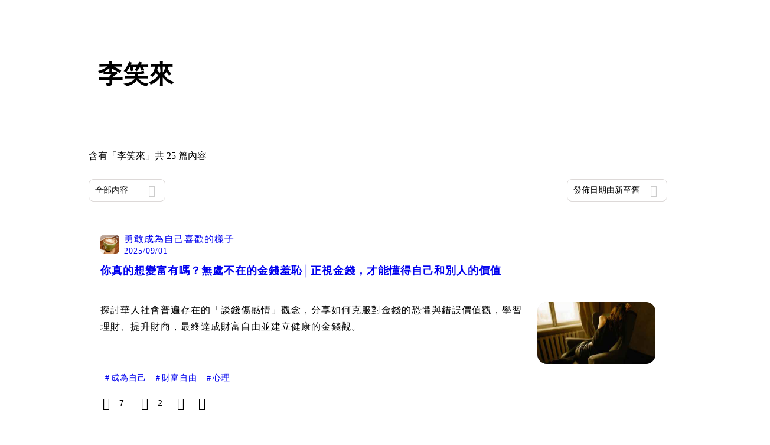

--- FILE ---
content_type: text/html; charset=utf-8
request_url: https://vocus.cc/tags/%E6%9D%8E%E7%AC%91%E4%BE%86
body_size: 33603
content:
<!DOCTYPE html><html lang="zh-Hant" dir="ltr"><head><title>#李笑來 - 推薦內容｜方格子 vocus<!-- -->s</title><meta name="theme-color" content="#FF485A"/><meta charSet="utf-8"/><meta http-equiv="X-UA-Compatible" content="IE=edge"/><meta name="viewport" content="width=device-width,initial-scale=1,minimum-scale=1,maximum-scale=1,user-scalable=no,interactive-widget=resizes-content"/><meta name="title" content="#李笑來 - 推薦內容｜方格子 vocus"/><meta name="description" content="探索方格子 vocus 在李笑來的推薦內容！還有其他多元主題：電影戲劇、投資理財、閱讀書評等許多優秀內容創作者的創作內容！快來看看吧！成為自己, 財富自由, 心理, 心理學, 愛自己, 李笑來, 財富, 認知, 大腦重塑, 成功"/><meta property="url" content="https://vocus.cc/tags/%E6%9D%8E%E7%AC%91%E4%BE%86"/><meta property="fb:app_id" content="1529891880611499"/><meta property="og:title" content="#李笑來 - 推薦內容｜方格子 vocus"/><meta property="og:description" content="探索方格子 vocus 在李笑來的推薦內容！還有其他多元主題：電影戲劇、投資理財、閱讀書評等許多優秀內容創作者的創作內容！快來看看吧！成為自己, 財富自由, 心理, 心理學, 愛自己, 李笑來, 財富, 認知, 大腦重塑, 成功"/><meta property="og:url" content="https://vocus.cc/tags/%E6%9D%8E%E7%AC%91%E4%BE%86"/><meta property="og:type" content="website"/><meta property="og:image:width" content="1200"/><meta property="og:image:height " content="630"/><link rel="canonical" href="https://vocus.cc/tags/李笑來"/><meta property="og:image" content="https://images.vocus.cc/static/og_img/vocus_og_2025.jpg"/><meta property="og:image:secure_url" content="https://images.vocus.cc/static/og_img/vocus_og_2025.jpg"/><meta name="pubdate" content="2025-09-01T03:00:07.997Z"/><script type="application/ld+json">{"@context":"https://schema.org","@type":"WebSite","name":"vocus","alternateName":"vocus","url":"https://vocus.cc"}</script><script type="application/ld+json">{"@context":"https://schema.org","@type":"ItemList","name":"主題頁面文章資訊","description":"主題頁面文章資訊","url":"https://vocus.cc/tags/李笑來","itemListElement":[{"@type":"ListItem","position":1,"url":"https://vocus.cc/article/68b3e279fd8978000186889b"},{"@type":"ListItem","position":2,"url":"https://vocus.cc/article/68a9e26efd8978000151a2ba"},{"@type":"ListItem","position":3,"url":"https://vocus.cc/article/68a98322fd897800013b771e"},{"@type":"ListItem","position":4,"url":"https://vocus.cc/article/68a97e20fd897800013a3c0a"},{"@type":"ListItem","position":5,"url":"https://vocus.cc/article/688dc4f2fd89780001aa1b43"},{"@type":"ListItem","position":6,"url":"https://vocus.cc/article/68550176fd89780001635081"},{"@type":"ListItem","position":7,"url":"https://vocus.cc/article/67f4dd88fd89780001233748"},{"@type":"ListItem","position":8,"url":"https://vocus.cc/article/67f17eccfd8978000140a244"},{"@type":"ListItem","position":9,"url":"https://vocus.cc/article/67e24e25fd89780001fc749c"}]}</script><meta name="next-head-count" content="21"/><link rel="dns-prefetch" href="//connect.facebook.net"/><link rel="dns-prefetch" href="//cdn.embedly.com"/><link rel="dns-prefetch" href="//static.hotjar.com"/><link rel="dns-prefetch" href="//tenmax-static.cacafly.net"/><link rel="dns-prefetch" href="//ssp.tenmax.io"/><link rel="dns-prefetch" href="//lh3.googleusercontent.com"/><link rel="dns-prefetch" href="//survey.survicate.com"/><link rel="preconnect" href="https://connect.facebook.net" crossorigin=""/><link rel="preconnect" href="https://cdn.embedly.com" crossorigin=""/><meta name="application-name" content="vocus｜方格子"/><meta name="apple-mobile-web-app-capable" content="yes"/><meta name="apple-mobile-web-app-title" content="vocus｜方格子"/><meta name="apple-mobile-web-app-status-bar" content="#ff485a"/><meta name="format-detection" content="telephone=no"/><meta name="mobile-web-app-capable" content="yes"/><meta name="theme-color" content="#ff485a"/><link rel="shortcut icon" href="https://vocus.cc/static/favicon.ico"/><link rel="apple-touch-icon" href="/static/img/icon-96x96.png"/><link rel="apple-touch-icon" sizes="152x152" href="/static/img/icon-152x152.png"/><link rel="apple-touch-icon" sizes="180x180" href="/static/img/icon-180x180.png"/><link rel="apple-touch-icon" sizes="167x167" href="/static/img/icon-167x167.png"/><link rel="icon" type="image/png" sizes="32x32" href="/static/img/favicon-32x32.png"/><link rel="icon" type="image/png" sizes="16x16" href="/static/img/favicon-16x16.png"/><link rel="manifest" href="/manifest.json" crossorigin="use-credentials"/><link data-next-font="" rel="preconnect" href="/" crossorigin="anonymous"/><link rel="preload" href="/_next/static/css/1948cfc89a519508.css" as="style"/><link rel="stylesheet" href="/_next/static/css/1948cfc89a519508.css" data-n-g=""/><link rel="preload" href="/_next/static/css/b88686af2803767d.css" as="style"/><link rel="stylesheet" href="/_next/static/css/b88686af2803767d.css" data-n-p=""/><link rel="preload" href="/_next/static/css/81e39d72d6deb2ae.css" as="style"/><link rel="stylesheet" href="/_next/static/css/81e39d72d6deb2ae.css"/><noscript data-n-css=""></noscript><script defer="" nomodule="" src="/_next/static/chunks/polyfills-42372ed130431b0a.js" type="4633089ba938eb7a2f86c9d7-text/javascript"></script><script defer="" src="/_next/static/chunks/vendor-lexical.4ec8263ca9101a28.js" type="4633089ba938eb7a2f86c9d7-text/javascript"></script><script defer="" src="/_next/static/chunks/vendor-draftjs.ac5361ea6cc11b43.js" type="4633089ba938eb7a2f86c9d7-text/javascript"></script><script defer="" src="/_next/static/chunks/11065.7621d6d50adcf8e9.js" type="4633089ba938eb7a2f86c9d7-text/javascript"></script><script defer="" src="/_next/static/chunks/79197.d3fd74493084488b.js" type="4633089ba938eb7a2f86c9d7-text/javascript"></script><script defer="" src="/_next/static/chunks/38544-9ca3ec121db0f11d.js" type="4633089ba938eb7a2f86c9d7-text/javascript"></script><script defer="" src="/_next/static/chunks/25497-30b8d84e9a87f91a.js" type="4633089ba938eb7a2f86c9d7-text/javascript"></script><script defer="" src="/_next/static/chunks/26025-052751214a1c7dd8.js" type="4633089ba938eb7a2f86c9d7-text/javascript"></script><script defer="" src="/_next/static/chunks/60801.251d1c9a6e718dd2.js" type="4633089ba938eb7a2f86c9d7-text/javascript"></script><script defer="" src="/_next/static/chunks/63987.d0c2a93fad593834.js" type="4633089ba938eb7a2f86c9d7-text/javascript"></script><script defer="" src="/_next/static/chunks/87754.e9ecf8390a4920c2.js" type="4633089ba938eb7a2f86c9d7-text/javascript"></script><script src="/_next/static/chunks/webpack-416ab50969b5d9f0.js" defer="" type="4633089ba938eb7a2f86c9d7-text/javascript"></script><script src="/_next/static/chunks/framework-465e490adc4592e5.js" defer="" type="4633089ba938eb7a2f86c9d7-text/javascript"></script><script src="/_next/static/chunks/main-1a94c49bb80a68bd.js" defer="" type="4633089ba938eb7a2f86c9d7-text/javascript"></script><script src="/_next/static/chunks/pages/_app-be636cd082fde491.js" defer="" type="4633089ba938eb7a2f86c9d7-text/javascript"></script><script src="/_next/static/chunks/1bfc9850-f445dfbaa30ed2b2.js" defer="" type="4633089ba938eb7a2f86c9d7-text/javascript"></script><script src="/_next/static/chunks/66261-a44e130f873cd373.js" defer="" type="4633089ba938eb7a2f86c9d7-text/javascript"></script><script src="/_next/static/chunks/87066-c13d598811fb9be1.js" defer="" type="4633089ba938eb7a2f86c9d7-text/javascript"></script><script src="/_next/static/chunks/2183-52a384eb30d871a9.js" defer="" type="4633089ba938eb7a2f86c9d7-text/javascript"></script><script src="/_next/static/chunks/16118-e104739afae8026c.js" defer="" type="4633089ba938eb7a2f86c9d7-text/javascript"></script><script src="/_next/static/chunks/78999-c6867f170a29ed9a.js" defer="" type="4633089ba938eb7a2f86c9d7-text/javascript"></script><script src="/_next/static/chunks/9198-ccf0528fe6cb6ff5.js" defer="" type="4633089ba938eb7a2f86c9d7-text/javascript"></script><script src="/_next/static/chunks/18573-fe484e48c0e68238.js" defer="" type="4633089ba938eb7a2f86c9d7-text/javascript"></script><script src="/_next/static/chunks/87536-6c926276c73394de.js" defer="" type="4633089ba938eb7a2f86c9d7-text/javascript"></script><script src="/_next/static/chunks/72873-143cdd2eb916a03c.js" defer="" type="4633089ba938eb7a2f86c9d7-text/javascript"></script><script src="/_next/static/chunks/4736-8d5e564040410f53.js" defer="" type="4633089ba938eb7a2f86c9d7-text/javascript"></script><script src="/_next/static/chunks/57021-6820a1a8902ae936.js" defer="" type="4633089ba938eb7a2f86c9d7-text/javascript"></script><script src="/_next/static/chunks/92919-f80dbf63d0d87e49.js" defer="" type="4633089ba938eb7a2f86c9d7-text/javascript"></script><script src="/_next/static/chunks/51533-5f6a9d9dea70aa72.js" defer="" type="4633089ba938eb7a2f86c9d7-text/javascript"></script><script src="/_next/static/chunks/96720-9ff0c19cdb28dae6.js" defer="" type="4633089ba938eb7a2f86c9d7-text/javascript"></script><script src="/_next/static/chunks/61357-1494162d6574d3bc.js" defer="" type="4633089ba938eb7a2f86c9d7-text/javascript"></script><script src="/_next/static/chunks/70717-d837977e408af2a0.js" defer="" type="4633089ba938eb7a2f86c9d7-text/javascript"></script><script src="/_next/static/chunks/5283-d10e38915ece476d.js" defer="" type="4633089ba938eb7a2f86c9d7-text/javascript"></script><script src="/_next/static/chunks/50542-8fe9c4a5f647a8e5.js" defer="" type="4633089ba938eb7a2f86c9d7-text/javascript"></script><script src="/_next/static/chunks/24762-8e6e615b9c14f16a.js" defer="" type="4633089ba938eb7a2f86c9d7-text/javascript"></script><script src="/_next/static/chunks/76499-97bd958f479cf639.js" defer="" type="4633089ba938eb7a2f86c9d7-text/javascript"></script><script src="/_next/static/chunks/8394-7c1aab85361f1fa8.js" defer="" type="4633089ba938eb7a2f86c9d7-text/javascript"></script><script src="/_next/static/chunks/26380-48dea7888d858ae6.js" defer="" type="4633089ba938eb7a2f86c9d7-text/javascript"></script><script src="/_next/static/chunks/43-dcc9c528c1cc3788.js" defer="" type="4633089ba938eb7a2f86c9d7-text/javascript"></script><script src="/_next/static/chunks/14733-e1da1540662138ae.js" defer="" type="4633089ba938eb7a2f86c9d7-text/javascript"></script><script src="/_next/static/chunks/54601-de63db4e5d906432.js" defer="" type="4633089ba938eb7a2f86c9d7-text/javascript"></script><script src="/_next/static/chunks/80690-6e6326cbb3a93136.js" defer="" type="4633089ba938eb7a2f86c9d7-text/javascript"></script><script src="/_next/static/chunks/37977-3ca49a935396d72c.js" defer="" type="4633089ba938eb7a2f86c9d7-text/javascript"></script><script src="/_next/static/chunks/25389-4579572c633a364f.js" defer="" type="4633089ba938eb7a2f86c9d7-text/javascript"></script><script src="/_next/static/chunks/96575-34767619d0390e17.js" defer="" type="4633089ba938eb7a2f86c9d7-text/javascript"></script><script src="/_next/static/chunks/60022-f431e8fba2395a34.js" defer="" type="4633089ba938eb7a2f86c9d7-text/javascript"></script><script src="/_next/static/chunks/79553-d99a3a6de870863a.js" defer="" type="4633089ba938eb7a2f86c9d7-text/javascript"></script><script src="/_next/static/chunks/81344-f51b4850744b33e8.js" defer="" type="4633089ba938eb7a2f86c9d7-text/javascript"></script><script src="/_next/static/chunks/74330-3391d2f10c08c591.js" defer="" type="4633089ba938eb7a2f86c9d7-text/javascript"></script><script src="/_next/static/chunks/91419-e16431d90c3b7d43.js" defer="" type="4633089ba938eb7a2f86c9d7-text/javascript"></script><script src="/_next/static/chunks/36867-c94f4e7b83ac296c.js" defer="" type="4633089ba938eb7a2f86c9d7-text/javascript"></script><script src="/_next/static/chunks/19753-f18100c632155b44.js" defer="" type="4633089ba938eb7a2f86c9d7-text/javascript"></script><script src="/_next/static/chunks/pages/tags/%5B...tagname%5D-5e057465611053a1.js" defer="" type="4633089ba938eb7a2f86c9d7-text/javascript"></script><script src="/_next/static/6_hGEFAmmWmEna2Eq9PF8/_buildManifest.js" defer="" type="4633089ba938eb7a2f86c9d7-text/javascript"></script><script src="/_next/static/6_hGEFAmmWmEna2Eq9PF8/_ssgManifest.js" defer="" type="4633089ba938eb7a2f86c9d7-text/javascript"></script><style data-styled="" data-styled-version="5.3.11">.hHRGMn{background-size:cover;font-size:20px;width:20px;height:20px;display:-webkit-box;display:-webkit-flex;display:-ms-flexbox;display:flex;-webkit-align-items:center;-webkit-box-align:center;-ms-flex-align:center;align-items:center;}/*!sc*/
.hHRGMn.icon-refresh.rotate{-webkit-animation:1500ms linear infinite fTxbLP;animation:1500ms linear infinite fTxbLP;}/*!sc*/
.hHRGMn:before{width:20px;height:20px;}/*!sc*/
.jbbnSy{background-size:cover;font-size:40px;width:40px;height:40px;display:-webkit-box;display:-webkit-flex;display:-ms-flexbox;display:flex;-webkit-align-items:center;-webkit-box-align:center;-ms-flex-align:center;align-items:center;color:var(--Primary-Gray-L-03);}/*!sc*/
.jbbnSy.icon-refresh.rotate{-webkit-animation:1500ms linear infinite fTxbLP;animation:1500ms linear infinite fTxbLP;}/*!sc*/
.jbbnSy:before{width:40px;height:40px;}/*!sc*/
data-styled.g1[id="sc-85ee8161-0"]{content:"hHRGMn,jbbnSy,"}/*!sc*/
.ilzrDz{height:36px;padding:8px 12px;border-radius:8px;font-size:14px;display:-webkit-box;display:-webkit-flex;display:-ms-flexbox;display:flex;-webkit-box-pack:center;-webkit-justify-content:center;-ms-flex-pack:center;justify-content:center;-webkit-align-items:center;-webkit-box-align:center;-ms-flex-align:center;align-items:center;color:var(--theme-L_gray-base-B_white);background-color:var(--theme-L_transparent-B_transparent);border:none;}/*!sc*/
@media (hover:hover){.ilzrDz:hover{background-color:var(--theme-L_gray-5-B_gray-1);}}/*!sc*/
.ilzrDz:disabled{color:var(--Primary-Gray-L-03);background-color:var(--theme-L_gray-5-B_gray-1);border:none;}/*!sc*/
.izCIJQ{height:36px;padding:0;border-radius:8px;font-size:14px;display:-webkit-box;display:-webkit-flex;display:-ms-flexbox;display:flex;-webkit-box-pack:center;-webkit-justify-content:center;-ms-flex-pack:center;justify-content:center;-webkit-align-items:center;-webkit-box-align:center;-ms-flex-align:center;align-items:center;color:var(--theme-L_gray-base-B_white);background-color:var(--theme-L_transparent-B_transparent);border:none;}/*!sc*/
@media (hover:hover){.izCIJQ:hover{background-color:var(--theme-L_gray-5-B_gray-1);}}/*!sc*/
.izCIJQ:disabled{color:var(--Primary-Gray-L-03);background-color:var(--theme-L_gray-5-B_gray-1);border:none;}/*!sc*/
data-styled.g7[id="sc-e45c49f0-0"]{content:"ilzrDz,izCIJQ,"}/*!sc*/
.bqlMmA{background-color:var(--Primary-White);display:-webkit-box;display:-webkit-flex;display:-ms-flexbox;display:flex;width:100%;}/*!sc*/
@media screen and (min-width:0){.bqlMmA{padding:0px 16px;}}/*!sc*/
@media screen and (min-width:768px){.bqlMmA{-webkit-box-pack:center;-webkit-justify-content:center;-ms-flex-pack:center;justify-content:center;}}/*!sc*/
@media screen and (min-width:768px){.iiDgFY{width:980px;}}/*!sc*/
.iybgRw{display:-webkit-box;display:-webkit-flex;display:-ms-flexbox;display:flex;-webkit-box-pack:center;-webkit-justify-content:center;-ms-flex-pack:center;justify-content:center;margin:24px auto 0px auto;max-width:980px;overflow:auto;width:100%;}/*!sc*/
@media screen and (min-width:0){.iybgRw{padding:0 16px;-webkit-flex-direction:column-reverse;-ms-flex-direction:column-reverse;flex-direction:column-reverse;}}/*!sc*/
@media screen and (min-width:768px){.iybgRw{-webkit-flex-direction:row;-ms-flex-direction:row;flex-direction:row;}}/*!sc*/
.sgPut{display:-webkit-box;display:-webkit-flex;display:-ms-flexbox;display:flex;-webkit-box-pack:center;-webkit-justify-content:center;-ms-flex-pack:center;justify-content:center;margin:0px auto;max-width:980px;overflow:auto;width:100%;}/*!sc*/
@media screen and (min-width:0){.sgPut{padding:0 16px;-webkit-flex-direction:column-reverse;-ms-flex-direction:column-reverse;flex-direction:column-reverse;}}/*!sc*/
@media screen and (min-width:768px){.sgPut{-webkit-flex-direction:row;-ms-flex-direction:row;flex-direction:row;}}/*!sc*/
.vpuDv{-webkit-flex-direction:column;-ms-flex-direction:column;flex-direction:column;width:100%;display:-webkit-box;display:-webkit-flex;display:-ms-flexbox;display:flex;}/*!sc*/
.eTxqYJ{-webkit-align-items:center;-webkit-box-align:center;-ms-flex-align:center;align-items:center;display:-webkit-box;display:-webkit-flex;display:-ms-flexbox;display:flex;-webkit-box-pack:justify;-webkit-justify-content:space-between;-ms-flex-pack:justify;justify-content:space-between;margin-top:28px;}/*!sc*/
@media screen and (min-width:0){.eTxqYJ{-webkit-flex-direction:column;-ms-flex-direction:column;flex-direction:column;}}/*!sc*/
@media screen and (min-width:992px){.eTxqYJ{-webkit-flex-direction:row;-ms-flex-direction:row;flex-direction:row;}}/*!sc*/
.cHxYbF{width:130px;}/*!sc*/
@media screen and (min-width:0){.ekLJFn{width:100%;}}/*!sc*/
@media screen and (min-width:992px){.ekLJFn{width:unset;}}/*!sc*/
.gjeWPN{background-color:var(--Primary-White);border:1px solid var(--Primary-Gray-L-04);border-radius:16px;display:-webkit-box;display:-webkit-flex;display:-ms-flexbox;display:flex;-webkit-flex-direction:column;-ms-flex-direction:column;flex-direction:column;margin-bottom:16px;}/*!sc*/
@media screen and (min-width:0){.gjeWPN{padding:12px;}}/*!sc*/
@media screen and (min-width:768px){.gjeWPN{padding:20px;}}/*!sc*/
.eOVyyM{-webkit-align-items:center;-webkit-box-align:center;-ms-flex-align:center;align-items:center;-webkit-box-pack:justify;-webkit-justify-content:space-between;-ms-flex-pack:justify;justify-content:space-between;display:-webkit-box;display:-webkit-flex;display:-ms-flexbox;display:flex;}/*!sc*/
.gpkPmo{-webkit-align-items:center;-webkit-box-align:center;-ms-flex-align:center;align-items:center;display:-webkit-box;display:-webkit-flex;display:-ms-flexbox;display:flex;}/*!sc*/
.ctDHPq{margin-bottom:12px;display:-webkit-box;display:-webkit-flex;display:-ms-flexbox;display:flex;}/*!sc*/
.kJctNC{margin-bottom:12px;-webkit-align-items:center;-webkit-box-align:center;-ms-flex-align:center;align-items:center;display:-webkit-box;display:-webkit-flex;display:-ms-flexbox;display:flex;}/*!sc*/
.dzYzhg{display:-webkit-box;display:-webkit-flex;display:-ms-flexbox;display:flex;}/*!sc*/
.bPidbq{-webkit-flex-direction:column;-ms-flex-direction:column;flex-direction:column;margin-left:8px;min-width:0;overflow:hidden;display:-webkit-box;display:-webkit-flex;display:-ms-flexbox;display:flex;}/*!sc*/
.hZCZuj{-webkit-align-items:center;-webkit-box-align:center;-ms-flex-align:center;align-items:center;min-width:0;overflow:hidden;display:-webkit-box;display:-webkit-flex;display:-ms-flexbox;display:flex;}/*!sc*/
.dHnwX{display:-webkit-box;display:-webkit-flex;display:-ms-flexbox;display:flex;-webkit-flex-direction:column;-ms-flex-direction:column;flex-direction:column;width:100%;}/*!sc*/
@media screen and (min-width:0){.dHnwX{margin-right:16px;}}/*!sc*/
@media screen and (min-width:768px){.dHnwX{margin-right:24px;}}/*!sc*/
.KoNCD{width:100%;position:relative;display:-webkit-box;display:-webkit-flex;display:-ms-flexbox;display:flex;}/*!sc*/
.ejdVNa{display:-webkit-box;display:-webkit-flex;display:-ms-flexbox;display:flex;-webkit-flex-direction:column;-ms-flex-direction:column;flex-direction:column;margin-right:16px;width:calc(100% - 16px);}/*!sc*/
@media screen and (min-width:0){.ejdVNa{margin-top:4px;}}/*!sc*/
@media screen and (min-width:768px){.ejdVNa{margin-top:12px;}}/*!sc*/
.fbLJZn{display:-webkit-box;display:-webkit-flex;display:-ms-flexbox;display:flex;height:100%;width:100%;}/*!sc*/
@media screen and (min-width:0){.fbLJZn{max-width:120px;max-height:63px;border-radius:12px;margin-top:4px;}}/*!sc*/
@media screen and (min-width:768px){.fbLJZn{max-width:200px;max-height:105px;border-radius:16px;margin-top:12px;}}/*!sc*/
.jaYjVR{-webkit-flex-wrap:wrap;-ms-flex-wrap:wrap;flex-wrap:wrap;-webkit-align-items:center;-webkit-box-align:center;-ms-flex-align:center;align-items:center;margin-top:12px;display:-webkit-box;display:-webkit-flex;display:-ms-flexbox;display:flex;}/*!sc*/
.kEZOIZ{-webkit-box-pack:justify;-webkit-justify-content:space-between;-ms-flex-pack:justify;justify-content:space-between;-webkit-align-items:center;-webkit-box-align:center;-ms-flex-align:center;align-items:center;margin-top:12px;position:relative;left:-12px;width:calc(100% + 12px);display:-webkit-box;display:-webkit-flex;display:-ms-flexbox;display:flex;}/*!sc*/
.cQsZps{-webkit-align-items:center;-webkit-box-align:center;-ms-flex-align:center;align-items:center;-webkit-box-pack:center;-webkit-justify-content:center;-ms-flex-pack:center;justify-content:center;display:-webkit-box;display:-webkit-flex;display:-ms-flexbox;display:flex;}/*!sc*/
.haCWFv{padding:12px 0px;display:-webkit-box;display:-webkit-flex;display:-ms-flexbox;display:flex;}/*!sc*/
.cTfSlo{-webkit-box-pack:justify;-webkit-justify-content:space-between;-ms-flex-pack:justify;justify-content:space-between;display:-webkit-box;display:-webkit-flex;display:-ms-flexbox;display:flex;}/*!sc*/
.jDyjdZ{-webkit-align-items:flex-start;-webkit-box-align:flex-start;-ms-flex-align:flex-start;align-items:flex-start;display:-webkit-box;display:-webkit-flex;display:-ms-flexbox;display:flex;}/*!sc*/
.dDcTWC{width:100%;-webkit-align-items:flex-start;-webkit-box-align:flex-start;-ms-flex-align:flex-start;align-items:flex-start;display:-webkit-box;display:-webkit-flex;display:-ms-flexbox;display:flex;}/*!sc*/
.dcLwdo{-webkit-align-items:center;-webkit-box-align:center;-ms-flex-align:center;align-items:center;height:20px;}/*!sc*/
@media screen and (min-width:0){.dcLwdo{display:none;}}/*!sc*/
@media screen and (min-width:768px){.dcLwdo{display:-webkit-box;display:-webkit-flex;display:-ms-flexbox;display:flex;}}/*!sc*/
@media screen and (min-width:0){.gnPOiR{padding-left:40px;}}/*!sc*/
@media screen and (min-width:768px){.gnPOiR{padding-left:44px;}}/*!sc*/
.bufIXj{-webkit-align-items:center;-webkit-box-align:center;-ms-flex-align:center;align-items:center;height:20px;margin-left:40px;margin-top:12px;}/*!sc*/
@media screen and (min-width:0){.bufIXj{display:-webkit-box;display:-webkit-flex;display:-ms-flexbox;display:flex;}}/*!sc*/
@media screen and (min-width:768px){.bufIXj{display:none;}}/*!sc*/
.tIDDn{padding-left:32px;}/*!sc*/
.jXhrBH{-webkit-align-items:center;-webkit-box-align:center;-ms-flex-align:center;align-items:center;margin-top:2px;display:-webkit-box;display:-webkit-flex;display:-ms-flexbox;display:flex;}/*!sc*/
.derLlg{display:-webkit-box;display:-webkit-flex;display:-ms-flexbox;display:flex;-webkit-flex-direction:column;-ms-flex-direction:column;flex-direction:column;margin-right:16px;width:100%;}/*!sc*/
@media screen and (min-width:0){.derLlg{margin-top:4px;}}/*!sc*/
@media screen and (min-width:768px){.derLlg{margin-top:12px;}}/*!sc*/
.feFpPy{-webkit-flex-direction:column;-ms-flex-direction:column;flex-direction:column;margin-bottom:12px;display:-webkit-box;display:-webkit-flex;display:-ms-flexbox;display:flex;}/*!sc*/
.kegfhO{-webkit-flex-direction:column;-ms-flex-direction:column;flex-direction:column;-webkit-align-items:center;-webkit-box-align:center;-ms-flex-align:center;align-items:center;padding:20px 40px 52px 40px;border-radius:16px;display:-webkit-box;display:-webkit-flex;display:-ms-flexbox;display:flex;}/*!sc*/
.bQMgtN{width:100%;position:relative;margin-bottom:12px;-webkit-flex-direction:column;-ms-flex-direction:column;flex-direction:column;display:-webkit-box;display:-webkit-flex;display:-ms-flexbox;display:flex;}/*!sc*/
.cJlGjV{-webkit-flex-wrap:wrap;-ms-flex-wrap:wrap;flex-wrap:wrap;-webkit-align-items:center;-webkit-box-align:center;-ms-flex-align:center;align-items:center;margin-top:16px;display:-webkit-box;display:-webkit-flex;display:-ms-flexbox;display:flex;}/*!sc*/
.hMZzsh{-webkit-box-pack:justify;-webkit-justify-content:space-between;-ms-flex-pack:justify;justify-content:space-between;-webkit-align-items:center;-webkit-box-align:center;-ms-flex-align:center;align-items:center;position:relative;left:-8px;margin-top:12px;display:-webkit-box;display:-webkit-flex;display:-ms-flexbox;display:flex;}/*!sc*/
.eRIYMs{-webkit-flex-direction:column;-ms-flex-direction:column;flex-direction:column;display:-webkit-box;display:-webkit-flex;display:-ms-flexbox;display:flex;}/*!sc*/
.eWCqiE{background-color:var(--Primary-White);border:1px solid var(--Primary-Gray-L-04);border-radius:16px;display:-webkit-box;display:-webkit-flex;display:-ms-flexbox;display:flex;-webkit-flex-direction:column;-ms-flex-direction:column;flex-direction:column;margin-bottom:20px;}/*!sc*/
@media screen and (min-width:0){.eWCqiE{padding:12px;}}/*!sc*/
@media screen and (min-width:768px){.eWCqiE{padding:20px;}}/*!sc*/
.jTmCCP{width:100%;-webkit-flex-direction:column;-ms-flex-direction:column;flex-direction:column;display:-webkit-box;display:-webkit-flex;display:-ms-flexbox;display:flex;}/*!sc*/
.kbWGIU{width:100%;-webkit-flex:1;-ms-flex:1;flex:1;display:-webkit-box;display:-webkit-flex;display:-ms-flexbox;display:flex;}/*!sc*/
.bhBXYf{width:100%;}/*!sc*/
.kjdIpm{margin-bottom:12px;}/*!sc*/
data-styled.g8[id="sc-e45c49f0-1"]{content:"bqlMmA,iiDgFY,iybgRw,sgPut,vpuDv,eTxqYJ,cHxYbF,ekLJFn,gjeWPN,eOVyyM,gpkPmo,ctDHPq,kJctNC,dzYzhg,bPidbq,hZCZuj,dHnwX,KoNCD,ejdVNa,fbLJZn,jaYjVR,kEZOIZ,cQsZps,haCWFv,cTfSlo,jDyjdZ,dDcTWC,dcLwdo,gnPOiR,bufIXj,tIDDn,jXhrBH,derLlg,feFpPy,kegfhO,bQMgtN,cJlGjV,hMZzsh,eRIYMs,eWCqiE,jTmCCP,kbWGIU,bhBXYf,kjdIpm,"}/*!sc*/
.gqTyrd{margin:0;padding:0;}/*!sc*/
@media screen and (min-width:0){.gqTyrd{font-style:normal;-webkit-letter-spacing:1px;-moz-letter-spacing:1px;-ms-letter-spacing:1px;letter-spacing:1px;font-size:28px;font-weight:bold;line-height:1.5;margin-bottom:10px;}}/*!sc*/
@media screen and (min-width:768px){.gqTyrd{font-style:normal;-webkit-letter-spacing:1px;-moz-letter-spacing:1px;-ms-letter-spacing:1px;letter-spacing:1px;font-size:42px;font-weight:bold;line-height:1.5;margin-bottom:0;}}/*!sc*/
.gbOEAW{margin:0;padding:0;color:var(--Primary-Black-Base);font-style:normal;-webkit-letter-spacing:1px;-moz-letter-spacing:1px;-ms-letter-spacing:1px;letter-spacing:1px;font-size:16px;font-weight:500;line-height:24px;}/*!sc*/
.wZJVZ{margin:0;padding:0;font-style:normal;-webkit-letter-spacing:1px;-moz-letter-spacing:1px;-ms-letter-spacing:1px;letter-spacing:1px;font-size:14px;font-weight:normal;line-height:16px;color:var(--Primary-Gray-L-02);min-width:80px;margin-right:4px;}/*!sc*/
.hmJjA-D{margin:0;padding:0;font-style:normal;-webkit-letter-spacing:1px;-moz-letter-spacing:1px;-ms-letter-spacing:1px;letter-spacing:1px;font-size:18px;font-weight:bold;line-height:1.5;height:54px;color:var(--Primary-Black-Base);}/*!sc*/
.gfKdoG{margin:0;padding:0;font-style:normal;-webkit-letter-spacing:1px;-moz-letter-spacing:1px;-ms-letter-spacing:1px;letter-spacing:1px;font-size:16px;font-weight:normal;line-height:1.8;color:var(--Primary-Gray-L-01);}/*!sc*/
.jMJKqb{margin:0;padding:4px 8px;display:block;font-style:normal;-webkit-letter-spacing:1px;-moz-letter-spacing:1px;-ms-letter-spacing:1px;letter-spacing:1px;font-size:14px;font-weight:normal;line-height:1.2;width:-webkit-fit-content;width:-moz-fit-content;width:fit-content;color:var(--Primary-Black-Base);border-radius:6px;background:var(--Primary-Gray-L-05);}/*!sc*/
.jurXgJ{margin:0;padding:0;margin-right:2px;}/*!sc*/
.fHDjje{margin:0;padding:0;font-style:normal;-webkit-letter-spacing:1px;-moz-letter-spacing:1px;-ms-letter-spacing:1px;letter-spacing:1px;font-size:14px;font-weight:500;line-height:16px;margin-left:4px;}/*!sc*/
.Ctvds{margin:0;padding:0;font-style:normal;-webkit-letter-spacing:1px;-moz-letter-spacing:1px;-ms-letter-spacing:1px;letter-spacing:1px;font-size:16px;font-weight:500;line-height:24px;}/*!sc*/
.huogST{margin:0;padding:0;font-style:normal;-webkit-letter-spacing:1px;-moz-letter-spacing:1px;-ms-letter-spacing:1px;letter-spacing:1px;font-size:14px;font-weight:500;line-height:16px;}/*!sc*/
.dQSyDP{margin:0;padding:0;font-style:normal;-webkit-letter-spacing:1px;-moz-letter-spacing:1px;-ms-letter-spacing:1px;letter-spacing:1px;font-size:18px;font-weight:bold;line-height:1.5;color:var(--Primary-Black);text-align:center;}/*!sc*/
data-styled.g10[id="sc-e45c49f0-3"]{content:"gqTyrd,gbOEAW,wZJVZ,hmJjA-D,gfKdoG,jMJKqb,jurXgJ,fHDjje,Ctvds,huogST,dQSyDP,"}/*!sc*/
.BJDCr{gap:12px;}/*!sc*/
.edgBTT{cursor:pointer;}/*!sc*/
.jXfrHM{gap:8px;}/*!sc*/
.jXequw{gap:4px;}/*!sc*/
.coQdYl{cursor:unset;}/*!sc*/
data-styled.g12[id="sc-e45c49f0-5"]{content:"iRePlU,BJDCr,edgBTT,jXfrHM,jXequw,coQdYl,"}/*!sc*/
.bDUGXG{white-space:nowrap;overflow:hidden;text-overflow:ellipsis;white-space:nowrap;}/*!sc*/
data-styled.g25[id="sc-655af0bb-0"]{content:"jMdFtp,bDUGXG,"}/*!sc*/
.AywTB{-webkit-letter-spacing:1px;-moz-letter-spacing:1px;-ms-letter-spacing:1px;letter-spacing:1px;font-weight:500;white-space:nowrap;white-space:nowrap;}/*!sc*/
.AywTB i:first-child{margin-right:8px;}/*!sc*/
.AywTB i:last-child{margin-left:8px;}/*!sc*/
.AywTB:disabled{cursor:not-allowed;}/*!sc*/
data-styled.g113[id="sc-5e9a1b25-0"]{content:"AywTB,"}/*!sc*/
.gtA-dpY{width:32px;height:32px;background-color:#FFFFFF;cursor:pointer;margin:0;border-radius:100%;}/*!sc*/
.cqETYD{width:16px;height:16px;background-color:#FFFFFF;margin:0;border-radius:100%;}/*!sc*/
data-styled.g207[id="sc-991e63be-0"]{content:"gtA-dpY,cqETYD,"}/*!sc*/
.kYnqes{gap:4px;font-size:18px;font-weight:700;line-height:27px;color:var(--theme-L_gray-base-B_white);margin-bottom:0px;overflow:hidden;text-overflow:ellipsis;display:-webkit-box;word-break:break-all;-webkit-line-clamp:2;-webkit-box-orient:vertical;}/*!sc*/
data-styled.g208[id="sc-b6824333-0"]{content:"kYnqes,"}/*!sc*/
.cPEslA{width:-webkit-max-content;width:-moz-max-content;width:max-content;border-radius:24px;border:1px solid var(--Primary-Gray-L-04);color:var(--Primary-Gray-L-02);background:var(--Primary-Gray-L-06);padding:2px 8px;}/*!sc*/
data-styled.g212[id="sc-e0c4bef5-0"]{content:"cPEslA,"}/*!sc*/
.lnLcjr{display:-webkit-inline-box;display:-webkit-inline-flex;display:-ms-inline-flexbox;display:inline-flex;gap:8px;-webkit-align-items:center;-webkit-box-align:center;-ms-flex-align:center;align-items:center;cursor:pointer;color:var(--Primary-Gray-L-01);}/*!sc*/
.lnLcjr.lnLcjr:hover{-webkit-text-decoration:underline;text-decoration:underline;}/*!sc*/
.lnLcjr:hover{color:var(--Primary-Gray-L-01);}/*!sc*/
data-styled.g213[id="sc-b49801dc-0"]{content:"lnLcjr,"}/*!sc*/
.gWpNGs{color:var(--Primary-Gray-L-01);font-weight:400;-webkit-letter-spacing:1px;-moz-letter-spacing:1px;-ms-letter-spacing:1px;letter-spacing:1px;line-height:1.8;}/*!sc*/
.gWpNGs .floating-reader-popup{-webkit-transition-duration:0.3s;transition-duration:0.3s;background-color:var(--theme-L_white-B_black);position:absolute;top:0;left:0;z-index:11;border-radius:8px;opacity:0;-webkit-transition:opacity 0.5s;transition:opacity 0.5s;height:46px;will-change:transform;}/*!sc*/
.gWpNGs .floating-toolbar-popup{-webkit-transition-duration:0.3s;transition-duration:0.3s;background-color:var(--theme-L_white-B_black);display:-webkit-box;display:-webkit-flex;display:-ms-flexbox;display:flex;padding:4px 8px;vertical-align:middle;position:absolute;top:0;left:0;z-index:10;opacity:0;border:var(--theme-borders-toolbar);border-radius:8px;-webkit-transition:opacity 0.5s;transition:opacity 0.5s;height:38px;will-change:transform;-webkit-user-select:none;-moz-user-select:none;-ms-user-select:none;user-select:none;}/*!sc*/
.gWpNGs .floating-toolbar-popup .vr{padding-right:8px;border-left:var(--theme-borders-toolbar);}/*!sc*/
.gWpNGs .floating-toolbar-popup button{height:100%;width:100%;--idle-color:var(--theme-L_gray-base-B_white);--hover-color:#141413;background-color:var(--theme-L_white-B_black);padding:0;}/*!sc*/
.gWpNGs .floating-toolbar-popup button i{font-size:26px;}/*!sc*/
.gWpNGs .floating-toolbar-popup button.popup-item{border:0;display:-webkit-box;display:-webkit-flex;display:-ms-flexbox;display:flex;background:none;border-radius:10px;padding:0px;cursor:pointer;vertical-align:middle;}/*!sc*/
.gWpNGs .floating-toolbar-popup button.popup-item:disabled{cursor:not-allowed;}/*!sc*/
.gWpNGs .floating-toolbar-popup button.popup-item.spaced{margin-right:2px;}/*!sc*/
.gWpNGs .floating-toolbar-popup button.popup-item i.format{background-size:contain;display:inline-block;height:18px;width:18px;margin-top:2px;vertical-align:-0.25em;display:-webkit-box;display:-webkit-flex;display:-ms-flexbox;display:flex;opacity:0.6;}/*!sc*/
.gWpNGs .floating-toolbar-popup button.popup-item:disabled i.format{opacity:0.2;}/*!sc*/
.gWpNGs .floating-toolbar-popup select.popup-item{border:0;display:-webkit-box;display:-webkit-flex;display:-ms-flexbox;display:flex;background:none;border-radius:10px;padding:8px;vertical-align:middle;-webkit-appearance:none;-moz-appearance:none;width:70px;font-size:14px;color:#777;text-overflow:ellipsis;}/*!sc*/
.gWpNGs .floating-toolbar-popup select.code-language{text-transform:capitalize;width:130px;}/*!sc*/
.gWpNGs .floating-toolbar-popup .popup-item .text{display:-webkit-box;display:-webkit-flex;display:-ms-flexbox;display:flex;line-height:20px;width:200px;vertical-align:middle;font-size:14px;color:#777;text-overflow:ellipsis;width:70px;overflow:hidden;height:20px;text-align:left;}/*!sc*/
.gWpNGs .floating-toolbar-popup .popup-item .icon{display:-webkit-box;display:-webkit-flex;display:-ms-flexbox;display:flex;width:20px;height:20px;-webkit-user-select:none;-moz-user-select:none;-ms-user-select:none;user-select:none;margin-right:8px;line-height:16px;background-size:contain;}/*!sc*/
.gWpNGs .floating-toolbar-popup i.chevron-down{margin-top:3px;width:16px;height:16px;display:-webkit-box;display:-webkit-flex;display:-ms-flexbox;display:flex;-webkit-user-select:none;-moz-user-select:none;-ms-user-select:none;user-select:none;}/*!sc*/
.gWpNGs .floating-toolbar-popup i.chevron-down.inside{width:16px;height:16px;display:-webkit-box;display:-webkit-flex;display:-ms-flexbox;display:flex;margin-left:-25px;margin-top:11px;margin-right:10px;pointer-events:none;}/*!sc*/
.gWpNGs .floating-toolbar-popup .divider{width:1px;background-color:#eee;margin:0 4px;}/*!sc*/
@media (max-width:1024px){.gWpNGs .floating-toolbar-popup button.insert-comment{display:none;}}/*!sc*/
.gWpNGs .link-editor{display:-webkit-box;display:-webkit-flex;display:-ms-flexbox;display:flex;-webkit-align-items:center;-webkit-box-align:center;-ms-flex-align:center;align-items:center;position:absolute;top:0;left:0;max-width:300px;width:100%;opacity:0;-webkit-transition:opacity 0.3s;transition:opacity 0.3s;will-change:transform;font-size:14px;}/*!sc*/
.gWpNGs .link-editor .floating-link-container{padding:4px 4px 4px 12px;background-color:var(--theme-L_white-B_black);display:-webkit-box;display:-webkit-flex;display:-ms-flexbox;display:flex;width:100%;position:relative;border:var(--theme-borders-toolbar);border-radius:8px;}/*!sc*/
.gWpNGs .link-editor .link-editor-button-group{display:-webkit-box;display:-webkit-flex;display:-ms-flexbox;display:flex;-webkit-align-items:center;-webkit-box-align:center;-ms-flex-align:center;align-items:center;margin-left:5px;}/*!sc*/
.gWpNGs .link-editor .link-editor-button-group .button-ds{background:var(--theme-L_gray-1-B_white);}/*!sc*/
.gWpNGs .link-editor .link-editor-button-group .button-ds span{color:var(--theme-L_white-B_gray-base);}/*!sc*/
.gWpNGs .link-editor .link-editor-button-group i{color:var(--Primary-Gray-L-04);}/*!sc*/
.gWpNGs .link-editor .button{width:20px;height:20px;display:inline-block;padding:6px;border-radius:8px;cursor:pointer;margin:0 2px;}/*!sc*/
.gWpNGs .link-editor .button.hovered{width:20px;height:20px;display:inline-block;background-color:#eee;}/*!sc*/
.gWpNGs .link-editor .button i,.gWpNGs .actions i{background-size:contain;display:inline-block;height:20px;width:20px;vertical-align:-0.25em;}/*!sc*/
.gWpNGs .editor-scroller{border:0;display:-webkit-box;display:-webkit-flex;display:-ms-flexbox;display:flex;position:relative;outline:0;z-index:1;resize:vertical;}/*!sc*/
.gWpNGs .editor{-webkit-flex:auto;-ms-flex:auto;flex:auto;position:relative;resize:vertical;z-index:-1;height:100%;width:100%;}/*!sc*/
.gWpNGs .ContentEditable__root{padding-top:28px;display:block;position:relative;min-height:calc(80vh - 140px);}/*!sc*/
@media (max-width:767px),(min-width:768px) and (max-width:991px){.gWpNGs .ContentEditable__root{padding-top:0;}}/*!sc*/
.gWpNGs .typeahead-popover{background:#fff;box-shadow:0px 5px 10px rgba(0,0,0,0.3);border-radius:8px;margin-top:25px;}/*!sc*/
.gWpNGs .typeahead-popover ul{padding:0;list-style:none;margin:0;border-radius:8px;max-height:200px;overflow-y:scroll;}/*!sc*/
.gWpNGs .typeahead-popover ul::-webkit-scrollbar{display:none;}/*!sc*/
.gWpNGs .typeahead-popover ul{-ms-overflow-style:none;-webkit-scrollbar-width:none;-moz-scrollbar-width:none;-ms-scrollbar-width:none;scrollbar-width:none;}/*!sc*/
.gWpNGs .typeahead-popover ul li{margin:0;min-width:180px;font-size:14px;outline:none;cursor:pointer;border-radius:8px;}/*!sc*/
.gWpNGs .typeahead-popover ul li.selected{background:#eee;}/*!sc*/
.gWpNGs .typeahead-popover li{margin:0 8px 0 8px;padding:8px;color:#050505;cursor:pointer;line-height:16px;font-size:15px;display:-webkit-box;display:-webkit-flex;display:-ms-flexbox;display:flex;-webkit-align-content:center;-ms-flex-line-pack:center;align-content:center;-webkit-flex-direction:row;-ms-flex-direction:row;flex-direction:row;-webkit-flex-shrink:0;-ms-flex-negative:0;flex-shrink:0;background-color:#fff;border-radius:8px;border:0;}/*!sc*/
.gWpNGs .typeahead-popover li.active{display:-webkit-box;display:-webkit-flex;display:-ms-flexbox;display:flex;width:20px;height:20px;background-size:contain;}/*!sc*/
.gWpNGs .typeahead-popover li:first-child{border-radius:8px 8px 0px 0px;}/*!sc*/
.gWpNGs .typeahead-popover li:last-child{border-radius:0px 0px 8px 8px;}/*!sc*/
.gWpNGs .typeahead-popover li:hover{background-color:#eee;}/*!sc*/
.gWpNGs .typeahead-popover li .text{display:-webkit-box;display:-webkit-flex;display:-ms-flexbox;display:flex;line-height:20px;-webkit-box-flex:1;-webkit-flex-grow:1;-ms-flex-positive:1;flex-grow:1;min-width:150px;}/*!sc*/
.gWpNGs .typeahead-popover li .icon{display:-webkit-box;display:-webkit-flex;display:-ms-flexbox;display:flex;width:20px;height:20px;-webkit-user-select:none;-moz-user-select:none;-ms-user-select:none;user-select:none;margin-right:8px;line-height:16px;background-size:contain;background-repeat:no-repeat;background-position:center;}/*!sc*/
.gWpNGs .link-editor .button.active,.gWpNGs .toolbar .button.active{background-color:rgb(223,232,250);}/*!sc*/
.gWpNGs .link-editor .link-input{display:block;width:calc(100% - 91px);box-sizing:border-box;border:0;padding:0;outline:0;position:relative;font-size:14px;background:var(--theme-L_white-B_black);color:var(--theme-L_black-B_white);}/*!sc*/
.gWpNGs .link-editor .link-view{outline:0;display:-webkit-box;display:-webkit-flex;display:-ms-flexbox;display:flex;-webkit-align-items:center;-webkit-box-align:center;-ms-flex-align:center;align-items:center;width:100%;height:40px;padding:8px 12px;border-radius:8px;position:relative;border:var(--theme-borders-toolbar);background-color:var(--theme-L_white-B_black);}/*!sc*/
.gWpNGs .link-editor .link-view button{padding:0;}/*!sc*/
.gWpNGs .link-editor .link-view a{font-size:14px;color:var(--theme-L_info-base-B_info-base);display:block;word-break:break-word;width:calc(100% - 45px);-webkit-text-decoration:none;text-decoration:none;line-height:1.2;white-space:nowrap;overflow:hidden;text-overflow:ellipsis;}/*!sc*/
.gWpNGs a.lexical__mention{white-space:normal;}/*!sc*/
.gWpNGs .mention:focus{box-shadow:rgb(180 213 255) 0px 0px 0px 2px;outline:none;}/*!sc*/
.gWpNGs a.lexical__mention{color:var(--theme-L_gray-1-B_gray-6);font-weight:700;-webkit-text-decoration:underline;text-decoration:underline;}/*!sc*/
.gWpNGs a.lexical__mention:hover{color:var(--theme-L_gray-2-B_gray-5);}/*!sc*/
.gWpNGs a.lexical__mention.user-icon:before{font-family:"vocus-icon";margin-right:2px;content:"\e9fc";display:inline-block;}/*!sc*/
.gWpNGs a.lexical__mention.article-icon:before{font-family:"vocus-icon";margin-right:2px;content:"\e9f2";display:inline-block;}/*!sc*/
.gWpNGs p.lexical__paragraph{margin-bottom:0px;}/*!sc*/
.gWpNGs p.lexical__paragraph a:not(.lexical__mention){color:var(--Secondary-Blue-Base);}/*!sc*/
data-styled.g219[id="sc-1b6f61da-0"]{content:"gWpNGs,"}/*!sc*/
.bxHiLg{margin:0px 10px;display:-webkit-box;display:-webkit-flex;display:-ms-flexbox;display:flex;-webkit-align-items:center;-webkit-box-align:center;-ms-flex-align:center;align-items:center;cursor:pointer;color:#141413;gap:4px;}/*!sc*/
data-styled.g220[id="sc-c70f92ff-0"]{content:"bxHiLg,"}/*!sc*/
.bCMbWt{margin-top:12px;margin-bottom:12px;}/*!sc*/
data-styled.g255[id="sc-a1f6dc67-0"]{content:"bCMbWt,"}/*!sc*/
.ewavNC{display:-webkit-box;display:-webkit-flex;display:-ms-flexbox;display:flex;-webkit-align-items:center;-webkit-box-align:center;-ms-flex-align:center;align-items:center;-webkit-flex-wrap:nowrap;-ms-flex-wrap:nowrap;flex-wrap:nowrap;-webkit-align-items:center;-webkit-box-align:center;-ms-flex-align:center;align-items:center;}/*!sc*/
.ewavNC:before{content:"";border-bottom:1px solid #DDD9D8;-webkit-flex:33%;-ms-flex:33%;flex:33%;}/*!sc*/
.ewavNC:after{content:"";border-bottom:1px solid #DDD9D8;-webkit-flex:33%;-ms-flex:33%;flex:33%;}/*!sc*/
.ewavNC > span{overflow-x:hidden;white-space:nowrap;text-align:center;-webkit-box-flex:1;-webkit-flex-grow:1;-ms-flex-positive:1;flex-grow:1;color:red;font-size:14px;color:#7A7574;padding-left:20px;padding-right:20px;}/*!sc*/
data-styled.g256[id="sc-a1f6dc67-1"]{content:"ewavNC,"}/*!sc*/
.cGazuW a{-webkit-text-decoration:none;text-decoration:none;}/*!sc*/
data-styled.g260[id="sc-1b44a4c6-0"]{content:"cGazuW,"}/*!sc*/
.pHMsj{position:relative;width:32px;height:32px;overflow:hidden;margin:0;display:-webkit-box;display:-webkit-flex;display:-ms-flexbox;display:flex;-webkit-box-pack:center;-webkit-justify-content:center;-ms-flex-pack:center;justify-content:center;-webkit-align-items:center;-webkit-box-align:center;-ms-flex-align:center;align-items:center;}/*!sc*/
data-styled.g275[id="sc-615038b9-0"]{content:"pHMsj,"}/*!sc*/
.fXZraF{width:100%;height:100%;border-radius:6px;}/*!sc*/
data-styled.g277[id="sc-615038b9-2"]{content:"fXZraF,"}/*!sc*/
.jwoDup{font-size:16px;font-weight:bold;color:var(--Secondary-Blue-Base);border:0;padding:0px;background:none;-webkit-letter-spacing:1px;-moz-letter-spacing:1px;-ms-letter-spacing:1px;letter-spacing:1px;margin-bottom:0px;}/*!sc*/
.jwoDup:hover{color:var(--Secondary-Blue-D-01);}/*!sc*/
data-styled.g281[id="sc-291bf05-0"]{content:"jwoDup,"}/*!sc*/
.esMcVd{position:relative;overflow:hidden;}/*!sc*/
.esMcVd:after{display:block;content:"";height:100%;width:100%;padding-top:52.5%;background:url("/static/articleCard_placeHolder.jpg") center center / cover no-repeat;background-color:var(--Primary-Gray-L-04);overflow:hidden;}/*!sc*/
.esMcVd .absolute{position:absolute;width:100%;height:100%;top:0;left:0;}/*!sc*/
.esMcVd .img{object-fit:cover;width:100%;height:100%;}/*!sc*/
data-styled.g285[id="sc-f63d4698-0"]{content:"esMcVd,"}/*!sc*/
.iVmnpK:hover{background:var(--Primary-Gray-L-04);}/*!sc*/
data-styled.g341[id="sc-cb47bbe1-0"]{content:"iVmnpK,"}/*!sc*/
.jQchZt{background:var(--Primary-Gray-L-06);}/*!sc*/
data-styled.g343[id="sc-aae37b8f-1"]{content:"jQchZt,"}/*!sc*/
.fETcns{overflow:hidden;text-overflow:ellipsis;display:-webkit-box;word-break:break-all;-webkit-line-clamp:2;-webkit-box-orient:vertical;font-size:18px;}/*!sc*/
data-styled.g344[id="sc-aae37b8f-2"]{content:"fETcns,"}/*!sc*/
.dVccTm{-webkit-box-orient:vertical;-webkit-line-clamp:4;display:-webkit-box;overflow:hidden;}/*!sc*/
@media (max-width:767px){.dVccTm{-webkit-line-clamp:3;}}/*!sc*/
data-styled.g350[id="sc-10d3b60b-0"]{content:"dVccTm,"}/*!sc*/
.cHhzer{-webkit-box-orient:vertical;-webkit-line-clamp:2;display:-webkit-box;overflow:hidden;}/*!sc*/
data-styled.g352[id="sc-3e344bc5-0"]{content:"cHhzer,"}/*!sc*/
.ynzAz{min-height:100vh;background:var(--Primary-Gray-L-06);margin-top:calc(60px);}/*!sc*/
@media (min-width:768px) and (max-width:991px){.ynzAz{margin-top:calc(60px);}}/*!sc*/
@media (max-width:767px){.ynzAz{margin-top:calc(60px);}}/*!sc*/
data-styled.g357[id="sc-7a3853cb-0"]{content:"ynzAz,"}/*!sc*/
.nUysl{word-break:break-all;overflow:hidden;max-height:unset;overflow:hidden;text-overflow:ellipsis;display:-webkit-box;word-break:break-all;-webkit-line-clamp:1;-webkit-box-orient:vertical;}/*!sc*/
@media (max-width:767px){.nUysl{margin-top:4px;max-height:unset;}}/*!sc*/
data-styled.g646[id="sc-e7e9fded-1"]{content:"nUysl,"}/*!sc*/
.fOPzvk i{color:var(--theme-L_gray-base-B_white);}/*!sc*/
data-styled.g655[id="sc-f9638cec-0"]{content:"fOPzvk,"}/*!sc*/
.kRAiOi{min-width:100px;width:-webkit-max-content;width:-moz-max-content;width:max-content;border-radius:16px;box-shadow:0px 0px 8px 1px var(--theme-popover-shadow);padding:8px;background:var(--theme-L_white-B_black-1);z-index:1060;}/*!sc*/
data-styled.g704[id="sc-bba71f6f-0"]{content:"kRAiOi,"}/*!sc*/
.bldSv{display:-webkit-box;display:-webkit-flex;display:-ms-flexbox;display:flex;-webkit-align-items:center;-webkit-box-align:center;-ms-flex-align:center;align-items:center;min-width:0;}/*!sc*/
data-styled.g714[id="sc-1ee03fc1-0"]{content:"bldSv,"}/*!sc*/
.hiRfgx{position:relative;}/*!sc*/
data-styled.g736[id="sc-7af8a9d9-0"]{content:"hiRfgx,"}/*!sc*/
.dToQEc{color:var(--Primary-Gray-L-03);font-size:14px;line-height:20px;white-space:nowrap;cursor:default;}/*!sc*/
data-styled.g737[id="sc-4743e328-0"]{content:"dToQEc,"}/*!sc*/
.hBMdjJ{width:100%;display:-webkit-box;display:-webkit-flex;display:-ms-flexbox;display:flex;-webkit-flex-direction:column;-ms-flex-direction:column;flex-direction:column;gap:8px;-webkit-align-items:flex-start;-webkit-box-align:flex-start;-ms-flex-align:flex-start;align-items:flex-start;cursor:pointer;}/*!sc*/
data-styled.g738[id="sc-4743e328-1"]{content:"hBMdjJ,"}/*!sc*/
.hwErXi{display:-webkit-box;display:-webkit-flex;display:-ms-flexbox;display:flex;-webkit-flex-direction:row;-ms-flex-direction:row;flex-direction:row;gap:8px;-webkit-align-items:center;-webkit-box-align:center;-ms-flex-align:center;align-items:center;}/*!sc*/
@media (max-width:767px){.hwErXi{-webkit-align-items:flex-start;-webkit-box-align:flex-start;-ms-flex-align:flex-start;align-items:flex-start;-webkit-flex-direction:column;-ms-flex-direction:column;flex-direction:column;gap:4px;}}/*!sc*/
data-styled.g739[id="sc-4743e328-2"]{content:"hwErXi,"}/*!sc*/
.fAKmVJ{display:-webkit-box;display:-webkit-flex;display:-ms-flexbox;display:flex;-webkit-align-items:center;-webkit-box-align:center;-ms-flex-align:center;align-items:center;gap:8px;}/*!sc*/
.fAKmVJ .author-label i{color:#7A7574 !important;}/*!sc*/
data-styled.g740[id="sc-4743e328-3"]{content:"fAKmVJ,"}/*!sc*/
.jIxKbR{max-width:400px;display:-webkit-box;display:-webkit-flex;display:-ms-flexbox;display:flex;}/*!sc*/
.jIxKbR.jIxKbR a{color:var(--Primary-Black-Base);}/*!sc*/
.jIxKbR span{overflow:hidden;text-overflow:ellipsis;display:-webkit-box;word-break:break-all;-webkit-line-clamp:1;-webkit-box-orient:vertical;}/*!sc*/
@media (max-width:767px){.jIxKbR{font-size:14px;}}/*!sc*/
data-styled.g741[id="sc-4743e328-4"]{content:"jIxKbR,"}/*!sc*/
.hddyKo{gap:12px;}/*!sc*/
@media (max-width:767px){.hddyKo{gap:8px;}}/*!sc*/
data-styled.g742[id="sc-4743e328-5"]{content:"hddyKo,"}/*!sc*/
.bugwvQ{position:relative;width:100%;-webkit-flex-direction:column;-ms-flex-direction:column;flex-direction:column;border-radius:16px;}/*!sc*/
.bugwvQ::before{content:"";position:absolute;left:16px;top:12px;width:1px;height:calc(100% - 12px);background-color:var(--Primary-Gray-L-04);}/*!sc*/
.lckerr{position:relative;width:100%;-webkit-flex-direction:column;-ms-flex-direction:column;flex-direction:column;border-radius:16px;}/*!sc*/
data-styled.g743[id="sc-40329cb9-0"]{content:"bugwvQ,lckerr,"}/*!sc*/
.eSxAEy{position:relative;}/*!sc*/
.eSxAEy::before{content:"";position:absolute;top:0px;left:-16px;width:16px;height:28px;border:1px solid var(--Primary-Gray-L-04);border-right:none;border-top:none;border-radius:0 0 0 20px;}/*!sc*/
data-styled.g744[id="sc-8b8ecfbb-0"]{content:"eSxAEy,"}/*!sc*/
.iNMaSc{height:60px;overflow:hidden;width:100%;word-break:break-word;}/*!sc*/
data-styled.g806[id="sc-b856934a-0"]{content:"iNMaSc,"}/*!sc*/
.gvUBZx{width:100%;}/*!sc*/
data-styled.g812[id="sc-aedb5aad-0"]{content:"gvUBZx,"}/*!sc*/
.fRRNXd{cursor:default;}/*!sc*/
data-styled.g817[id="sc-234a34f1-0"]{content:"fRRNXd,"}/*!sc*/
.kBSTbZ{min-height:500px;margin-top:20px;padding-bottom:50px;}/*!sc*/
data-styled.g818[id="sc-3ad69a40-0"]{content:"kBSTbZ,"}/*!sc*/
.kEmEZJ{padding:35px 0px 48px 0px;cursor:default;}/*!sc*/
.kEmEZJ .tag-description{position:relative;display:inline-block;cursor:pointer;z-index:1;}/*!sc*/
.kEmEZJ .tag-description span{margin-right:4px;font-size:14px;font-weight:normal;font-stretch:normal;font-style:normal;line-height:1.57;-webkit-letter-spacing:normal;-moz-letter-spacing:normal;-ms-letter-spacing:normal;letter-spacing:normal;color:var(--Primary-Gray-L-02);}/*!sc*/
.kEmEZJ .tag-description svg{fill:var(--Primary-Black-Base);}/*!sc*/
.kEmEZJ .tag-title{position:relative;width:100%;height:auto;margin-top:10px;font-size:44px;font-weight:bold;font-stretch:normal;font-style:normal;line-height:50px;color:var(--Primary-Black-Base);overflow:hidden;text-overflow:ellipsis;display:-webkit-box;-webkit-line-clamp:3;-webkit-box-orient:vertical;}/*!sc*/
@media (max-width:767px){.kEmEZJ{margin:0px 0px;}}/*!sc*/
data-styled.g820[id="sc-4893df-0"]{content:"kEmEZJ,"}/*!sc*/
.gwRMYL{margin-top:24px;display:-webkit-box;display:-webkit-flex;display:-ms-flexbox;display:flex;-webkit-align-items:center;-webkit-box-align:center;-ms-flex-align:center;align-items:center;gap:8px;color:var(--Primary-Gray-L-03);}/*!sc*/
data-styled.g821[id="sc-4893df-1"]{content:"gwRMYL,"}/*!sc*/
@-webkit-keyframes fTxbLP{50%{-webkit-transform:rotate(-180deg);-ms-transform:rotate(-180deg);transform:rotate(-180deg);}100%{-webkit-transform:rotate(-360deg);-ms-transform:rotate(-360deg);transform:rotate(-360deg);}}/*!sc*/
@keyframes fTxbLP{50%{-webkit-transform:rotate(-180deg);-ms-transform:rotate(-180deg);transform:rotate(-180deg);}100%{-webkit-transform:rotate(-360deg);-ms-transform:rotate(-360deg);transform:rotate(-360deg);}}/*!sc*/
data-styled.g1132[id="sc-keyframes-fTxbLP"]{content:"fTxbLP,"}/*!sc*/
</style></head><body><div id="__next"><script type="4633089ba938eb7a2f86c9d7-text/javascript">!function(){var d=document.documentElement,n='data-theme',s='setAttribute';d[s](n,'light')}()</script><div><div class="sc-7a3853cb-0 ynzAz"><div class="sc-e45c49f0-1 sc-e45c49f0-5 bqlMmA iRePlU"><div width="[object Object]" class="sc-e45c49f0-1 sc-e45c49f0-7 iiDgFY bYJPuy"><div class="sc-4893df-0 kEmEZJ"><h1 class="sc-e45c49f0-3 sc-655af0bb-0 gqTyrd jMdFtp">李笑來</h1></div></div></div><div overflow="auto" class="sc-e45c49f0-1 sc-e45c49f0-5 iybgRw BJDCr"></div><div overflow="auto" class="sc-e45c49f0-1 sc-e45c49f0-5 sgPut BJDCr"><div class="sc-e45c49f0-1 sc-e45c49f0-5 vpuDv iRePlU"><div class="sc-4893df-1 gwRMYL"><span>含有「李笑來」共 25 篇內容</span></div><div class="sc-e45c49f0-1 sc-e45c49f0-5 eTxqYJ BJDCr"><div width="130px" class="sc-e45c49f0-1 sc-e45c49f0-7 cHxYbF bYJPuy"><style data-emotion="css b62m3t-container">.css-b62m3t-container{position:relative;box-sizing:border-box;}</style><div class="search-content-filter css-b62m3t-container"><style data-emotion="css 7pg0cj-a11yText">.css-7pg0cj-a11yText{z-index:9999;border:0;clip:rect(1px, 1px, 1px, 1px);height:1px;width:1px;position:absolute;overflow:hidden;padding:0;white-space:nowrap;}</style><span id="react-select-66491-live-region" class="css-7pg0cj-a11yText"></span><span aria-live="polite" aria-atomic="false" aria-relevant="additions text" role="log" class="css-7pg0cj-a11yText"></span><style data-emotion="css 1ljzt1g-control">.css-1ljzt1g-control{-webkit-align-items:center;-webkit-box-align:center;-ms-flex-align:center;align-items:center;cursor:default;display:-webkit-box;display:-webkit-flex;display:-ms-flexbox;display:flex;-webkit-box-flex-wrap:wrap;-webkit-flex-wrap:wrap;-ms-flex-wrap:wrap;flex-wrap:wrap;-webkit-box-pack:justify;-webkit-justify-content:space-between;justify-content:space-between;min-height:38px;outline:0!important;position:relative;-webkit-transition:all 100ms;transition:all 100ms;background-color:hsl(0, 0%, 100%);border-color:hsl(0, 0%, 80%);border-radius:8px;border-style:solid;border-width:1px;box-shadow:none;box-sizing:border-box;border:1px solid #DDD9D8;background:var(--theme-L_white-B_black-1);font-size:14px;line-height:16px;height:36px;padding-left:10px 12px;min-width:130px;}.css-1ljzt1g-control:hover{border-color:hsl(0, 0%, 70%);}.css-1ljzt1g-control:hover{border:1px solid #A29C9B;background:var(--theme-L_white-B_black-1);}</style><div class="css-1ljzt1g-control"><style data-emotion="css hlgwow">.css-hlgwow{-webkit-align-items:center;-webkit-box-align:center;-ms-flex-align:center;align-items:center;display:grid;-webkit-flex:1;-ms-flex:1;flex:1;-webkit-box-flex-wrap:wrap;-webkit-flex-wrap:wrap;-ms-flex-wrap:wrap;flex-wrap:wrap;-webkit-overflow-scrolling:touch;position:relative;overflow:hidden;padding:2px 8px;box-sizing:border-box;}</style><div class="css-hlgwow"><style data-emotion="css 3d9qgi-singleValue">.css-3d9qgi-singleValue{grid-area:1/1/2/3;max-width:100%;overflow:hidden;text-overflow:ellipsis;white-space:nowrap;color:var(--theme-L_gray-base-B_white);margin-left:2px;margin-right:2px;box-sizing:border-box;}</style><div class="css-3d9qgi-singleValue">全部內容</div><style data-emotion="css 1hac4vs-dummyInput">.css-1hac4vs-dummyInput{background:0;border:0;caret-color:transparent;font-size:inherit;grid-area:1/1/2/3;outline:0;padding:0;width:1px;color:transparent;left:-100px;opacity:0;position:relative;-webkit-transform:scale(.01);-moz-transform:scale(.01);-ms-transform:scale(.01);transform:scale(.01);}</style><input id="react-select-66491-input" tabindex="0" inputMode="none" aria-autocomplete="list" aria-expanded="false" aria-haspopup="true" role="combobox" aria-activedescendant="" aria-readonly="true" class="css-1hac4vs-dummyInput" value=""/></div><style data-emotion="css 1wy0on6">.css-1wy0on6{-webkit-align-items:center;-webkit-box-align:center;-ms-flex-align:center;align-items:center;-webkit-align-self:stretch;-ms-flex-item-align:stretch;align-self:stretch;display:-webkit-box;display:-webkit-flex;display:-ms-flexbox;display:flex;-webkit-flex-shrink:0;-ms-flex-negative:0;flex-shrink:0;box-sizing:border-box;}</style><div class="css-1wy0on6"><style data-emotion="css 1uei4ir-indicatorSeparator">.css-1uei4ir-indicatorSeparator{-webkit-align-self:stretch;-ms-flex-item-align:stretch;align-self:stretch;width:1px;background-color:hsl(0, 0%, 80%);margin-bottom:8px;margin-top:8px;box-sizing:border-box;display:none;}</style><span class="css-1uei4ir-indicatorSeparator"></span><style data-emotion="css 1xc3v61-indicatorContainer">.css-1xc3v61-indicatorContainer{display:-webkit-box;display:-webkit-flex;display:-ms-flexbox;display:flex;-webkit-transition:color 150ms;transition:color 150ms;color:hsl(0, 0%, 80%);padding:8px;box-sizing:border-box;}.css-1xc3v61-indicatorContainer:hover{color:hsl(0, 0%, 60%);}</style><div class="css-1xc3v61-indicatorContainer" aria-hidden="true"><div class="sc-f9638cec-0 fOPzvk"><i class="sc-85ee8161-0 hHRGMn icon-arrowDown " size="20"></i></div></div></div></div></div></div><div width="[object Object]" class="sc-e45c49f0-1 sc-e45c49f0-7 ekLJFn bYJPuy"><style data-emotion="css b62m3t-container">.css-b62m3t-container{position:relative;box-sizing:border-box;}</style><div class="css-b62m3t-container"><style data-emotion="css 7pg0cj-a11yText">.css-7pg0cj-a11yText{z-index:9999;border:0;clip:rect(1px, 1px, 1px, 1px);height:1px;width:1px;position:absolute;overflow:hidden;padding:0;white-space:nowrap;}</style><span id="react-select-66492-live-region" class="css-7pg0cj-a11yText"></span><span aria-live="polite" aria-atomic="false" aria-relevant="additions text" role="log" class="css-7pg0cj-a11yText"></span><style data-emotion="css pvepg4-control">.css-pvepg4-control{-webkit-align-items:center;-webkit-box-align:center;-ms-flex-align:center;align-items:center;cursor:default;display:-webkit-box;display:-webkit-flex;display:-ms-flexbox;display:flex;-webkit-box-flex-wrap:wrap;-webkit-flex-wrap:wrap;-ms-flex-wrap:wrap;flex-wrap:wrap;-webkit-box-pack:justify;-webkit-justify-content:space-between;justify-content:space-between;min-height:38px;outline:0!important;position:relative;-webkit-transition:all 100ms;transition:all 100ms;background-color:hsl(0, 0%, 100%);border-color:hsl(0, 0%, 80%);border-radius:8px;border-style:solid;border-width:1px;box-shadow:none;box-sizing:border-box;border:1px solid #DDD9D8;background:var(--theme-L_white-B_black-1);font-size:14px;line-height:16px;height:36px;padding-left:10px 12px;min-width:150px;}.css-pvepg4-control:hover{border-color:hsl(0, 0%, 70%);}.css-pvepg4-control:hover{border:1px solid #A29C9B;background:var(--theme-L_white-B_black-1);}</style><div class="css-pvepg4-control"><style data-emotion="css hlgwow">.css-hlgwow{-webkit-align-items:center;-webkit-box-align:center;-ms-flex-align:center;align-items:center;display:grid;-webkit-flex:1;-ms-flex:1;flex:1;-webkit-box-flex-wrap:wrap;-webkit-flex-wrap:wrap;-ms-flex-wrap:wrap;flex-wrap:wrap;-webkit-overflow-scrolling:touch;position:relative;overflow:hidden;padding:2px 8px;box-sizing:border-box;}</style><div class="css-hlgwow"><style data-emotion="css 3d9qgi-singleValue">.css-3d9qgi-singleValue{grid-area:1/1/2/3;max-width:100%;overflow:hidden;text-overflow:ellipsis;white-space:nowrap;color:var(--theme-L_gray-base-B_white);margin-left:2px;margin-right:2px;box-sizing:border-box;}</style><div class="css-3d9qgi-singleValue">發佈日期由新至舊</div><style data-emotion="css 1hac4vs-dummyInput">.css-1hac4vs-dummyInput{background:0;border:0;caret-color:transparent;font-size:inherit;grid-area:1/1/2/3;outline:0;padding:0;width:1px;color:transparent;left:-100px;opacity:0;position:relative;-webkit-transform:scale(.01);-moz-transform:scale(.01);-ms-transform:scale(.01);transform:scale(.01);}</style><input id="react-select-66492-input" tabindex="0" inputMode="none" aria-autocomplete="list" aria-expanded="false" aria-haspopup="true" role="combobox" aria-activedescendant="" aria-readonly="true" class="css-1hac4vs-dummyInput" value=""/></div><style data-emotion="css 1wy0on6">.css-1wy0on6{-webkit-align-items:center;-webkit-box-align:center;-ms-flex-align:center;align-items:center;-webkit-align-self:stretch;-ms-flex-item-align:stretch;align-self:stretch;display:-webkit-box;display:-webkit-flex;display:-ms-flexbox;display:flex;-webkit-flex-shrink:0;-ms-flex-negative:0;flex-shrink:0;box-sizing:border-box;}</style><div class="css-1wy0on6"><style data-emotion="css 1uei4ir-indicatorSeparator">.css-1uei4ir-indicatorSeparator{-webkit-align-self:stretch;-ms-flex-item-align:stretch;align-self:stretch;width:1px;background-color:hsl(0, 0%, 80%);margin-bottom:8px;margin-top:8px;box-sizing:border-box;display:none;}</style><span class="css-1uei4ir-indicatorSeparator"></span><style data-emotion="css 1xc3v61-indicatorContainer">.css-1xc3v61-indicatorContainer{display:-webkit-box;display:-webkit-flex;display:-ms-flexbox;display:flex;-webkit-transition:color 150ms;transition:color 150ms;color:hsl(0, 0%, 80%);padding:8px;box-sizing:border-box;}.css-1xc3v61-indicatorContainer:hover{color:hsl(0, 0%, 60%);}</style><div class="css-1xc3v61-indicatorContainer" aria-hidden="true"><div class="sc-f9638cec-0 fOPzvk"><i class="sc-85ee8161-0 hHRGMn icon-sort " size="20"></i></div></div></div></div></div></div></div><div class="sc-3ad69a40-0 kBSTbZ"><div cursor="pointer" class="sc-e45c49f0-1 sc-e45c49f0-5 sc-1b44a4c6-0 gjeWPN edgBTT cGazuW box"><div class="sc-e45c49f0-1 sc-e45c49f0-5 eOVyyM iRePlU"><div class="sc-e45c49f0-1 sc-e45c49f0-5 gpkPmo BJDCr"><div class="sc-e45c49f0-1 sc-e45c49f0-5 ctDHPq iRePlU"></div></div></div><div class="sc-e45c49f0-1 sc-e45c49f0-5 kJctNC iRePlU"><a class="sc-1ee03fc1-0 bldSv" href="/salon/6730ab2efd8978000170d49f"><div class="sc-e45c49f0-1 sc-e45c49f0-5 dzYzhg iRePlU"><figure class="sc-615038b9-0 pHMsj"><img alt="avatar-avatar" src="https://resize-image.vocus.cc/resize?norotation=true&amp;quality=40&amp;url=https%3A%2F%2Fimages.vocus.cc%2F26c097aa-95ae-4c5c-ba8d-b06207c2ad40.jpg&amp;width=400&amp;sign=5fdKTA9KSW3eilDaAdGwd5dSn-v2ML9kBy83XJLtimM" class="sc-615038b9-2 fXZraF"/></figure></div><div overflow="hidden" class="sc-e45c49f0-1 sc-e45c49f0-5 bPidbq iRePlU"><span title="勇敢成為自己喜歡的樣子" class="sc-e45c49f0-3 sc-655af0bb-0 gbOEAW bDUGXG">勇敢成為自己喜歡的樣子</span><div overflow="hidden" class="sc-e45c49f0-1 sc-e45c49f0-5 hZCZuj iRePlU"><span class="sc-e45c49f0-3 sc-655af0bb-0 wZJVZ jMdFtp"><time dateTime="2025-09-01T03:00:07Z">2025/09/01</time></span></div></div></a></div><div class="sc-e45c49f0-1 sc-e45c49f0-5 dHnwX iRePlU"><a href="/article/68b3e279fd8978000186889b"><span title="你真的想變富有嗎？無處不在的金錢羞恥│正視金錢，才能懂得自己和別人的價值" class="sc-e45c49f0-3 sc-655af0bb-0 hmJjA-D jMdFtp sc-3e344bc5-0 cHhzer sc-3e344bc5-0 cHhzer">你真的想變富有嗎？無處不在的金錢羞恥│正視金錢，才能懂得自己和別人的價值</span></a></div><div class="sc-e45c49f0-1 sc-e45c49f0-5 KoNCD iRePlU"><div class="sc-e45c49f0-1 sc-e45c49f0-5 ejdVNa iRePlU"><span class="sc-e45c49f0-3 sc-655af0bb-0 gfKdoG jMdFtp sc-10d3b60b-0 dVccTm sc-10d3b60b-0 dVccTm">探討華人社會普遍存在的「談錢傷感情」觀念，分享如何克服對金錢的恐懼與錯誤價值觀，學習理財、提升財商，最終達成財富自由並建立健康的金錢觀。</span></div><div class="sc-e45c49f0-1 sc-e45c49f0-5 sc-f63d4698-0 fbLJZn iRePlU esMcVd"><div class="absolute"><img class="img" width="100%" src="https://resize-image.vocus.cc/resize?norotation=true&amp;quality=40&amp;url=https%3A%2F%2Fimages.unsplash.com%2Fphoto-1531295915662-53be797fbad5%3Fcrop%3Dentropy%26cs%3Dsrgb%26fm%3Djpg%26ixid%3DM3wyNTY4N3wwfDF8c2VhcmNofDR8fGRlcHJlc3NlZHxlbnwwfHx8fDE3NTY2MjA3MTd8MA%26ixlib%3Drb-4.1.0%26q%3D85&amp;width=400&amp;sign=QYQcIX2Bs-co2TwE_RX0koa1IEOD-4Bq4XfBMlBk8og" alt="Thumbnail" data-src="https://images.unsplash.com/photo-1531295915662-53be797fbad5?crop=entropy&amp;cs=srgb&amp;fm=jpg&amp;ixid=M3wyNTY4N3wwfDF8c2VhcmNofDR8fGRlcHJlc3NlZHxlbnwwfHx8fDE3NTY2MjA3MTd8MA&amp;ixlib=rb-4.1.0&amp;q=85"/></div></div></div><div class="sc-e45c49f0-1 sc-e45c49f0-5 jaYjVR jXfrHM"><a href="/tags/%E6%88%90%E7%82%BA%E8%87%AA%E5%B7%B1"><span class="sc-e45c49f0-3 sc-655af0bb-0 jMJKqb jMdFtp sc-cb47bbe1-0 iVmnpK sc-cb47bbe1-0 iVmnpK"><span class="sc-e45c49f0-3 sc-655af0bb-0 jurXgJ jMdFtp">#</span>成為自己</span></a><a href="/tags/%E8%B2%A1%E5%AF%8C%E8%87%AA%E7%94%B1"><span class="sc-e45c49f0-3 sc-655af0bb-0 jMJKqb jMdFtp sc-cb47bbe1-0 iVmnpK sc-cb47bbe1-0 iVmnpK"><span class="sc-e45c49f0-3 sc-655af0bb-0 jurXgJ jMdFtp">#</span>財富自由</span></a><a href="/tags/%E5%BF%83%E7%90%86"><span class="sc-e45c49f0-3 sc-655af0bb-0 jMJKqb jMdFtp sc-cb47bbe1-0 iVmnpK sc-cb47bbe1-0 iVmnpK"><span class="sc-e45c49f0-3 sc-655af0bb-0 jurXgJ jMdFtp">#</span>心理</span></a></div><div class="sc-e45c49f0-1 sc-e45c49f0-5 kEZOIZ iRePlU"><div class="sc-e45c49f0-1 sc-e45c49f0-5 dzYzhg iRePlU"><div cursor="pointer" class="sc-e45c49f0-1 sc-e45c49f0-5 cQsZps edgBTT"><button class="sc-e45c49f0-0 sc-5e9a1b25-0 ilzrDz AywTB" data-size="small" data-variant="Ghost"><i class="sc-85ee8161-0 hHRGMn icon-like_outline " size="20"></i><span><span class="sc-e45c49f0-3 sc-655af0bb-0 fHDjje jMdFtp">7</span></span></button></div><div cursor="pointer" class="sc-e45c49f0-1 sc-e45c49f0-5 cQsZps edgBTT"><button class="sc-e45c49f0-0 sc-5e9a1b25-0 ilzrDz AywTB" data-size="small" data-variant="Ghost"><i class="sc-85ee8161-0 hHRGMn icon-comment_outline " size="20"></i><span><span class="sc-e45c49f0-3 sc-655af0bb-0 fHDjje jMdFtp">2</span></span></button></div><div cursor="pointer" class="sc-e45c49f0-1 sc-e45c49f0-5 cQsZps edgBTT"><button class="sc-e45c49f0-0 sc-5e9a1b25-0 izCIJQ AywTB" data-size="small" data-variant="Ghost"><i class="sc-85ee8161-0 hHRGMn icon-bookmark_outline " size="20"></i></button></div><div cursor="pointer" class="sc-e45c49f0-1 sc-e45c49f0-5 cQsZps edgBTT"><button class="sc-e45c49f0-0 sc-5e9a1b25-0 izCIJQ AywTB" data-size="small" data-variant="Ghost"><i class="sc-85ee8161-0 hHRGMn icon-share " size="20"></i></button></div></div><div class="sc-e45c49f0-1 sc-e45c49f0-5 dzYzhg iRePlU"></div></div><div class="sc-234a34f1-0 fRRNXd"><div class="sc-a1f6dc67-1 ewavNC sc-a1f6dc67-0 bCMbWt"></div><div class="sc-e45c49f0-1 sc-e45c49f0-7  bYJPuy"><div class="sc-aedb5aad-0 gvUBZx"><div class="sc-e45c49f0-1 sc-e45c49f0-5 sc-40329cb9-0 haCWFv iRePlU bugwvQ"><div class="sc-e45c49f0-1 sc-e45c49f0-5 cTfSlo iRePlU"><div class="sc-e45c49f0-1 sc-e45c49f0-5 jDyjdZ jXfrHM"><div wrap="wrap" class="sc-e45c49f0-1 sc-e45c49f0-5 sc-4743e328-5 dDcTWC iRePlU hddyKo"><a href="/user/64338afafd89780001b980e8"><div width="32" class="sc-7af8a9d9-0 hiRfgx"><img class="sc-991e63be-0 gtA-dpY" width="32" alt="Claydee-avatar-img" src="[data-uri]" draggable="false"/></div></a><div class="sc-4743e328-1 hBMdjJ"><div class="sc-4743e328-2 hwErXi"><div class="sc-e45c49f0-1 sc-e45c49f0-5 dzYzhg jXequw"><span class="sc-b6824333-0 sc-4743e328-4 kYnqes jIxKbR"><a href="/user/64338afafd89780001b980e8" class="sc-b49801dc-0 lnLcjr"><span class="sc-e45c49f0-3 sc-655af0bb-0 Ctvds jMdFtp">Claydee</span></a></span></div><div class="sc-4743e328-3 fAKmVJ"><span class="sc-4743e328-0 dToQEc">2025/09/02</span></div></div></div></div></div><div class="sc-e45c49f0-1 sc-e45c49f0-5 dcLwdo iRePlU"><div cursor="pointer" class="sc-e45c49f0-1 sc-e45c49f0-5 cQsZps edgBTT"><button class="sc-e45c49f0-0 sc-5e9a1b25-0 ilzrDz AywTB" data-size="small" data-variant="Ghost"><i class="sc-85ee8161-0 hHRGMn icon-like_outline " size="20"></i><span><div class="sc-e45c49f0-1 sc-e45c49f0-5 gpkPmo jXequw"><div width="16" class="sc-7af8a9d9-0 hiRfgx"><img class="sc-991e63be-0 cqETYD" width="16" alt="DITE 戴特-avatar-img" src="[data-uri]" draggable="false"/></div><span class="sc-e45c49f0-3 sc-655af0bb-0 fHDjje jMdFtp">1</span></div></span></button></div><div class="sc-c70f92ff-0 bxHiLg"><i class="sc-85ee8161-0 hHRGMn icon-reply " size="20"></i></div><button type="button" aria-haspopup="dialog" aria-expanded="false" aria-controls="radix-:Rs9aor32mb6:" data-state="closed"><div class="sc-c70f92ff-0 bxHiLg"><i class="sc-85ee8161-0 hHRGMn icon-more " size="20"></i></div></button></div></div><div class="sc-e45c49f0-1 sc-e45c49f0-7 sc-1b6f61da-0 gnPOiR bYJPuy gWpNGs"><div class="sc-e7e9fded-1 nUysl"><div></div></div></div><div class="sc-e45c49f0-1 sc-e45c49f0-7 gnPOiR bYJPuy"></div><div class="sc-e45c49f0-1 sc-e45c49f0-5 bufIXj iRePlU"><div cursor="pointer" class="sc-e45c49f0-1 sc-e45c49f0-5 cQsZps edgBTT"><button class="sc-e45c49f0-0 sc-5e9a1b25-0 ilzrDz AywTB" data-size="small" data-variant="Ghost"><i class="sc-85ee8161-0 hHRGMn icon-like_outline " size="20"></i><span><div class="sc-e45c49f0-1 sc-e45c49f0-5 gpkPmo jXequw"><div width="16" class="sc-7af8a9d9-0 hiRfgx"><img class="sc-991e63be-0 cqETYD" width="16" alt="DITE 戴特-avatar-img" src="[data-uri]" draggable="false"/></div><span class="sc-e45c49f0-3 sc-655af0bb-0 fHDjje jMdFtp">1</span></div></span></button></div><div class="sc-c70f92ff-0 bxHiLg"><i class="sc-85ee8161-0 hHRGMn icon-reply " size="20"></i></div><button type="button" aria-haspopup="dialog" aria-expanded="false" aria-controls="radix-:R6paor32mb6:" data-state="closed"><div class="sc-c70f92ff-0 bxHiLg"><i class="sc-85ee8161-0 hHRGMn icon-more " size="20"></i></div></button></div></div><div class="sc-e45c49f0-1 sc-e45c49f0-7 tIDDn bYJPuy"><div class="sc-e45c49f0-1 sc-e45c49f0-7 sc-8b8ecfbb-0  bYJPuy eSxAEy"><div class="sc-e45c49f0-1 sc-e45c49f0-5 sc-40329cb9-0 haCWFv iRePlU lckerr"><div class="sc-e45c49f0-1 sc-e45c49f0-5 cTfSlo iRePlU"><div class="sc-e45c49f0-1 sc-e45c49f0-5 jDyjdZ jXfrHM"><div wrap="wrap" class="sc-e45c49f0-1 sc-e45c49f0-5 sc-4743e328-5 dDcTWC iRePlU hddyKo"><a href="/user/6730543bfd897800016aa239"><div width="32" class="sc-7af8a9d9-0 hiRfgx"><img class="sc-991e63be-0 gtA-dpY" width="32" alt="DITE 戴特-avatar-img" src="[data-uri]" draggable="false"/></div></a><div class="sc-4743e328-1 hBMdjJ"><div class="sc-4743e328-2 hwErXi"><div class="sc-e45c49f0-1 sc-e45c49f0-5 dzYzhg jXequw"><span class="sc-b6824333-0 sc-4743e328-4 kYnqes jIxKbR"><a href="/user/6730543bfd897800016aa239" class="sc-b49801dc-0 lnLcjr"><span class="sc-e45c49f0-3 sc-655af0bb-0 Ctvds jMdFtp">DITE 戴特</span></a></span></div><div class="sc-4743e328-3 fAKmVJ"><div class="sc-e45c49f0-1 sc-e45c49f0-5 sc-e0c4bef5-0 jXhrBH jXequw cPEslA author-label"><span class="sc-e45c49f0-3 sc-655af0bb-0 huogST jMdFtp">發文者</span></div><span class="sc-4743e328-0 dToQEc">2025/09/02</span></div></div></div></div></div><div class="sc-e45c49f0-1 sc-e45c49f0-5 dcLwdo iRePlU"><div cursor="pointer" class="sc-e45c49f0-1 sc-e45c49f0-5 cQsZps edgBTT"><button class="sc-e45c49f0-0 sc-5e9a1b25-0 ilzrDz AywTB" data-size="small" data-variant="Ghost"><i class="sc-85ee8161-0 hHRGMn icon-like_outline " size="20"></i><span><span class="sc-e45c49f0-3 sc-655af0bb-0 fHDjje jMdFtp">1</span></span></button></div><div class="sc-c70f92ff-0 bxHiLg"><i class="sc-85ee8161-0 hHRGMn icon-reply " size="20"></i></div><button type="button" aria-haspopup="dialog" aria-expanded="false" aria-controls="radix-:R1oqaor32mb6:" data-state="closed"><div class="sc-c70f92ff-0 bxHiLg"><i class="sc-85ee8161-0 hHRGMn icon-more " size="20"></i></div></button></div></div><div class="sc-e45c49f0-1 sc-e45c49f0-7 sc-1b6f61da-0 gnPOiR bYJPuy gWpNGs"><div class="sc-e7e9fded-1 nUysl"><div></div></div></div><div class="sc-e45c49f0-1 sc-e45c49f0-7 gnPOiR bYJPuy"></div><div class="sc-e45c49f0-1 sc-e45c49f0-5 bufIXj iRePlU"><div cursor="pointer" class="sc-e45c49f0-1 sc-e45c49f0-5 cQsZps edgBTT"><button class="sc-e45c49f0-0 sc-5e9a1b25-0 ilzrDz AywTB" data-size="small" data-variant="Ghost"><i class="sc-85ee8161-0 hHRGMn icon-like_outline " size="20"></i><span><span class="sc-e45c49f0-3 sc-655af0bb-0 fHDjje jMdFtp">1</span></span></button></div><div class="sc-c70f92ff-0 bxHiLg"><i class="sc-85ee8161-0 hHRGMn icon-reply " size="20"></i></div><button type="button" aria-haspopup="dialog" aria-expanded="false" aria-controls="radix-:Rdqaor32mb6:" data-state="closed"><div class="sc-c70f92ff-0 bxHiLg"><i class="sc-85ee8161-0 hHRGMn icon-more " size="20"></i></div></button></div></div></div></div></div></div></div></div><div cursor="pointer" class="sc-e45c49f0-1 sc-e45c49f0-5 sc-1b44a4c6-0 gjeWPN edgBTT cGazuW box"><div class="sc-e45c49f0-1 sc-e45c49f0-5 eOVyyM iRePlU"><div class="sc-e45c49f0-1 sc-e45c49f0-5 gpkPmo BJDCr"><div class="sc-e45c49f0-1 sc-e45c49f0-5 ctDHPq iRePlU"></div></div></div><div class="sc-e45c49f0-1 sc-e45c49f0-5 kJctNC iRePlU"><a class="sc-1ee03fc1-0 bldSv" href="/salon/6730ab2efd8978000170d49f"><div class="sc-e45c49f0-1 sc-e45c49f0-5 dzYzhg iRePlU"><figure class="sc-615038b9-0 pHMsj"><img alt="avatar-avatar" src="https://resize-image.vocus.cc/resize?norotation=true&amp;quality=40&amp;url=https%3A%2F%2Fimages.vocus.cc%2F26c097aa-95ae-4c5c-ba8d-b06207c2ad40.jpg&amp;width=400&amp;sign=5fdKTA9KSW3eilDaAdGwd5dSn-v2ML9kBy83XJLtimM" class="sc-615038b9-2 fXZraF"/></figure></div><div overflow="hidden" class="sc-e45c49f0-1 sc-e45c49f0-5 bPidbq iRePlU"><span title="勇敢成為自己喜歡的樣子" class="sc-e45c49f0-3 sc-655af0bb-0 gbOEAW bDUGXG">勇敢成為自己喜歡的樣子</span><div overflow="hidden" class="sc-e45c49f0-1 sc-e45c49f0-5 hZCZuj iRePlU"><span class="sc-e45c49f0-3 sc-655af0bb-0 wZJVZ jMdFtp"><time dateTime="2025-08-28T03:00:13Z">2025/08/28</time></span></div></div></a></div><div class="sc-e45c49f0-1 sc-e45c49f0-5 dHnwX iRePlU"><a href="/article/68a9e26efd8978000151a2ba"><span title="「改變認知」的意義與力量" class="sc-e45c49f0-3 sc-655af0bb-0 hmJjA-D jMdFtp sc-3e344bc5-0 cHhzer sc-3e344bc5-0 cHhzer">「改變認知」的意義與力量</span></a></div><div class="sc-e45c49f0-1 sc-e45c49f0-5 KoNCD iRePlU"><div class="sc-e45c49f0-1 sc-e45c49f0-5 ejdVNa iRePlU"><span class="sc-e45c49f0-3 sc-655af0bb-0 gfKdoG jMdFtp sc-10d3b60b-0 dVccTm sc-10d3b60b-0 dVccTm">就好像盲人摸象，這個世界的運行規則沒有人見過全貌，
但是透過每個人的視角，總能窺見它的一部份。
</span></div><div class="sc-e45c49f0-1 sc-e45c49f0-5 sc-f63d4698-0 fbLJZn iRePlU esMcVd"><div class="absolute"><img class="img" width="100%" src="https://resize-image.vocus.cc/resize?norotation=true&amp;quality=40&amp;url=https%3A%2F%2Fimages.unsplash.com%2Fphoto-1588591795084-1770cb3be374%3Fcrop%3Dentropy%26cs%3Dsrgb%26fm%3Djpg%26ixid%3DM3wyNTY4N3wwfDF8c2VhcmNofDN8fHB1enpsZXxlbnwwfHx8fDE3NTYwMTIxMTN8MA%26ixlib%3Drb-4.1.0%26q%3D85&amp;width=400&amp;sign=vurPeq4rfe0-zJAL_b51heAceCOLHWtKDVhbgAudHkM" alt="Thumbnail" data-src="https://images.unsplash.com/photo-1588591795084-1770cb3be374?crop=entropy&amp;cs=srgb&amp;fm=jpg&amp;ixid=M3wyNTY4N3wwfDF8c2VhcmNofDN8fHB1enpsZXxlbnwwfHx8fDE3NTYwMTIxMTN8MA&amp;ixlib=rb-4.1.0&amp;q=85"/></div></div></div><div class="sc-e45c49f0-1 sc-e45c49f0-5 jaYjVR jXfrHM"><a href="/tags/%E8%B2%A1%E5%AF%8C%E8%87%AA%E7%94%B1"><span class="sc-e45c49f0-3 sc-655af0bb-0 jMJKqb jMdFtp sc-cb47bbe1-0 iVmnpK sc-cb47bbe1-0 iVmnpK"><span class="sc-e45c49f0-3 sc-655af0bb-0 jurXgJ jMdFtp">#</span>財富自由</span></a><a href="/tags/%E5%BF%83%E7%90%86%E5%AD%B8"><span class="sc-e45c49f0-3 sc-655af0bb-0 jMJKqb jMdFtp sc-cb47bbe1-0 iVmnpK sc-cb47bbe1-0 iVmnpK"><span class="sc-e45c49f0-3 sc-655af0bb-0 jurXgJ jMdFtp">#</span>心理學</span></a><a href="/tags/%E6%88%90%E7%82%BA%E8%87%AA%E5%B7%B1"><span class="sc-e45c49f0-3 sc-655af0bb-0 jMJKqb jMdFtp sc-cb47bbe1-0 iVmnpK sc-cb47bbe1-0 iVmnpK"><span class="sc-e45c49f0-3 sc-655af0bb-0 jurXgJ jMdFtp">#</span>成為自己</span></a></div><div class="sc-e45c49f0-1 sc-e45c49f0-5 kEZOIZ iRePlU"><div class="sc-e45c49f0-1 sc-e45c49f0-5 dzYzhg iRePlU"><div cursor="pointer" class="sc-e45c49f0-1 sc-e45c49f0-5 cQsZps edgBTT"><button class="sc-e45c49f0-0 sc-5e9a1b25-0 ilzrDz AywTB" data-size="small" data-variant="Ghost"><i class="sc-85ee8161-0 hHRGMn icon-like_outline " size="20"></i><span><span class="sc-e45c49f0-3 sc-655af0bb-0 fHDjje jMdFtp">7</span></span></button></div><div cursor="pointer" class="sc-e45c49f0-1 sc-e45c49f0-5 cQsZps edgBTT"><button class="sc-e45c49f0-0 sc-5e9a1b25-0 ilzrDz AywTB" data-size="small" data-variant="Ghost"><i class="sc-85ee8161-0 hHRGMn icon-comment_outline " size="20"></i><span><span class="sc-e45c49f0-3 sc-655af0bb-0 fHDjje jMdFtp">留言</span></span></button></div><div cursor="pointer" class="sc-e45c49f0-1 sc-e45c49f0-5 cQsZps edgBTT"><button class="sc-e45c49f0-0 sc-5e9a1b25-0 izCIJQ AywTB" data-size="small" data-variant="Ghost"><i class="sc-85ee8161-0 hHRGMn icon-bookmark_outline " size="20"></i></button></div><div cursor="pointer" class="sc-e45c49f0-1 sc-e45c49f0-5 cQsZps edgBTT"><button class="sc-e45c49f0-0 sc-5e9a1b25-0 izCIJQ AywTB" data-size="small" data-variant="Ghost"><i class="sc-85ee8161-0 hHRGMn icon-share " size="20"></i></button></div></div><div class="sc-e45c49f0-1 sc-e45c49f0-5 dzYzhg iRePlU"></div></div></div><div cursor="pointer" class="sc-e45c49f0-1 sc-e45c49f0-5 sc-1b44a4c6-0 gjeWPN edgBTT cGazuW box"><div class="sc-e45c49f0-1 sc-e45c49f0-5 eOVyyM iRePlU"><div class="sc-e45c49f0-1 sc-e45c49f0-5 gpkPmo BJDCr"><div class="sc-e45c49f0-1 sc-e45c49f0-5 ctDHPq iRePlU"></div></div></div><div class="sc-e45c49f0-1 sc-e45c49f0-5 kJctNC iRePlU"><a class="sc-1ee03fc1-0 bldSv" href="/salon/6730ab2efd8978000170d49f"><div class="sc-e45c49f0-1 sc-e45c49f0-5 dzYzhg iRePlU"><figure class="sc-615038b9-0 pHMsj"><img alt="avatar-avatar" src="https://resize-image.vocus.cc/resize?norotation=true&amp;quality=40&amp;url=https%3A%2F%2Fimages.vocus.cc%2F26c097aa-95ae-4c5c-ba8d-b06207c2ad40.jpg&amp;width=400&amp;sign=5fdKTA9KSW3eilDaAdGwd5dSn-v2ML9kBy83XJLtimM" class="sc-615038b9-2 fXZraF"/></figure></div><div overflow="hidden" class="sc-e45c49f0-1 sc-e45c49f0-5 bPidbq iRePlU"><span title="勇敢成為自己喜歡的樣子" class="sc-e45c49f0-3 sc-655af0bb-0 gbOEAW bDUGXG">勇敢成為自己喜歡的樣子</span><div overflow="hidden" class="sc-e45c49f0-1 sc-e45c49f0-5 hZCZuj iRePlU"><span class="sc-e45c49f0-3 sc-655af0bb-0 wZJVZ jMdFtp"><time dateTime="2025-08-27T03:00:00Z">2025/08/27</time></span></div></div></a></div><div class="sc-e45c49f0-1 sc-e45c49f0-5 dHnwX iRePlU"><a href="/article/68a98322fd897800013b771e"><span title="貧窮真的會遺傳嗎？│「試錯」與「吃苦」差在哪裡" class="sc-e45c49f0-3 sc-655af0bb-0 hmJjA-D jMdFtp sc-3e344bc5-0 cHhzer sc-3e344bc5-0 cHhzer">貧窮真的會遺傳嗎？│「試錯」與「吃苦」差在哪裡</span></a></div><div class="sc-e45c49f0-1 sc-e45c49f0-5 KoNCD iRePlU"><div class="sc-e45c49f0-1 sc-e45c49f0-5 derLlg iRePlU"><span class="sc-e45c49f0-3 sc-655af0bb-0 gfKdoG jMdFtp sc-10d3b60b-0 dVccTm sc-10d3b60b-0 dVccTm">有一類家庭會主動創造資源，讓下一代專注於發展自己的能力、提升認知。而另一類家庭，孩子從小被灌輸的是，不能出錯、不能丟臉、不能失敗。一旦犯錯，就可能被貼上 你不夠好、你不努力、你在拖後腿的標籤。

</span></div></div><div class="sc-e45c49f0-1 sc-e45c49f0-5 jaYjVR jXfrHM"><a href="/tags/%E5%BF%83%E7%90%86"><span class="sc-e45c49f0-3 sc-655af0bb-0 jMJKqb jMdFtp sc-cb47bbe1-0 iVmnpK sc-cb47bbe1-0 iVmnpK"><span class="sc-e45c49f0-3 sc-655af0bb-0 jurXgJ jMdFtp">#</span>心理</span></a><a href="/tags/%E5%BF%83%E7%90%86%E5%81%A5%E5%BA%B7"><span class="sc-e45c49f0-3 sc-655af0bb-0 jMJKqb jMdFtp sc-cb47bbe1-0 iVmnpK sc-cb47bbe1-0 iVmnpK"><span class="sc-e45c49f0-3 sc-655af0bb-0 jurXgJ jMdFtp">#</span>心理健康</span></a><a href="/tags/%E6%88%90%E7%82%BA%E8%87%AA%E5%B7%B1"><span class="sc-e45c49f0-3 sc-655af0bb-0 jMJKqb jMdFtp sc-cb47bbe1-0 iVmnpK sc-cb47bbe1-0 iVmnpK"><span class="sc-e45c49f0-3 sc-655af0bb-0 jurXgJ jMdFtp">#</span>成為自己</span></a></div><div class="sc-e45c49f0-1 sc-e45c49f0-5 kEZOIZ iRePlU"><div class="sc-e45c49f0-1 sc-e45c49f0-5 dzYzhg iRePlU"><div cursor="pointer" class="sc-e45c49f0-1 sc-e45c49f0-5 cQsZps edgBTT"><button class="sc-e45c49f0-0 sc-5e9a1b25-0 ilzrDz AywTB" data-size="small" data-variant="Ghost"><i class="sc-85ee8161-0 hHRGMn icon-like_outline " size="20"></i><span><span class="sc-e45c49f0-3 sc-655af0bb-0 fHDjje jMdFtp">6</span></span></button></div><div cursor="pointer" class="sc-e45c49f0-1 sc-e45c49f0-5 cQsZps edgBTT"><button class="sc-e45c49f0-0 sc-5e9a1b25-0 ilzrDz AywTB" data-size="small" data-variant="Ghost"><i class="sc-85ee8161-0 hHRGMn icon-comment_outline " size="20"></i><span><span class="sc-e45c49f0-3 sc-655af0bb-0 fHDjje jMdFtp">4</span></span></button></div><div cursor="pointer" class="sc-e45c49f0-1 sc-e45c49f0-5 cQsZps edgBTT"><button class="sc-e45c49f0-0 sc-5e9a1b25-0 izCIJQ AywTB" data-size="small" data-variant="Ghost"><i class="sc-85ee8161-0 hHRGMn icon-bookmark_outline " size="20"></i></button></div><div cursor="pointer" class="sc-e45c49f0-1 sc-e45c49f0-5 cQsZps edgBTT"><button class="sc-e45c49f0-0 sc-5e9a1b25-0 izCIJQ AywTB" data-size="small" data-variant="Ghost"><i class="sc-85ee8161-0 hHRGMn icon-share " size="20"></i></button></div></div><div class="sc-e45c49f0-1 sc-e45c49f0-5 dzYzhg iRePlU"></div></div><div class="sc-234a34f1-0 fRRNXd"><div class="sc-a1f6dc67-1 ewavNC sc-a1f6dc67-0 bCMbWt"></div><div class="sc-e45c49f0-1 sc-e45c49f0-7  bYJPuy"><div class="sc-aedb5aad-0 gvUBZx"><div class="sc-e45c49f0-1 sc-e45c49f0-5 sc-40329cb9-0 haCWFv iRePlU bugwvQ"><div class="sc-e45c49f0-1 sc-e45c49f0-5 cTfSlo iRePlU"><div class="sc-e45c49f0-1 sc-e45c49f0-5 jDyjdZ jXfrHM"><div wrap="wrap" class="sc-e45c49f0-1 sc-e45c49f0-5 sc-4743e328-5 dDcTWC iRePlU hddyKo"><a href="/user/64338afafd89780001b980e8"><div width="32" class="sc-7af8a9d9-0 hiRfgx"><img class="sc-991e63be-0 gtA-dpY" width="32" alt="Claydee-avatar-img" src="[data-uri]" draggable="false"/></div></a><div class="sc-4743e328-1 hBMdjJ"><div class="sc-4743e328-2 hwErXi"><div class="sc-e45c49f0-1 sc-e45c49f0-5 dzYzhg jXequw"><span class="sc-b6824333-0 sc-4743e328-4 kYnqes jIxKbR"><a href="/user/64338afafd89780001b980e8" class="sc-b49801dc-0 lnLcjr"><span class="sc-e45c49f0-3 sc-655af0bb-0 Ctvds jMdFtp">Claydee</span></a></span></div><div class="sc-4743e328-3 fAKmVJ"><span class="sc-4743e328-0 dToQEc">2025/08/27</span></div></div></div></div></div><div class="sc-e45c49f0-1 sc-e45c49f0-5 dcLwdo iRePlU"><div cursor="pointer" class="sc-e45c49f0-1 sc-e45c49f0-5 cQsZps edgBTT"><button class="sc-e45c49f0-0 sc-5e9a1b25-0 ilzrDz AywTB" data-size="small" data-variant="Ghost"><i class="sc-85ee8161-0 hHRGMn icon-like_outline " size="20"></i><span><div class="sc-e45c49f0-1 sc-e45c49f0-5 gpkPmo jXequw"><div width="16" class="sc-7af8a9d9-0 hiRfgx"><img class="sc-991e63be-0 cqETYD" width="16" alt="DITE 戴特-avatar-img" src="[data-uri]" draggable="false"/></div><span class="sc-e45c49f0-3 sc-655af0bb-0 fHDjje jMdFtp">1</span></div></span></button></div><div class="sc-c70f92ff-0 bxHiLg"><i class="sc-85ee8161-0 hHRGMn icon-reply " size="20"></i></div><button type="button" aria-haspopup="dialog" aria-expanded="false" aria-controls="radix-:Rs9apr32mb6:" data-state="closed"><div class="sc-c70f92ff-0 bxHiLg"><i class="sc-85ee8161-0 hHRGMn icon-more " size="20"></i></div></button></div></div><div class="sc-e45c49f0-1 sc-e45c49f0-7 sc-1b6f61da-0 gnPOiR bYJPuy gWpNGs"><div class="sc-e7e9fded-1 nUysl"><div></div></div></div><div class="sc-e45c49f0-1 sc-e45c49f0-7 gnPOiR bYJPuy"></div><div class="sc-e45c49f0-1 sc-e45c49f0-5 bufIXj iRePlU"><div cursor="pointer" class="sc-e45c49f0-1 sc-e45c49f0-5 cQsZps edgBTT"><button class="sc-e45c49f0-0 sc-5e9a1b25-0 ilzrDz AywTB" data-size="small" data-variant="Ghost"><i class="sc-85ee8161-0 hHRGMn icon-like_outline " size="20"></i><span><div class="sc-e45c49f0-1 sc-e45c49f0-5 gpkPmo jXequw"><div width="16" class="sc-7af8a9d9-0 hiRfgx"><img class="sc-991e63be-0 cqETYD" width="16" alt="DITE 戴特-avatar-img" src="[data-uri]" draggable="false"/></div><span class="sc-e45c49f0-3 sc-655af0bb-0 fHDjje jMdFtp">1</span></div></span></button></div><div class="sc-c70f92ff-0 bxHiLg"><i class="sc-85ee8161-0 hHRGMn icon-reply " size="20"></i></div><button type="button" aria-haspopup="dialog" aria-expanded="false" aria-controls="radix-:R6papr32mb6:" data-state="closed"><div class="sc-c70f92ff-0 bxHiLg"><i class="sc-85ee8161-0 hHRGMn icon-more " size="20"></i></div></button></div></div><div class="sc-e45c49f0-1 sc-e45c49f0-7 tIDDn bYJPuy"><div class="sc-e45c49f0-1 sc-e45c49f0-7 sc-8b8ecfbb-0  bYJPuy eSxAEy"><div class="sc-e45c49f0-1 sc-e45c49f0-5 sc-40329cb9-0 haCWFv iRePlU lckerr"><div class="sc-e45c49f0-1 sc-e45c49f0-5 cTfSlo iRePlU"><div class="sc-e45c49f0-1 sc-e45c49f0-5 jDyjdZ jXfrHM"><div wrap="wrap" class="sc-e45c49f0-1 sc-e45c49f0-5 sc-4743e328-5 dDcTWC iRePlU hddyKo"><a href="/user/6730543bfd897800016aa239"><div width="32" class="sc-7af8a9d9-0 hiRfgx"><img class="sc-991e63be-0 gtA-dpY" width="32" alt="DITE 戴特-avatar-img" src="[data-uri]" draggable="false"/></div></a><div class="sc-4743e328-1 hBMdjJ"><div class="sc-4743e328-2 hwErXi"><div class="sc-e45c49f0-1 sc-e45c49f0-5 dzYzhg jXequw"><span class="sc-b6824333-0 sc-4743e328-4 kYnqes jIxKbR"><a href="/user/6730543bfd897800016aa239" class="sc-b49801dc-0 lnLcjr"><span class="sc-e45c49f0-3 sc-655af0bb-0 Ctvds jMdFtp">DITE 戴特</span></a></span></div><div class="sc-4743e328-3 fAKmVJ"><div class="sc-e45c49f0-1 sc-e45c49f0-5 sc-e0c4bef5-0 jXhrBH jXequw cPEslA author-label"><span class="sc-e45c49f0-3 sc-655af0bb-0 huogST jMdFtp">發文者</span></div><span class="sc-4743e328-0 dToQEc">2025/08/28</span></div></div></div></div></div><div class="sc-e45c49f0-1 sc-e45c49f0-5 dcLwdo iRePlU"><div cursor="pointer" class="sc-e45c49f0-1 sc-e45c49f0-5 cQsZps edgBTT"><button class="sc-e45c49f0-0 sc-5e9a1b25-0 ilzrDz AywTB" data-size="small" data-variant="Ghost"><i class="sc-85ee8161-0 hHRGMn icon-like_outline " size="20"></i><span><span class="sc-e45c49f0-3 sc-655af0bb-0 fHDjje jMdFtp">1</span></span></button></div><div class="sc-c70f92ff-0 bxHiLg"><i class="sc-85ee8161-0 hHRGMn icon-reply " size="20"></i></div><button type="button" aria-haspopup="dialog" aria-expanded="false" aria-controls="radix-:R1oqapr32mb6:" data-state="closed"><div class="sc-c70f92ff-0 bxHiLg"><i class="sc-85ee8161-0 hHRGMn icon-more " size="20"></i></div></button></div></div><div class="sc-e45c49f0-1 sc-e45c49f0-7 sc-1b6f61da-0 gnPOiR bYJPuy gWpNGs"><div class="sc-e7e9fded-1 nUysl"><div></div></div></div><div class="sc-e45c49f0-1 sc-e45c49f0-7 gnPOiR bYJPuy"></div><div class="sc-e45c49f0-1 sc-e45c49f0-5 bufIXj iRePlU"><div cursor="pointer" class="sc-e45c49f0-1 sc-e45c49f0-5 cQsZps edgBTT"><button class="sc-e45c49f0-0 sc-5e9a1b25-0 ilzrDz AywTB" data-size="small" data-variant="Ghost"><i class="sc-85ee8161-0 hHRGMn icon-like_outline " size="20"></i><span><span class="sc-e45c49f0-3 sc-655af0bb-0 fHDjje jMdFtp">1</span></span></button></div><div class="sc-c70f92ff-0 bxHiLg"><i class="sc-85ee8161-0 hHRGMn icon-reply " size="20"></i></div><button type="button" aria-haspopup="dialog" aria-expanded="false" aria-controls="radix-:Rdqapr32mb6:" data-state="closed"><div class="sc-c70f92ff-0 bxHiLg"><i class="sc-85ee8161-0 hHRGMn icon-more " size="20"></i></div></button></div></div></div></div></div></div></div></div><div cursor="pointer" class="sc-e45c49f0-1 sc-e45c49f0-5 sc-1b44a4c6-0 gjeWPN edgBTT cGazuW box"><div class="sc-e45c49f0-1 sc-e45c49f0-5 eOVyyM iRePlU"><div class="sc-e45c49f0-1 sc-e45c49f0-5 gpkPmo BJDCr"><div class="sc-e45c49f0-1 sc-e45c49f0-5 ctDHPq iRePlU"></div></div></div><div class="sc-e45c49f0-1 sc-e45c49f0-5 kJctNC iRePlU"><a class="sc-1ee03fc1-0 bldSv" href="/salon/6730ab2efd8978000170d49f"><div class="sc-e45c49f0-1 sc-e45c49f0-5 dzYzhg iRePlU"><figure class="sc-615038b9-0 pHMsj"><img alt="avatar-avatar" src="https://resize-image.vocus.cc/resize?norotation=true&amp;quality=40&amp;url=https%3A%2F%2Fimages.vocus.cc%2F26c097aa-95ae-4c5c-ba8d-b06207c2ad40.jpg&amp;width=400&amp;sign=5fdKTA9KSW3eilDaAdGwd5dSn-v2ML9kBy83XJLtimM" class="sc-615038b9-2 fXZraF"/></figure></div><div overflow="hidden" class="sc-e45c49f0-1 sc-e45c49f0-5 bPidbq iRePlU"><span title="勇敢成為自己喜歡的樣子" class="sc-e45c49f0-3 sc-655af0bb-0 gbOEAW bDUGXG">勇敢成為自己喜歡的樣子</span><div overflow="hidden" class="sc-e45c49f0-1 sc-e45c49f0-5 hZCZuj iRePlU"><span class="sc-e45c49f0-3 sc-655af0bb-0 wZJVZ jMdFtp"><time dateTime="2025-08-25T03:00:00Z">2025/08/25</time></span></div></div></a></div><div class="sc-e45c49f0-1 sc-e45c49f0-5 dHnwX iRePlU"><a href="/article/68a97e20fd897800013a3c0a"><span title="每天睡前，除了洗澡、洗臉、刷牙│也別忘記替自己「洗腦」" class="sc-e45c49f0-3 sc-655af0bb-0 hmJjA-D jMdFtp sc-3e344bc5-0 cHhzer sc-3e344bc5-0 cHhzer">每天睡前，除了洗澡、洗臉、刷牙│也別忘記替自己「洗腦」</span></a></div><div class="sc-e45c49f0-1 sc-e45c49f0-5 KoNCD iRePlU"><div class="sc-e45c49f0-1 sc-e45c49f0-5 derLlg iRePlU"><span class="sc-e45c49f0-3 sc-655af0bb-0 gfKdoG jMdFtp sc-10d3b60b-0 dVccTm sc-10d3b60b-0 dVccTm">這個概念出自《通往財富自由之路》，所謂的洗腦，換一種說法就是「重塑認知」
也可以說是「認知再建構」──將某些存在於你大腦中的既定想法，拿出來檢視一番，去蕪存菁，去除無效、甚至對自己有害的認知，添加好的、對自己有幫助的思維，每天養成這個習慣，久而久之，你的認知習慣便會有非常大的改變。</span></div></div><div class="sc-e45c49f0-1 sc-e45c49f0-5 jaYjVR jXfrHM"><a href="/tags/%E8%B2%A1%E5%AF%8C%E8%87%AA%E7%94%B1"><span class="sc-e45c49f0-3 sc-655af0bb-0 jMJKqb jMdFtp sc-cb47bbe1-0 iVmnpK sc-cb47bbe1-0 iVmnpK"><span class="sc-e45c49f0-3 sc-655af0bb-0 jurXgJ jMdFtp">#</span>財富自由</span></a><a href="/tags/%E6%88%90%E7%82%BA%E8%87%AA%E5%B7%B1"><span class="sc-e45c49f0-3 sc-655af0bb-0 jMJKqb jMdFtp sc-cb47bbe1-0 iVmnpK sc-cb47bbe1-0 iVmnpK"><span class="sc-e45c49f0-3 sc-655af0bb-0 jurXgJ jMdFtp">#</span>成為自己</span></a><a href="/tags/%E6%84%9B%E8%87%AA%E5%B7%B1"><span class="sc-e45c49f0-3 sc-655af0bb-0 jMJKqb jMdFtp sc-cb47bbe1-0 iVmnpK sc-cb47bbe1-0 iVmnpK"><span class="sc-e45c49f0-3 sc-655af0bb-0 jurXgJ jMdFtp">#</span>愛自己</span></a></div><div class="sc-e45c49f0-1 sc-e45c49f0-5 kEZOIZ iRePlU"><div class="sc-e45c49f0-1 sc-e45c49f0-5 dzYzhg iRePlU"><div cursor="pointer" class="sc-e45c49f0-1 sc-e45c49f0-5 cQsZps edgBTT"><button class="sc-e45c49f0-0 sc-5e9a1b25-0 ilzrDz AywTB" data-size="small" data-variant="Ghost"><i class="sc-85ee8161-0 hHRGMn icon-like_outline " size="20"></i><span><span class="sc-e45c49f0-3 sc-655af0bb-0 fHDjje jMdFtp">11</span></span></button></div><div cursor="pointer" class="sc-e45c49f0-1 sc-e45c49f0-5 cQsZps edgBTT"><button class="sc-e45c49f0-0 sc-5e9a1b25-0 ilzrDz AywTB" data-size="small" data-variant="Ghost"><i class="sc-85ee8161-0 hHRGMn icon-comment_outline " size="20"></i><span><span class="sc-e45c49f0-3 sc-655af0bb-0 fHDjje jMdFtp">留言</span></span></button></div><div cursor="pointer" class="sc-e45c49f0-1 sc-e45c49f0-5 cQsZps edgBTT"><button class="sc-e45c49f0-0 sc-5e9a1b25-0 izCIJQ AywTB" data-size="small" data-variant="Ghost"><i class="sc-85ee8161-0 hHRGMn icon-bookmark_outline " size="20"></i></button></div><div cursor="pointer" class="sc-e45c49f0-1 sc-e45c49f0-5 cQsZps edgBTT"><button class="sc-e45c49f0-0 sc-5e9a1b25-0 izCIJQ AywTB" data-size="small" data-variant="Ghost"><i class="sc-85ee8161-0 hHRGMn icon-share " size="20"></i></button></div></div><div class="sc-e45c49f0-1 sc-e45c49f0-5 dzYzhg iRePlU"></div></div></div><div cursor="pointer" class="sc-e45c49f0-1 sc-e45c49f0-5 sc-1b44a4c6-0 gjeWPN edgBTT cGazuW box"><div class="sc-e45c49f0-1 sc-e45c49f0-5 eOVyyM iRePlU"><div class="sc-e45c49f0-1 sc-e45c49f0-5 gpkPmo BJDCr"><div class="sc-e45c49f0-1 sc-e45c49f0-5 ctDHPq iRePlU"></div></div></div><div class="sc-e45c49f0-1 sc-e45c49f0-5 kJctNC iRePlU"><a class="sc-1ee03fc1-0 bldSv" href="/salon/6730ab2efd8978000170d49f"><div class="sc-e45c49f0-1 sc-e45c49f0-5 dzYzhg iRePlU"><figure class="sc-615038b9-0 pHMsj"><img alt="avatar-avatar" src="https://resize-image.vocus.cc/resize?norotation=true&amp;quality=40&amp;url=https%3A%2F%2Fimages.vocus.cc%2F26c097aa-95ae-4c5c-ba8d-b06207c2ad40.jpg&amp;width=400&amp;sign=5fdKTA9KSW3eilDaAdGwd5dSn-v2ML9kBy83XJLtimM" class="sc-615038b9-2 fXZraF"/></figure></div><div overflow="hidden" class="sc-e45c49f0-1 sc-e45c49f0-5 bPidbq iRePlU"><span title="勇敢成為自己喜歡的樣子" class="sc-e45c49f0-3 sc-655af0bb-0 gbOEAW bDUGXG">勇敢成為自己喜歡的樣子</span><div overflow="hidden" class="sc-e45c49f0-1 sc-e45c49f0-5 hZCZuj iRePlU"><span class="sc-e45c49f0-3 sc-655af0bb-0 wZJVZ jMdFtp"><time dateTime="2025-08-11T03:43:49Z">2025/08/11</time></span></div></div></a></div><div class="sc-e45c49f0-1 sc-e45c49f0-5 dHnwX iRePlU"><a href="/article/688dc4f2fd89780001aa1b43"><span title="讀《通往財富自由之路》的三個啟發│讓「思維」活在未來" class="sc-e45c49f0-3 sc-655af0bb-0 hmJjA-D jMdFtp sc-3e344bc5-0 cHhzer sc-3e344bc5-0 cHhzer">讀《通往財富自由之路》的三個啟發│讓「思維」活在未來</span></a></div><div class="sc-e45c49f0-1 sc-e45c49f0-5 KoNCD iRePlU"><div class="sc-e45c49f0-1 sc-e45c49f0-5 ejdVNa iRePlU"><span class="sc-e45c49f0-3 sc-655af0bb-0 gfKdoG jMdFtp sc-10d3b60b-0 dVccTm sc-10d3b60b-0 dVccTm">這篇文章分享了閱讀《通往財富自由之路》的心得，並重點摘錄了書中關於成功、環境選擇、以及活在未來的概念。強調「技能」與「運氣」在成功中的不同佔比，並建議根據不同情況調整策略；鼓勵讀者選擇積極向上的環境，從「物理上」靠近目標；最後，作者闡述「活在未來」的思維模式，並強調預測能力的重要性。</span></div><div class="sc-e45c49f0-1 sc-e45c49f0-5 sc-f63d4698-0 fbLJZn iRePlU esMcVd"><div class="absolute"><img class="img" width="100%" src="https://resize-image.vocus.cc/resize?norotation=true&amp;quality=40&amp;url=https%3A%2F%2Fimages.unsplash.com%2Fphoto-1504194104404-433180773017%3Fcrop%3Dentropy%26cs%3Dtinysrgb%26fit%3Dmax%26fm%3Djpg%26ixid%3DM3w1Mjg3OTR8MHwxfHNlYXJjaHw1fHxGaW5hbmNpYWwlMjBmcmVlZG9tfGVufDB8MHx8fDE3NTQ4ODM3MTF8MA%26ixlib%3Drb-4.1.0%26q%3D80%26w%3D400&amp;width=400&amp;sign=TrvgEdzTLuLtZ89OtnyUMGqiYgdMtaAWeJBSkOMmqp0" alt="Thumbnail" data-src="https://images.unsplash.com/photo-1504194104404-433180773017?crop=entropy&amp;cs=tinysrgb&amp;fit=max&amp;fm=jpg&amp;ixid=M3w1Mjg3OTR8MHwxfHNlYXJjaHw1fHxGaW5hbmNpYWwlMjBmcmVlZG9tfGVufDB8MHx8fDE3NTQ4ODM3MTF8MA&amp;ixlib=rb-4.1.0&amp;q=80&amp;w=400"/></div></div></div><div class="sc-e45c49f0-1 sc-e45c49f0-5 jaYjVR jXfrHM"><a href="/tags/%E8%B2%A1%E5%AF%8C%E8%87%AA%E7%94%B1"><span class="sc-e45c49f0-3 sc-655af0bb-0 jMJKqb jMdFtp sc-cb47bbe1-0 iVmnpK sc-cb47bbe1-0 iVmnpK"><span class="sc-e45c49f0-3 sc-655af0bb-0 jurXgJ jMdFtp">#</span>財富自由</span></a><a href="/tags/%E9%81%8B%E6%B0%A3"><span class="sc-e45c49f0-3 sc-655af0bb-0 jMJKqb jMdFtp sc-cb47bbe1-0 iVmnpK sc-cb47bbe1-0 iVmnpK"><span class="sc-e45c49f0-3 sc-655af0bb-0 jurXgJ jMdFtp">#</span>運氣</span></a><a href="/tags/%E9%A2%A8%E9%9A%AA"><span class="sc-e45c49f0-3 sc-655af0bb-0 jMJKqb jMdFtp sc-cb47bbe1-0 iVmnpK sc-cb47bbe1-0 iVmnpK"><span class="sc-e45c49f0-3 sc-655af0bb-0 jurXgJ jMdFtp">#</span>風險</span></a></div><div class="sc-e45c49f0-1 sc-e45c49f0-5 kEZOIZ iRePlU"><div class="sc-e45c49f0-1 sc-e45c49f0-5 dzYzhg iRePlU"><div cursor="pointer" class="sc-e45c49f0-1 sc-e45c49f0-5 cQsZps edgBTT"><button class="sc-e45c49f0-0 sc-5e9a1b25-0 ilzrDz AywTB" data-size="small" data-variant="Ghost"><i class="sc-85ee8161-0 hHRGMn icon-like_outline " size="20"></i><span><span class="sc-e45c49f0-3 sc-655af0bb-0 fHDjje jMdFtp">10</span></span></button></div><div cursor="pointer" class="sc-e45c49f0-1 sc-e45c49f0-5 cQsZps edgBTT"><button class="sc-e45c49f0-0 sc-5e9a1b25-0 ilzrDz AywTB" data-size="small" data-variant="Ghost"><i class="sc-85ee8161-0 hHRGMn icon-comment_outline " size="20"></i><span><span class="sc-e45c49f0-3 sc-655af0bb-0 fHDjje jMdFtp">4</span></span></button></div><div cursor="pointer" class="sc-e45c49f0-1 sc-e45c49f0-5 cQsZps edgBTT"><button class="sc-e45c49f0-0 sc-5e9a1b25-0 izCIJQ AywTB" data-size="small" data-variant="Ghost"><i class="sc-85ee8161-0 hHRGMn icon-bookmark_outline " size="20"></i></button></div><div cursor="pointer" class="sc-e45c49f0-1 sc-e45c49f0-5 cQsZps edgBTT"><button class="sc-e45c49f0-0 sc-5e9a1b25-0 izCIJQ AywTB" data-size="small" data-variant="Ghost"><i class="sc-85ee8161-0 hHRGMn icon-share " size="20"></i></button></div></div><div class="sc-e45c49f0-1 sc-e45c49f0-5 dzYzhg iRePlU"></div></div><div class="sc-234a34f1-0 fRRNXd"><div class="sc-a1f6dc67-1 ewavNC sc-a1f6dc67-0 bCMbWt"></div><div class="sc-e45c49f0-1 sc-e45c49f0-7  bYJPuy"><div class="sc-aedb5aad-0 gvUBZx"><div class="sc-e45c49f0-1 sc-e45c49f0-5 sc-40329cb9-0 haCWFv iRePlU bugwvQ"><div class="sc-e45c49f0-1 sc-e45c49f0-5 cTfSlo iRePlU"><div class="sc-e45c49f0-1 sc-e45c49f0-5 jDyjdZ jXfrHM"><div wrap="wrap" class="sc-e45c49f0-1 sc-e45c49f0-5 sc-4743e328-5 dDcTWC iRePlU hddyKo"><a href="/user/67fd983efd897800018dac6e"><div width="32" class="sc-7af8a9d9-0 hiRfgx"><img class="sc-991e63be-0 gtA-dpY" width="32" alt="當下的香草-avatar-img" src="[data-uri]" draggable="false"/></div></a><div class="sc-4743e328-1 hBMdjJ"><div class="sc-4743e328-2 hwErXi"><div class="sc-e45c49f0-1 sc-e45c49f0-5 dzYzhg jXequw"><span class="sc-b6824333-0 sc-4743e328-4 kYnqes jIxKbR"><a href="/user/67fd983efd897800018dac6e" class="sc-b49801dc-0 lnLcjr"><span class="sc-e45c49f0-3 sc-655af0bb-0 Ctvds jMdFtp">當下的香草</span></a></span></div><div class="sc-4743e328-3 fAKmVJ"><span class="sc-4743e328-0 dToQEc">2025/08/12</span></div></div></div></div></div><div class="sc-e45c49f0-1 sc-e45c49f0-5 dcLwdo iRePlU"><div cursor="pointer" class="sc-e45c49f0-1 sc-e45c49f0-5 cQsZps edgBTT"><button class="sc-e45c49f0-0 sc-5e9a1b25-0 ilzrDz AywTB" data-size="small" data-variant="Ghost"><i class="sc-85ee8161-0 hHRGMn icon-like_outline " size="20"></i><span><div class="sc-e45c49f0-1 sc-e45c49f0-5 gpkPmo jXequw"><div width="16" class="sc-7af8a9d9-0 hiRfgx"><img class="sc-991e63be-0 cqETYD" width="16" alt="DITE 戴特-avatar-img" src="[data-uri]" draggable="false"/></div><span class="sc-e45c49f0-3 sc-655af0bb-0 fHDjje jMdFtp">1</span></div></span></button></div><div class="sc-c70f92ff-0 bxHiLg"><i class="sc-85ee8161-0 hHRGMn icon-reply " size="20"></i></div><button type="button" aria-haspopup="dialog" aria-expanded="false" aria-controls="radix-:Rs9aqr32mb6:" data-state="closed"><div class="sc-c70f92ff-0 bxHiLg"><i class="sc-85ee8161-0 hHRGMn icon-more " size="20"></i></div></button></div></div><div class="sc-e45c49f0-1 sc-e45c49f0-7 sc-1b6f61da-0 gnPOiR bYJPuy gWpNGs"><div class="sc-e7e9fded-1 nUysl"><div></div></div></div><div class="sc-e45c49f0-1 sc-e45c49f0-7 gnPOiR bYJPuy"></div><div class="sc-e45c49f0-1 sc-e45c49f0-5 bufIXj iRePlU"><div cursor="pointer" class="sc-e45c49f0-1 sc-e45c49f0-5 cQsZps edgBTT"><button class="sc-e45c49f0-0 sc-5e9a1b25-0 ilzrDz AywTB" data-size="small" data-variant="Ghost"><i class="sc-85ee8161-0 hHRGMn icon-like_outline " size="20"></i><span><div class="sc-e45c49f0-1 sc-e45c49f0-5 gpkPmo jXequw"><div width="16" class="sc-7af8a9d9-0 hiRfgx"><img class="sc-991e63be-0 cqETYD" width="16" alt="DITE 戴特-avatar-img" src="[data-uri]" draggable="false"/></div><span class="sc-e45c49f0-3 sc-655af0bb-0 fHDjje jMdFtp">1</span></div></span></button></div><div class="sc-c70f92ff-0 bxHiLg"><i class="sc-85ee8161-0 hHRGMn icon-reply " size="20"></i></div><button type="button" aria-haspopup="dialog" aria-expanded="false" aria-controls="radix-:R6paqr32mb6:" data-state="closed"><div class="sc-c70f92ff-0 bxHiLg"><i class="sc-85ee8161-0 hHRGMn icon-more " size="20"></i></div></button></div></div><div class="sc-e45c49f0-1 sc-e45c49f0-7 tIDDn bYJPuy"><div class="sc-e45c49f0-1 sc-e45c49f0-7 sc-8b8ecfbb-0  bYJPuy eSxAEy"><div class="sc-e45c49f0-1 sc-e45c49f0-5 sc-40329cb9-0 haCWFv iRePlU lckerr"><div class="sc-e45c49f0-1 sc-e45c49f0-5 cTfSlo iRePlU"><div class="sc-e45c49f0-1 sc-e45c49f0-5 jDyjdZ jXfrHM"><div wrap="wrap" class="sc-e45c49f0-1 sc-e45c49f0-5 sc-4743e328-5 dDcTWC iRePlU hddyKo"><a href="/user/6730543bfd897800016aa239"><div width="32" class="sc-7af8a9d9-0 hiRfgx"><img class="sc-991e63be-0 gtA-dpY" width="32" alt="DITE 戴特-avatar-img" src="[data-uri]" draggable="false"/></div></a><div class="sc-4743e328-1 hBMdjJ"><div class="sc-4743e328-2 hwErXi"><div class="sc-e45c49f0-1 sc-e45c49f0-5 dzYzhg jXequw"><span class="sc-b6824333-0 sc-4743e328-4 kYnqes jIxKbR"><a href="/user/6730543bfd897800016aa239" class="sc-b49801dc-0 lnLcjr"><span class="sc-e45c49f0-3 sc-655af0bb-0 Ctvds jMdFtp">DITE 戴特</span></a></span></div><div class="sc-4743e328-3 fAKmVJ"><div class="sc-e45c49f0-1 sc-e45c49f0-5 sc-e0c4bef5-0 jXhrBH jXequw cPEslA author-label"><span class="sc-e45c49f0-3 sc-655af0bb-0 huogST jMdFtp">發文者</span></div><span class="sc-4743e328-0 dToQEc">2025/08/12</span></div></div></div></div></div><div class="sc-e45c49f0-1 sc-e45c49f0-5 dcLwdo iRePlU"><div cursor="pointer" class="sc-e45c49f0-1 sc-e45c49f0-5 cQsZps edgBTT"><button class="sc-e45c49f0-0 sc-5e9a1b25-0 ilzrDz AywTB" data-size="small" data-variant="Ghost"><i class="sc-85ee8161-0 hHRGMn icon-like_outline " size="20"></i><span><span class="sc-e45c49f0-3 sc-655af0bb-0 fHDjje jMdFtp">1</span></span></button></div><div class="sc-c70f92ff-0 bxHiLg"><i class="sc-85ee8161-0 hHRGMn icon-reply " size="20"></i></div><button type="button" aria-haspopup="dialog" aria-expanded="false" aria-controls="radix-:R1oqaqr32mb6:" data-state="closed"><div class="sc-c70f92ff-0 bxHiLg"><i class="sc-85ee8161-0 hHRGMn icon-more " size="20"></i></div></button></div></div><div class="sc-e45c49f0-1 sc-e45c49f0-7 sc-1b6f61da-0 gnPOiR bYJPuy gWpNGs"><div class="sc-e7e9fded-1 nUysl"><div></div></div></div><div class="sc-e45c49f0-1 sc-e45c49f0-7 gnPOiR bYJPuy"></div><div class="sc-e45c49f0-1 sc-e45c49f0-5 bufIXj iRePlU"><div cursor="pointer" class="sc-e45c49f0-1 sc-e45c49f0-5 cQsZps edgBTT"><button class="sc-e45c49f0-0 sc-5e9a1b25-0 ilzrDz AywTB" data-size="small" data-variant="Ghost"><i class="sc-85ee8161-0 hHRGMn icon-like_outline " size="20"></i><span><span class="sc-e45c49f0-3 sc-655af0bb-0 fHDjje jMdFtp">1</span></span></button></div><div class="sc-c70f92ff-0 bxHiLg"><i class="sc-85ee8161-0 hHRGMn icon-reply " size="20"></i></div><button type="button" aria-haspopup="dialog" aria-expanded="false" aria-controls="radix-:Rdqaqr32mb6:" data-state="closed"><div class="sc-c70f92ff-0 bxHiLg"><i class="sc-85ee8161-0 hHRGMn icon-more " size="20"></i></div></button></div></div></div></div></div></div></div></div><div cursor="pointer" class="sc-e45c49f0-1 sc-e45c49f0-5 sc-1b44a4c6-0 gjeWPN edgBTT cGazuW box"><div class="sc-e45c49f0-1 sc-e45c49f0-5 eOVyyM iRePlU"><div class="sc-e45c49f0-1 sc-e45c49f0-5 gpkPmo BJDCr"><div class="sc-e45c49f0-1 sc-e45c49f0-5 ctDHPq iRePlU"></div></div></div><div class="sc-e45c49f0-1 sc-e45c49f0-5 kJctNC iRePlU"><a class="sc-1ee03fc1-0 bldSv" href="/salon/682d2e9dfd897800015e684d"><div class="sc-e45c49f0-1 sc-e45c49f0-5 dzYzhg iRePlU"><figure class="sc-615038b9-0 pHMsj"><img alt="avatar-avatar" src="https://sosreader-images-production.s3.ap-northeast-1.amazonaws.com/static/default_avatars/default_avatar_1.png" class="sc-615038b9-2 fXZraF"/></figure></div><div overflow="hidden" class="sc-e45c49f0-1 sc-e45c49f0-5 bPidbq iRePlU"><span title="劉小可的沙龍" class="sc-e45c49f0-3 sc-655af0bb-0 gbOEAW bDUGXG">劉小可的沙龍</span><div overflow="hidden" class="sc-e45c49f0-1 sc-e45c49f0-5 hZCZuj iRePlU"><span class="sc-e45c49f0-3 sc-655af0bb-0 wZJVZ jMdFtp"><time dateTime="2025-06-20T07:10:14Z">2025/06/20</time></span></div></div></a></div><div class="sc-e45c49f0-1 sc-e45c49f0-5 dHnwX iRePlU"><a href="/article/68550176fd89780001635081"><span title="從護國神山到財富自由：學習臺積電成功者的智慧" class="sc-e45c49f0-3 sc-655af0bb-0 hmJjA-D jMdFtp sc-3e344bc5-0 cHhzer sc-3e344bc5-0 cHhzer">從護國神山到財富自由：學習臺積電成功者的智慧</span></a></div><div class="sc-e45c49f0-1 sc-e45c49f0-5 KoNCD iRePlU"><div class="sc-e45c49f0-1 sc-e45c49f0-5 ejdVNa iRePlU"><span class="sc-e45c49f0-3 sc-655af0bb-0 gfKdoG jMdFtp sc-10d3b60b-0 dVccTm sc-10d3b60b-0 dVccTm">本文探討臺灣護國神山臺積電及其創辦人張忠謀，並延伸討論臺積電員工的成功經驗與財富自由，從紀錄片《造山者－世紀的賭注》、張忠謀自傳以及臺積電前副理瓦基的書籍《只工作、不上班的自主人生》出發，闡述如何學習成功人士的特質，例如閱讀習慣、簡報能力、以誠待人等，最終目標在於達到財富自由，擁有時間自主權。</span></div><div class="sc-e45c49f0-1 sc-e45c49f0-5 sc-f63d4698-0 fbLJZn iRePlU esMcVd"><div class="absolute"><img class="img" width="100%" src="https://resize-image.vocus.cc/resize?norotation=true&amp;quality=40&amp;url=https%3A%2F%2Fimages.vocus.cc%2Fcf5230e7-8cd1-42f9-90aa-2f6b88c11c9e.jpg&amp;width=400&amp;sign=CSJ3RWGpj5XAWTQTptzaDvfneEPMAkqfaqJ0VcAqymo" alt="Thumbnail" data-src="https://images.vocus.cc/cf5230e7-8cd1-42f9-90aa-2f6b88c11c9e.jpg"/></div></div></div><div class="sc-e45c49f0-1 sc-e45c49f0-5 jaYjVR jXfrHM"><a href="/tags/%E5%8F%B0%E7%A9%8D%E9%9B%BB"><span class="sc-e45c49f0-3 sc-655af0bb-0 jMJKqb jMdFtp sc-cb47bbe1-0 iVmnpK sc-cb47bbe1-0 iVmnpK"><span class="sc-e45c49f0-3 sc-655af0bb-0 jurXgJ jMdFtp">#</span>台積電</span></a><a href="/tags/%E5%BC%B5%E5%BF%A0%E8%AC%80%E8%87%AA%E5%82%B3"><span class="sc-e45c49f0-3 sc-655af0bb-0 jMJKqb jMdFtp sc-cb47bbe1-0 iVmnpK sc-cb47bbe1-0 iVmnpK"><span class="sc-e45c49f0-3 sc-655af0bb-0 jurXgJ jMdFtp">#</span>張忠謀自傳</span></a><a href="/tags/%E5%8F%AA%E5%B7%A5%E4%BD%9C%E4%B8%8D%E4%B8%8A%E7%8F%AD%E7%9A%84%E8%87%AA%E4%B8%BB%E4%BA%BA%E7%94%9F"><span class="sc-e45c49f0-3 sc-655af0bb-0 jMJKqb jMdFtp sc-cb47bbe1-0 iVmnpK sc-cb47bbe1-0 iVmnpK"><span class="sc-e45c49f0-3 sc-655af0bb-0 jurXgJ jMdFtp">#</span>只工作不上班的自主人生</span></a></div><div class="sc-e45c49f0-1 sc-e45c49f0-5 kEZOIZ iRePlU"><div class="sc-e45c49f0-1 sc-e45c49f0-5 dzYzhg iRePlU"><div cursor="pointer" class="sc-e45c49f0-1 sc-e45c49f0-5 cQsZps edgBTT"><button class="sc-e45c49f0-0 sc-5e9a1b25-0 ilzrDz AywTB" data-size="small" data-variant="Ghost"><i class="sc-85ee8161-0 hHRGMn icon-like_outline " size="20"></i><span><span class="sc-e45c49f0-3 sc-655af0bb-0 fHDjje jMdFtp">1</span></span></button></div><div cursor="pointer" class="sc-e45c49f0-1 sc-e45c49f0-5 cQsZps edgBTT"><button class="sc-e45c49f0-0 sc-5e9a1b25-0 ilzrDz AywTB" data-size="small" data-variant="Ghost"><i class="sc-85ee8161-0 hHRGMn icon-comment_outline " size="20"></i><span><span class="sc-e45c49f0-3 sc-655af0bb-0 fHDjje jMdFtp">留言</span></span></button></div><div cursor="pointer" class="sc-e45c49f0-1 sc-e45c49f0-5 cQsZps edgBTT"><button class="sc-e45c49f0-0 sc-5e9a1b25-0 izCIJQ AywTB" data-size="small" data-variant="Ghost"><i class="sc-85ee8161-0 hHRGMn icon-bookmark_outline " size="20"></i></button></div><div cursor="pointer" class="sc-e45c49f0-1 sc-e45c49f0-5 cQsZps edgBTT"><button class="sc-e45c49f0-0 sc-5e9a1b25-0 izCIJQ AywTB" data-size="small" data-variant="Ghost"><i class="sc-85ee8161-0 hHRGMn icon-share " size="20"></i></button></div></div><div class="sc-e45c49f0-1 sc-e45c49f0-5 dzYzhg iRePlU"></div></div></div><div cursor="pointer" class="sc-e45c49f0-1 sc-e45c49f0-5 sc-1b44a4c6-0 gjeWPN edgBTT cGazuW box"><div class="sc-e45c49f0-1 sc-e45c49f0-5 eOVyyM iRePlU"><div class="sc-e45c49f0-1 sc-e45c49f0-5 gpkPmo BJDCr"><div class="sc-e45c49f0-1 sc-e45c49f0-5 ctDHPq iRePlU"></div></div></div><div class="sc-e45c49f0-1 sc-e45c49f0-5 kJctNC iRePlU"><a class="sc-1ee03fc1-0 bldSv" href="/salon/67f22ff2fd897800017371db"><div class="sc-e45c49f0-1 sc-e45c49f0-5 dzYzhg iRePlU"><figure class="sc-615038b9-0 pHMsj"><img alt="avatar-avatar" src="https://resize-image.vocus.cc/resize?norotation=true&amp;quality=40&amp;url=https%3A%2F%2Fimages.vocus.cc%2F0b5e2c82-53ca-42be-9c3d-cb1f37a12c78.jpeg&amp;width=400&amp;sign=ygV7pg9YbjsoRKQUV8geYe3qaYTxiJJKe7GGttMF-v4" class="sc-615038b9-2 fXZraF"/></figure></div><div overflow="hidden" class="sc-e45c49f0-1 sc-e45c49f0-5 bPidbq iRePlU"><span title="歲月靜好" class="sc-e45c49f0-3 sc-655af0bb-0 gbOEAW bDUGXG">歲月靜好</span><div overflow="hidden" class="sc-e45c49f0-1 sc-e45c49f0-5 hZCZuj iRePlU"><span class="sc-e45c49f0-3 sc-655af0bb-0 wZJVZ jMdFtp"><time dateTime="2025-04-08T08:30:59Z">2025/04/08</time></span></div></div></a></div><div class="sc-e45c49f0-1 sc-e45c49f0-5 dHnwX iRePlU"><a href="/article/67f4dd88fd89780001233748"><span title="《通往財富自由之路》複利效應" class="sc-e45c49f0-3 sc-655af0bb-0 hmJjA-D jMdFtp sc-3e344bc5-0 cHhzer sc-3e344bc5-0 cHhzer">《通往財富自由之路》複利效應</span></a></div><div class="sc-e45c49f0-1 sc-e45c49f0-5 KoNCD iRePlU"><div class="sc-e45c49f0-1 sc-e45c49f0-5 ejdVNa iRePlU"><span class="sc-e45c49f0-3 sc-655af0bb-0 gfKdoG jMdFtp sc-10d3b60b-0 dVccTm sc-10d3b60b-0 dVccTm">他說，人的成長過程就像複利曲線一樣，在一開始只是一條看起來沒有斜率的線，但在一個點突破成本線之後，成長曲線就會像指數一樣急速成長——但是，多數人通常捱不過衝破成本線，就放棄了。</span></div><div class="sc-e45c49f0-1 sc-e45c49f0-5 sc-f63d4698-0 fbLJZn iRePlU esMcVd"><div class="absolute"><img class="img" width="100%" src="https://resize-image.vocus.cc/resize?compression=6&amp;norotation=true&amp;url=https%3A%2F%2Fimages.vocus.cc%2Fb9c5e295-e009-410f-abc0-4e0813cf3d7e.png&amp;width=400&amp;sign=TvQF8n6qXb4oSoSV7af96_OnsCrXSDvf04qa9P1xGA0" alt="Thumbnail" data-src="https://images.vocus.cc/b9c5e295-e009-410f-abc0-4e0813cf3d7e.png"/></div></div></div><div class="sc-e45c49f0-1 sc-e45c49f0-5 jaYjVR jXfrHM"><a href="/tags/%E9%80%9A%E5%BE%80%E8%B2%A1%E5%AF%8C%E8%87%AA%E7%94%B1%E4%B9%8B%E8%B7%AF"><span class="sc-e45c49f0-3 sc-655af0bb-0 jMJKqb jMdFtp sc-cb47bbe1-0 iVmnpK sc-cb47bbe1-0 iVmnpK"><span class="sc-e45c49f0-3 sc-655af0bb-0 jurXgJ jMdFtp">#</span>通往財富自由之路</span></a><a href="/tags/%E6%9D%8E%E7%AC%91%E4%BE%86"><span class="sc-e45c49f0-3 sc-655af0bb-0 jMJKqb jMdFtp sc-cb47bbe1-0 iVmnpK sc-cb47bbe1-0 iVmnpK"><span class="sc-e45c49f0-3 sc-655af0bb-0 jurXgJ jMdFtp">#</span>李笑來</span></a><a href="/tags/%E8%A4%87%E5%88%A9%E6%95%88%E6%87%89"><span class="sc-e45c49f0-3 sc-655af0bb-0 jMJKqb jMdFtp sc-cb47bbe1-0 iVmnpK sc-cb47bbe1-0 iVmnpK"><span class="sc-e45c49f0-3 sc-655af0bb-0 jurXgJ jMdFtp">#</span>複利效應</span></a></div><div class="sc-e45c49f0-1 sc-e45c49f0-5 kEZOIZ iRePlU"><div class="sc-e45c49f0-1 sc-e45c49f0-5 dzYzhg iRePlU"><div cursor="pointer" class="sc-e45c49f0-1 sc-e45c49f0-5 cQsZps edgBTT"><button class="sc-e45c49f0-0 sc-5e9a1b25-0 ilzrDz AywTB" data-size="small" data-variant="Ghost"><i class="sc-85ee8161-0 hHRGMn icon-like_outline " size="20"></i><span><span class="sc-e45c49f0-3 sc-655af0bb-0 fHDjje jMdFtp">1</span></span></button></div><div cursor="pointer" class="sc-e45c49f0-1 sc-e45c49f0-5 cQsZps edgBTT"><button class="sc-e45c49f0-0 sc-5e9a1b25-0 ilzrDz AywTB" data-size="small" data-variant="Ghost"><i class="sc-85ee8161-0 hHRGMn icon-comment_outline " size="20"></i><span><span class="sc-e45c49f0-3 sc-655af0bb-0 fHDjje jMdFtp">留言</span></span></button></div><div cursor="pointer" class="sc-e45c49f0-1 sc-e45c49f0-5 cQsZps edgBTT"><button class="sc-e45c49f0-0 sc-5e9a1b25-0 izCIJQ AywTB" data-size="small" data-variant="Ghost"><i class="sc-85ee8161-0 hHRGMn icon-bookmark_outline " size="20"></i></button></div><div cursor="pointer" class="sc-e45c49f0-1 sc-e45c49f0-5 cQsZps edgBTT"><button class="sc-e45c49f0-0 sc-5e9a1b25-0 izCIJQ AywTB" data-size="small" data-variant="Ghost"><i class="sc-85ee8161-0 hHRGMn icon-share " size="20"></i></button></div></div><div class="sc-e45c49f0-1 sc-e45c49f0-5 dzYzhg iRePlU"></div></div></div><div cursor="pointer" class="sc-e45c49f0-1 sc-e45c49f0-5 sc-1b44a4c6-0 gjeWPN edgBTT cGazuW box"><div class="sc-e45c49f0-1 sc-e45c49f0-5 eOVyyM iRePlU"><div class="sc-e45c49f0-1 sc-e45c49f0-5 gpkPmo BJDCr"><div class="sc-e45c49f0-1 sc-e45c49f0-5 ctDHPq iRePlU"></div></div></div><div class="sc-e45c49f0-1 sc-e45c49f0-5 kJctNC iRePlU"><a class="sc-1ee03fc1-0 bldSv" href="/salon/kuanlotus"><div class="sc-e45c49f0-1 sc-e45c49f0-5 dzYzhg iRePlU"><figure class="sc-615038b9-0 pHMsj"><img alt="avatar-avatar" src="https://resize-image.vocus.cc/resize?norotation=true&amp;quality=40&amp;url=https%3A%2F%2Fimages.vocus.cc%2Feb38ea37-f943-41c1-ac6a-8aec4907541e.jpeg&amp;width=400&amp;sign=R6ggMlK04dsZ61plBcXX5yS3HsR8Z89aejZYwe6HvuI" class="sc-615038b9-2 fXZraF"/></figure></div><div overflow="hidden" class="sc-e45c49f0-1 sc-e45c49f0-5 bPidbq iRePlU"><span title="官官的日更成長思考" class="sc-e45c49f0-3 sc-655af0bb-0 gbOEAW bDUGXG">官官的日更成長思考</span><div overflow="hidden" class="sc-e45c49f0-1 sc-e45c49f0-5 hZCZuj iRePlU"><span class="sc-e45c49f0-3 sc-655af0bb-0 wZJVZ jMdFtp"><time dateTime="2025-04-05T19:10:22Z">2025/04/05</time></span></div></div></a></div><div class="sc-e45c49f0-1 sc-e45c49f0-5 dHnwX iRePlU"><a href="/article/67f17eccfd8978000140a244"><span title="如何堅持到忘我" class="sc-e45c49f0-3 sc-655af0bb-0 hmJjA-D jMdFtp sc-3e344bc5-0 cHhzer sc-3e344bc5-0 cHhzer">如何堅持到忘我</span></a></div><div class="sc-e45c49f0-1 sc-e45c49f0-5 KoNCD iRePlU"><div class="sc-e45c49f0-1 sc-e45c49f0-5 ejdVNa iRePlU"><span class="sc-e45c49f0-3 sc-655af0bb-0 gfKdoG jMdFtp sc-10d3b60b-0 dVccTm sc-10d3b60b-0 dVccTm">這篇文章分享作者在重聽李笑來課程的收穫，特別是關於「如何不半途而廢」的觀點。李笑來認為真正的堅持不需要毅力，而是因為賦予行動足夠意義，使人樂於其中。像他為了幫助大學生而寫作、背單字為了高薪等，都讓「堅持」變成自然行為。作者也將此觀點應用到自己的每日寫作，並用具體數字轉化寫作價值，重新激發動力。</span></div><div class="sc-e45c49f0-1 sc-e45c49f0-5 sc-f63d4698-0 fbLJZn iRePlU esMcVd"><div class="absolute"><img class="img" width="100%" src="https://resize-image.vocus.cc/resize?compression=6&amp;norotation=true&amp;url=https%3A%2F%2Fimages.vocus.cc%2F8ba623e5-c503-4f69-87e4-d3e07114e060.png&amp;width=400&amp;sign=s4exyOl-AZcGEGcF_kz0r9PHrEDAjJJa4PChyPoTUf0" alt="Thumbnail" data-src="https://images.vocus.cc/8ba623e5-c503-4f69-87e4-d3e07114e060.png"/></div></div></div><div class="sc-e45c49f0-1 sc-e45c49f0-5 jaYjVR jXfrHM"><a href="/tags/%E6%96%B9%E6%A0%BC%E6%96%B0%E6%89%8B"><span class="sc-e45c49f0-3 sc-655af0bb-0 jMJKqb jMdFtp sc-cb47bbe1-0 iVmnpK sc-cb47bbe1-0 iVmnpK"><span class="sc-e45c49f0-3 sc-655af0bb-0 jurXgJ jMdFtp">#</span>方格新手</span></a><a href="/tags/%E6%AF%8F%E6%97%A5%E5%AF%AB%E4%BD%9C"><span class="sc-e45c49f0-3 sc-655af0bb-0 jMJKqb jMdFtp sc-cb47bbe1-0 iVmnpK sc-cb47bbe1-0 iVmnpK"><span class="sc-e45c49f0-3 sc-655af0bb-0 jurXgJ jMdFtp">#</span>每日寫作</span></a><a href="/tags/%E5%AF%AB%E4%BD%9C"><span class="sc-e45c49f0-3 sc-655af0bb-0 jMJKqb jMdFtp sc-cb47bbe1-0 iVmnpK sc-cb47bbe1-0 iVmnpK"><span class="sc-e45c49f0-3 sc-655af0bb-0 jurXgJ jMdFtp">#</span>寫作</span></a></div><div class="sc-e45c49f0-1 sc-e45c49f0-5 kEZOIZ iRePlU"><div class="sc-e45c49f0-1 sc-e45c49f0-5 dzYzhg iRePlU"><div cursor="pointer" class="sc-e45c49f0-1 sc-e45c49f0-5 cQsZps edgBTT"><button class="sc-e45c49f0-0 sc-5e9a1b25-0 ilzrDz AywTB" data-size="small" data-variant="Ghost"><i class="sc-85ee8161-0 hHRGMn icon-like_outline " size="20"></i><span><span class="sc-e45c49f0-3 sc-655af0bb-0 fHDjje jMdFtp">4</span></span></button></div><div cursor="pointer" class="sc-e45c49f0-1 sc-e45c49f0-5 cQsZps edgBTT"><button class="sc-e45c49f0-0 sc-5e9a1b25-0 ilzrDz AywTB" data-size="small" data-variant="Ghost"><i class="sc-85ee8161-0 hHRGMn icon-comment_outline " size="20"></i><span><span class="sc-e45c49f0-3 sc-655af0bb-0 fHDjje jMdFtp">留言</span></span></button></div><div cursor="pointer" class="sc-e45c49f0-1 sc-e45c49f0-5 cQsZps edgBTT"><button class="sc-e45c49f0-0 sc-5e9a1b25-0 izCIJQ AywTB" data-size="small" data-variant="Ghost"><i class="sc-85ee8161-0 hHRGMn icon-bookmark_outline " size="20"></i></button></div><div cursor="pointer" class="sc-e45c49f0-1 sc-e45c49f0-5 cQsZps edgBTT"><button class="sc-e45c49f0-0 sc-5e9a1b25-0 izCIJQ AywTB" data-size="small" data-variant="Ghost"><i class="sc-85ee8161-0 hHRGMn icon-share " size="20"></i></button></div></div><div class="sc-e45c49f0-1 sc-e45c49f0-5 dzYzhg iRePlU"></div></div></div><div cursor="pointer" class="sc-e45c49f0-1 sc-e45c49f0-5 sc-1b44a4c6-0 gjeWPN edgBTT cGazuW box"><div class="sc-e45c49f0-1 sc-e45c49f0-5 eOVyyM iRePlU"><div class="sc-e45c49f0-1 sc-e45c49f0-5 gpkPmo BJDCr"><div class="sc-e45c49f0-1 sc-e45c49f0-5 ctDHPq iRePlU"></div></div></div><div class="sc-e45c49f0-1 sc-e45c49f0-5 kJctNC iRePlU"><a class="sc-1ee03fc1-0 bldSv" href="/salon/kuanlotus"><div class="sc-e45c49f0-1 sc-e45c49f0-5 dzYzhg iRePlU"><figure class="sc-615038b9-0 pHMsj"><img alt="avatar-avatar" src="https://resize-image.vocus.cc/resize?norotation=true&amp;quality=40&amp;url=https%3A%2F%2Fimages.vocus.cc%2Feb38ea37-f943-41c1-ac6a-8aec4907541e.jpeg&amp;width=400&amp;sign=R6ggMlK04dsZ61plBcXX5yS3HsR8Z89aejZYwe6HvuI" class="sc-615038b9-2 fXZraF"/></figure></div><div overflow="hidden" class="sc-e45c49f0-1 sc-e45c49f0-5 bPidbq iRePlU"><span title="官官的日更成長思考" class="sc-e45c49f0-3 sc-655af0bb-0 gbOEAW bDUGXG">官官的日更成長思考</span><div overflow="hidden" class="sc-e45c49f0-1 sc-e45c49f0-5 hZCZuj iRePlU"><span class="sc-e45c49f0-3 sc-655af0bb-0 wZJVZ jMdFtp"><time dateTime="2025-03-25T06:36:51Z">2025/03/25</time></span></div></div></a></div><div class="sc-e45c49f0-1 sc-e45c49f0-5 dHnwX iRePlU"><a href="/article/67e24e25fd89780001fc749c"><span title="寫作D26-你不斷成長的結果，就是你終將被低估" class="sc-e45c49f0-3 sc-655af0bb-0 hmJjA-D jMdFtp sc-3e344bc5-0 cHhzer sc-3e344bc5-0 cHhzer">寫作D26-你不斷成長的結果，就是你終將被低估</span></a></div><div class="sc-e45c49f0-1 sc-e45c49f0-5 KoNCD iRePlU"><div class="sc-e45c49f0-1 sc-e45c49f0-5 ejdVNa iRePlU"><span class="sc-e45c49f0-3 sc-655af0bb-0 gfKdoG jMdFtp sc-10d3b60b-0 dVccTm sc-10d3b60b-0 dVccTm">這篇文章強調個人價值與價格的區別，指出投資和職涯發展都應專注於提升價值而非僅追求高價。作者以論語「用之則行，舍之則藏」為例，說明應在不同情境展現或隱藏才能。文章鼓勵將自己視為有潛力的產品，持續打磨提升。被低估是成長的證明，當價值被市場認可，便是突破自我之時。</span></div><div class="sc-e45c49f0-1 sc-e45c49f0-5 sc-f63d4698-0 fbLJZn iRePlU esMcVd"><div class="absolute"><img class="img" width="100%" src="https://resize-image.vocus.cc/resize?compression=6&amp;norotation=true&amp;url=https%3A%2F%2Fimages.vocus.cc%2Fae5cd01e-5723-47f9-a517-998332d83707.png&amp;width=400&amp;sign=1Aroiu22k08LApNDMLR88vvmO6HhQcO9AVPC4bTYqCM" alt="Thumbnail" data-src="https://images.vocus.cc/ae5cd01e-5723-47f9-a517-998332d83707.png"/></div></div></div><div class="sc-e45c49f0-1 sc-e45c49f0-5 jaYjVR jXfrHM"><a href="/tags/%E6%AF%8F%E6%97%A5%E5%AF%AB%E4%BD%9C"><span class="sc-e45c49f0-3 sc-655af0bb-0 jMJKqb jMdFtp sc-cb47bbe1-0 iVmnpK sc-cb47bbe1-0 iVmnpK"><span class="sc-e45c49f0-3 sc-655af0bb-0 jurXgJ jMdFtp">#</span>每日寫作</span></a><a href="/tags/%E6%96%B9%E6%A0%BC%E6%96%B0%E6%89%8B"><span class="sc-e45c49f0-3 sc-655af0bb-0 jMJKqb jMdFtp sc-cb47bbe1-0 iVmnpK sc-cb47bbe1-0 iVmnpK"><span class="sc-e45c49f0-3 sc-655af0bb-0 jurXgJ jMdFtp">#</span>方格新手</span></a><a href="/tags/%E6%96%B9%E6%A0%BC%E4%BA%BA%E6%B0%A3%E7%8E%8B"><span class="sc-e45c49f0-3 sc-655af0bb-0 jMJKqb jMdFtp sc-cb47bbe1-0 iVmnpK sc-cb47bbe1-0 iVmnpK"><span class="sc-e45c49f0-3 sc-655af0bb-0 jurXgJ jMdFtp">#</span>方格人氣王</span></a></div><div class="sc-e45c49f0-1 sc-e45c49f0-5 kEZOIZ iRePlU"><div class="sc-e45c49f0-1 sc-e45c49f0-5 dzYzhg iRePlU"><div cursor="pointer" class="sc-e45c49f0-1 sc-e45c49f0-5 cQsZps edgBTT"><button class="sc-e45c49f0-0 sc-5e9a1b25-0 ilzrDz AywTB" data-size="small" data-variant="Ghost"><i class="sc-85ee8161-0 hHRGMn icon-like_outline " size="20"></i><span><span class="sc-e45c49f0-3 sc-655af0bb-0 fHDjje jMdFtp">1</span></span></button></div><div cursor="pointer" class="sc-e45c49f0-1 sc-e45c49f0-5 cQsZps edgBTT"><button class="sc-e45c49f0-0 sc-5e9a1b25-0 ilzrDz AywTB" data-size="small" data-variant="Ghost"><i class="sc-85ee8161-0 hHRGMn icon-comment_outline " size="20"></i><span><span class="sc-e45c49f0-3 sc-655af0bb-0 fHDjje jMdFtp">留言</span></span></button></div><div cursor="pointer" class="sc-e45c49f0-1 sc-e45c49f0-5 cQsZps edgBTT"><button class="sc-e45c49f0-0 sc-5e9a1b25-0 izCIJQ AywTB" data-size="small" data-variant="Ghost"><i class="sc-85ee8161-0 hHRGMn icon-bookmark_outline " size="20"></i></button></div><div cursor="pointer" class="sc-e45c49f0-1 sc-e45c49f0-5 cQsZps edgBTT"><button class="sc-e45c49f0-0 sc-5e9a1b25-0 izCIJQ AywTB" data-size="small" data-variant="Ghost"><i class="sc-85ee8161-0 hHRGMn icon-share " size="20"></i></button></div></div><div class="sc-e45c49f0-1 sc-e45c49f0-5 dzYzhg iRePlU"></div></div></div><div cursor="unset" class="sc-e45c49f0-1 sc-e45c49f0-5 sc-1b44a4c6-0 gjeWPN coQdYl cGazuW box" id="card-border-box"><div class="sc-e45c49f0-1 sc-e45c49f0-5 eOVyyM iRePlU"><div class="sc-e45c49f0-1 sc-e45c49f0-5 eOVyyM iRePlU"><div class="sc-e45c49f0-1 sc-e45c49f0-5 gpkPmo BJDCr"><div class="sc-e45c49f0-1 sc-e45c49f0-5 ctDHPq iRePlU"></div></div></div></div><div class="sc-e45c49f0-1 sc-e45c49f0-5 kJctNC iRePlU"><a class="sc-1ee03fc1-0 bldSv" href="/salon/monstech-inc"><div class="sc-e45c49f0-1 sc-e45c49f0-5 dzYzhg iRePlU"><figure class="sc-615038b9-0 pHMsj"><img alt="avatar-avatar" src="https://resize-image.vocus.cc/resize?norotation=true&amp;quality=40&amp;url=https%3A%2F%2Fimages.vocus.cc%2F46748887-6320-47f6-868e-1da95fef91e8.jpeg&amp;width=400&amp;sign=CZt6KVHSZGhMeTsK03lQRGdmJO6KT29j1G--fKz0Gec" class="sc-615038b9-2 fXZraF"/></figure></div><div overflow="hidden" class="sc-e45c49f0-1 sc-e45c49f0-5 bPidbq iRePlU"><span title="怪獸科技公司✖️沙龍" class="sc-e45c49f0-3 sc-655af0bb-0 gbOEAW bDUGXG">怪獸科技公司✖️沙龍</span><div overflow="hidden" class="sc-e45c49f0-1 sc-e45c49f0-5 hZCZuj iRePlU"><span class="sc-e45c49f0-3 sc-655af0bb-0 wZJVZ jMdFtp"><time dateTime="2024-04-09T11:46:13Z">2024/04/09</time></span></div></div></a></div><div class="sc-e45c49f0-1 sc-e45c49f0-5 feFpPy jXfrHM"><a href="/post/66152a85fd89780001e44c8b"><div class="sc-e45c49f0-1 sc-e45c49f0-5 sc-aae37b8f-1 kegfhO jXequw jQchZt"><i class="sc-85ee8161-0 jbbnSy icon-quote " size="40" style="color:var(--Primary-Gray-L-03)"></i><span class="sc-e45c49f0-3 sc-655af0bb-0 dQSyDP jMdFtp sc-aae37b8f-2 fETcns sc-aae37b8f-2 fETcns">通往財富自由之路：我們該活在當下，還是活在未來？</span></div></a></div><div class="sc-e45c49f0-1 sc-e45c49f0-5 bQMgtN iRePlU"><div class="sc-b856934a-0 iNMaSc"><div class="sc-e45c49f0-1 sc-e45c49f0-7 sc-1b6f61da-0  bYJPuy gWpNGs"><div></div></div></div><button size="16" class="sc-291bf05-0 jwoDup text-left">...顯示更多</button></div><div class="sc-e45c49f0-1 sc-e45c49f0-5 cJlGjV jXfrHM"><a href="/tags/%E9%80%9A%E5%BE%80%E8%B2%A1%E5%AF%8C%E8%87%AA%E7%94%B1%E4%B9%8B%E8%B7%AF"><span class="sc-e45c49f0-3 sc-655af0bb-0 jMJKqb jMdFtp sc-cb47bbe1-0 iVmnpK sc-cb47bbe1-0 iVmnpK"><span class="sc-e45c49f0-3 sc-655af0bb-0 jurXgJ jMdFtp">#</span>通往財富自由之路</span></a><a href="/tags/%E6%9D%8E%E7%AC%91%E4%BE%86"><span class="sc-e45c49f0-3 sc-655af0bb-0 jMJKqb jMdFtp sc-cb47bbe1-0 iVmnpK sc-cb47bbe1-0 iVmnpK"><span class="sc-e45c49f0-3 sc-655af0bb-0 jurXgJ jMdFtp">#</span>李笑來</span></a></div><div class="sc-e45c49f0-1 sc-e45c49f0-5 hMZzsh jXequw"><div class="sc-e45c49f0-1 sc-e45c49f0-5 dzYzhg iRePlU"><div cursor="pointer" class="sc-e45c49f0-1 sc-e45c49f0-5 cQsZps edgBTT"><button class="sc-e45c49f0-0 sc-5e9a1b25-0 ilzrDz AywTB" data-size="small" data-variant="Ghost"><i class="sc-85ee8161-0 hHRGMn icon-like_outline " size="20"></i><span><span class="sc-e45c49f0-3 sc-655af0bb-0 fHDjje jMdFtp">3</span></span></button></div><div cursor="pointer" class="sc-e45c49f0-1 sc-e45c49f0-5 cQsZps edgBTT"><button class="sc-e45c49f0-0 sc-5e9a1b25-0 ilzrDz AywTB" data-size="small" data-variant="Ghost"><i class="sc-85ee8161-0 hHRGMn icon-comment_outline " size="20"></i><span><span class="sc-e45c49f0-3 sc-655af0bb-0 fHDjje jMdFtp">2</span></span></button></div><div cursor="pointer" class="sc-e45c49f0-1 sc-e45c49f0-5 cQsZps edgBTT"><button class="sc-e45c49f0-0 sc-5e9a1b25-0 izCIJQ AywTB" data-size="small" data-variant="Ghost"><i class="sc-85ee8161-0 hHRGMn icon-bookmark_outline " size="20"></i></button></div><div cursor="pointer" class="sc-e45c49f0-1 sc-e45c49f0-5 cQsZps edgBTT"><button class="sc-e45c49f0-0 sc-5e9a1b25-0 izCIJQ AywTB" data-size="small" data-variant="Ghost"><i class="sc-85ee8161-0 hHRGMn icon-share " size="20"></i></button></div></div><div class="sc-e45c49f0-1 sc-e45c49f0-5 dzYzhg iRePlU"></div></div><div class="sc-a1f6dc67-1 ewavNC sc-a1f6dc67-0 bCMbWt"></div><div class="sc-e45c49f0-1 sc-e45c49f0-5 eRIYMs iRePlU"><div class="sc-aedb5aad-0 gvUBZx"><div class="sc-e45c49f0-1 sc-e45c49f0-5 sc-40329cb9-0 haCWFv iRePlU bugwvQ"><div class="sc-e45c49f0-1 sc-e45c49f0-5 cTfSlo iRePlU"><div class="sc-e45c49f0-1 sc-e45c49f0-5 jDyjdZ jXfrHM"><div wrap="wrap" class="sc-e45c49f0-1 sc-e45c49f0-5 sc-4743e328-5 dDcTWC iRePlU hddyKo"><a href="/user/6038864dfd89780001b7a722"><div width="32" class="sc-7af8a9d9-0 hiRfgx"><img class="sc-991e63be-0 gtA-dpY" width="32" alt="狙擊王-avatar-img" src="[data-uri]" draggable="false"/></div></a><div class="sc-4743e328-1 hBMdjJ"><div class="sc-4743e328-2 hwErXi"><div class="sc-e45c49f0-1 sc-e45c49f0-5 dzYzhg jXequw"><span class="sc-b6824333-0 sc-4743e328-4 kYnqes jIxKbR"><a href="/user/6038864dfd89780001b7a722" class="sc-b49801dc-0 lnLcjr"><span class="sc-e45c49f0-3 sc-655af0bb-0 Ctvds jMdFtp">狙擊王</span></a></span></div><div class="sc-4743e328-3 fAKmVJ"><span class="sc-4743e328-0 dToQEc">2024/04/09</span></div></div></div></div></div><div class="sc-e45c49f0-1 sc-e45c49f0-5 dcLwdo iRePlU"><div cursor="pointer" class="sc-e45c49f0-1 sc-e45c49f0-5 cQsZps edgBTT"><button class="sc-e45c49f0-0 sc-5e9a1b25-0 ilzrDz AywTB" data-size="small" data-variant="Ghost"><i class="sc-85ee8161-0 hHRGMn icon-like_outline " size="20"></i><span><span class="sc-e45c49f0-3 sc-655af0bb-0 fHDjje jMdFtp">1</span></span></button></div><div class="sc-c70f92ff-0 bxHiLg"><i class="sc-85ee8161-0 hHRGMn icon-reply " size="20"></i></div><button type="button" aria-haspopup="dialog" aria-expanded="false" aria-controls="radix-:R72aflb32mb6:" data-state="closed"><div class="sc-c70f92ff-0 bxHiLg"><i class="sc-85ee8161-0 hHRGMn icon-more " size="20"></i></div></button></div></div><div class="sc-e45c49f0-1 sc-e45c49f0-7 sc-1b6f61da-0 gnPOiR bYJPuy gWpNGs"><div class="sc-e7e9fded-1 nUysl"><div></div></div></div><div class="sc-e45c49f0-1 sc-e45c49f0-7 gnPOiR bYJPuy"></div><div class="sc-e45c49f0-1 sc-e45c49f0-5 bufIXj iRePlU"><div cursor="pointer" class="sc-e45c49f0-1 sc-e45c49f0-5 cQsZps edgBTT"><button class="sc-e45c49f0-0 sc-5e9a1b25-0 ilzrDz AywTB" data-size="small" data-variant="Ghost"><i class="sc-85ee8161-0 hHRGMn icon-like_outline " size="20"></i><span><span class="sc-e45c49f0-3 sc-655af0bb-0 fHDjje jMdFtp">1</span></span></button></div><div class="sc-c70f92ff-0 bxHiLg"><i class="sc-85ee8161-0 hHRGMn icon-reply " size="20"></i></div><button type="button" aria-haspopup="dialog" aria-expanded="false" aria-controls="radix-:R1maflb32mb6:" data-state="closed"><div class="sc-c70f92ff-0 bxHiLg"><i class="sc-85ee8161-0 hHRGMn icon-more " size="20"></i></div></button></div></div><div class="sc-e45c49f0-1 sc-e45c49f0-7 tIDDn bYJPuy"><div class="sc-e45c49f0-1 sc-e45c49f0-7 sc-8b8ecfbb-0  bYJPuy eSxAEy"><div class="sc-e45c49f0-1 sc-e45c49f0-5 sc-40329cb9-0 haCWFv iRePlU lckerr"><div class="sc-e45c49f0-1 sc-e45c49f0-5 cTfSlo iRePlU"><div class="sc-e45c49f0-1 sc-e45c49f0-5 jDyjdZ jXfrHM"><div wrap="wrap" class="sc-e45c49f0-1 sc-e45c49f0-5 sc-4743e328-5 dDcTWC iRePlU hddyKo"><a href="/user/60cf24ddfd89780001ded525"><div width="32" class="sc-7af8a9d9-0 hiRfgx"><img class="sc-991e63be-0 gtA-dpY" width="32" alt="王政皓｜怪獸科技公司-avatar-img" src="[data-uri]" draggable="false"/></div></a><div class="sc-4743e328-1 hBMdjJ"><div class="sc-4743e328-2 hwErXi"><div class="sc-e45c49f0-1 sc-e45c49f0-5 dzYzhg jXequw"><span class="sc-b6824333-0 sc-4743e328-4 kYnqes jIxKbR"><a href="/user/60cf24ddfd89780001ded525" class="sc-b49801dc-0 lnLcjr"><span class="sc-e45c49f0-3 sc-655af0bb-0 Ctvds jMdFtp">王政皓｜怪獸科技公司</span></a></span></div><div class="sc-4743e328-3 fAKmVJ"><div class="sc-e45c49f0-1 sc-e45c49f0-5 sc-e0c4bef5-0 jXhrBH jXequw cPEslA author-label"><span class="sc-e45c49f0-3 sc-655af0bb-0 huogST jMdFtp">發文者</span></div><span class="sc-4743e328-0 dToQEc">2024/04/09</span></div></div></div></div></div><div class="sc-e45c49f0-1 sc-e45c49f0-5 dcLwdo iRePlU"><div cursor="pointer" class="sc-e45c49f0-1 sc-e45c49f0-5 cQsZps edgBTT"><button class="sc-e45c49f0-0 sc-5e9a1b25-0 ilzrDz AywTB" data-size="small" data-variant="Ghost"><i class="sc-85ee8161-0 hHRGMn icon-like_outline " size="20"></i><span><span class="sc-e45c49f0-3 sc-655af0bb-0 fHDjje jMdFtp">喜歡</span></span></button></div><div class="sc-c70f92ff-0 bxHiLg"><i class="sc-85ee8161-0 hHRGMn icon-reply " size="20"></i></div><button type="button" aria-haspopup="dialog" aria-expanded="false" aria-controls="radix-:Re6iflb32mb6:" data-state="closed"><div class="sc-c70f92ff-0 bxHiLg"><i class="sc-85ee8161-0 hHRGMn icon-more " size="20"></i></div></button></div></div><div class="sc-e45c49f0-1 sc-e45c49f0-7 sc-1b6f61da-0 gnPOiR bYJPuy gWpNGs"><div class="sc-e7e9fded-1 nUysl"><div></div></div></div><div class="sc-e45c49f0-1 sc-e45c49f0-7 gnPOiR bYJPuy"></div><div class="sc-e45c49f0-1 sc-e45c49f0-5 bufIXj iRePlU"><div cursor="pointer" class="sc-e45c49f0-1 sc-e45c49f0-5 cQsZps edgBTT"><button class="sc-e45c49f0-0 sc-5e9a1b25-0 ilzrDz AywTB" data-size="small" data-variant="Ghost"><i class="sc-85ee8161-0 hHRGMn icon-like_outline " size="20"></i><span><span class="sc-e45c49f0-3 sc-655af0bb-0 fHDjje jMdFtp">喜歡</span></span></button></div><div class="sc-c70f92ff-0 bxHiLg"><i class="sc-85ee8161-0 hHRGMn icon-reply " size="20"></i></div><button type="button" aria-haspopup="dialog" aria-expanded="false" aria-controls="radix-:R3eiflb32mb6:" data-state="closed"><div class="sc-c70f92ff-0 bxHiLg"><i class="sc-85ee8161-0 hHRGMn icon-more " size="20"></i></div></button></div></div></div></div></div></div></div><a cursor="unset" class="sc-e45c49f0-1 sc-e45c49f0-5 sc-1b44a4c6-0 eWCqiE coQdYl cGazuW box"><div class="sc-e45c49f0-1 sc-e45c49f0-5 jTmCCP BJDCr"><div class="sc-e45c49f0-1 sc-e45c49f0-5 kbWGIU BJDCr"><span aria-live="polite" aria-busy="true"><span class="react-loading-skeleton" style="width:32px;height:32px;border-radius:50%">‌</span><br/></span><div width="100%" class="sc-e45c49f0-1 sc-e45c49f0-7 bhBXYf bYJPuy"><span aria-live="polite" aria-busy="true"><span class="react-loading-skeleton" style="width:34%">‌</span><br/><span class="react-loading-skeleton" style="width:34%">‌</span><br/></span></div></div><div class="sc-e45c49f0-1 sc-e45c49f0-7 kjdIpm bYJPuy"><span aria-live="polite" aria-busy="true"><span class="react-loading-skeleton" style="width:80%">‌</span><br/><span class="react-loading-skeleton" style="width:80%">‌</span><br/></span></div><span aria-live="polite" aria-busy="true"><span class="react-loading-skeleton" style="width:80%">‌</span><br/><span class="react-loading-skeleton" style="width:80%">‌</span><br/><span class="react-loading-skeleton" style="width:80%">‌</span><br/><span class="react-loading-skeleton" style="width:80%">‌</span><br/></span><span aria-live="polite" aria-busy="true"><span class="react-loading-skeleton" style="width:20%">‌</span><br/></span><span aria-live="polite" aria-busy="true"><span class="react-loading-skeleton" style="width:20%">‌</span><br/></span><span aria-live="polite" aria-busy="true"><span class="react-loading-skeleton" style="width:40%">‌</span><br/></span><div><hr/></div><div class="sc-e45c49f0-1 sc-e45c49f0-5 kbWGIU BJDCr"><span aria-live="polite" aria-busy="true"><span class="react-loading-skeleton" style="width:32px;height:32px;border-radius:50%">‌</span><br/></span><div width="100%" class="sc-e45c49f0-1 sc-e45c49f0-7 bhBXYf bYJPuy"><span aria-live="polite" aria-busy="true"><span class="react-loading-skeleton" style="width:34%">‌</span><br/></span><span aria-live="polite" aria-busy="true"><span class="react-loading-skeleton" style="width:64%">‌</span><br/></span></div></div></div></a><a cursor="unset" class="sc-e45c49f0-1 sc-e45c49f0-5 sc-1b44a4c6-0 eWCqiE coQdYl cGazuW box"><div class="sc-e45c49f0-1 sc-e45c49f0-5 jTmCCP BJDCr"><div class="sc-e45c49f0-1 sc-e45c49f0-5 kbWGIU BJDCr"><span aria-live="polite" aria-busy="true"><span class="react-loading-skeleton" style="width:32px;height:32px;border-radius:50%">‌</span><br/></span><div width="100%" class="sc-e45c49f0-1 sc-e45c49f0-7 bhBXYf bYJPuy"><span aria-live="polite" aria-busy="true"><span class="react-loading-skeleton" style="width:34%">‌</span><br/><span class="react-loading-skeleton" style="width:34%">‌</span><br/></span></div></div><div class="sc-e45c49f0-1 sc-e45c49f0-7 kjdIpm bYJPuy"><span aria-live="polite" aria-busy="true"><span class="react-loading-skeleton" style="width:80%">‌</span><br/><span class="react-loading-skeleton" style="width:80%">‌</span><br/></span></div><span aria-live="polite" aria-busy="true"><span class="react-loading-skeleton" style="width:80%">‌</span><br/><span class="react-loading-skeleton" style="width:80%">‌</span><br/><span class="react-loading-skeleton" style="width:80%">‌</span><br/><span class="react-loading-skeleton" style="width:80%">‌</span><br/></span><span aria-live="polite" aria-busy="true"><span class="react-loading-skeleton" style="width:20%">‌</span><br/></span><span aria-live="polite" aria-busy="true"><span class="react-loading-skeleton" style="width:20%">‌</span><br/></span><span aria-live="polite" aria-busy="true"><span class="react-loading-skeleton" style="width:40%">‌</span><br/></span><div><hr/></div><div class="sc-e45c49f0-1 sc-e45c49f0-5 kbWGIU BJDCr"><span aria-live="polite" aria-busy="true"><span class="react-loading-skeleton" style="width:32px;height:32px;border-radius:50%">‌</span><br/></span><div width="100%" class="sc-e45c49f0-1 sc-e45c49f0-7 bhBXYf bYJPuy"><span aria-live="polite" aria-busy="true"><span class="react-loading-skeleton" style="width:34%">‌</span><br/></span><span aria-live="polite" aria-busy="true"><span class="react-loading-skeleton" style="width:64%">‌</span><br/></span></div></div></div></a><a cursor="unset" class="sc-e45c49f0-1 sc-e45c49f0-5 sc-1b44a4c6-0 eWCqiE coQdYl cGazuW box"><div class="sc-e45c49f0-1 sc-e45c49f0-5 jTmCCP BJDCr"><div class="sc-e45c49f0-1 sc-e45c49f0-5 kbWGIU BJDCr"><span aria-live="polite" aria-busy="true"><span class="react-loading-skeleton" style="width:32px;height:32px;border-radius:50%">‌</span><br/></span><div width="100%" class="sc-e45c49f0-1 sc-e45c49f0-7 bhBXYf bYJPuy"><span aria-live="polite" aria-busy="true"><span class="react-loading-skeleton" style="width:34%">‌</span><br/><span class="react-loading-skeleton" style="width:34%">‌</span><br/></span></div></div><div class="sc-e45c49f0-1 sc-e45c49f0-7 kjdIpm bYJPuy"><span aria-live="polite" aria-busy="true"><span class="react-loading-skeleton" style="width:80%">‌</span><br/><span class="react-loading-skeleton" style="width:80%">‌</span><br/></span></div><span aria-live="polite" aria-busy="true"><span class="react-loading-skeleton" style="width:80%">‌</span><br/><span class="react-loading-skeleton" style="width:80%">‌</span><br/><span class="react-loading-skeleton" style="width:80%">‌</span><br/><span class="react-loading-skeleton" style="width:80%">‌</span><br/></span><span aria-live="polite" aria-busy="true"><span class="react-loading-skeleton" style="width:20%">‌</span><br/></span><span aria-live="polite" aria-busy="true"><span class="react-loading-skeleton" style="width:20%">‌</span><br/></span><span aria-live="polite" aria-busy="true"><span class="react-loading-skeleton" style="width:40%">‌</span><br/></span><div><hr/></div><div class="sc-e45c49f0-1 sc-e45c49f0-5 kbWGIU BJDCr"><span aria-live="polite" aria-busy="true"><span class="react-loading-skeleton" style="width:32px;height:32px;border-radius:50%">‌</span><br/></span><div width="100%" class="sc-e45c49f0-1 sc-e45c49f0-7 bhBXYf bYJPuy"><span aria-live="polite" aria-busy="true"><span class="react-loading-skeleton" style="width:34%">‌</span><br/></span><span aria-live="polite" aria-busy="true"><span class="react-loading-skeleton" style="width:64%">‌</span><br/></span></div></div></div></a><a cursor="unset" class="sc-e45c49f0-1 sc-e45c49f0-5 sc-1b44a4c6-0 eWCqiE coQdYl cGazuW box"><div class="sc-e45c49f0-1 sc-e45c49f0-5 jTmCCP BJDCr"><div class="sc-e45c49f0-1 sc-e45c49f0-5 kbWGIU BJDCr"><span aria-live="polite" aria-busy="true"><span class="react-loading-skeleton" style="width:32px;height:32px;border-radius:50%">‌</span><br/></span><div width="100%" class="sc-e45c49f0-1 sc-e45c49f0-7 bhBXYf bYJPuy"><span aria-live="polite" aria-busy="true"><span class="react-loading-skeleton" style="width:34%">‌</span><br/><span class="react-loading-skeleton" style="width:34%">‌</span><br/></span></div></div><div class="sc-e45c49f0-1 sc-e45c49f0-7 kjdIpm bYJPuy"><span aria-live="polite" aria-busy="true"><span class="react-loading-skeleton" style="width:80%">‌</span><br/><span class="react-loading-skeleton" style="width:80%">‌</span><br/></span></div><span aria-live="polite" aria-busy="true"><span class="react-loading-skeleton" style="width:80%">‌</span><br/><span class="react-loading-skeleton" style="width:80%">‌</span><br/><span class="react-loading-skeleton" style="width:80%">‌</span><br/><span class="react-loading-skeleton" style="width:80%">‌</span><br/></span><span aria-live="polite" aria-busy="true"><span class="react-loading-skeleton" style="width:20%">‌</span><br/></span><span aria-live="polite" aria-busy="true"><span class="react-loading-skeleton" style="width:20%">‌</span><br/></span><span aria-live="polite" aria-busy="true"><span class="react-loading-skeleton" style="width:40%">‌</span><br/></span><div><hr/></div><div class="sc-e45c49f0-1 sc-e45c49f0-5 kbWGIU BJDCr"><span aria-live="polite" aria-busy="true"><span class="react-loading-skeleton" style="width:32px;height:32px;border-radius:50%">‌</span><br/></span><div width="100%" class="sc-e45c49f0-1 sc-e45c49f0-7 bhBXYf bYJPuy"><span aria-live="polite" aria-busy="true"><span class="react-loading-skeleton" style="width:34%">‌</span><br/></span><span aria-live="polite" aria-busy="true"><span class="react-loading-skeleton" style="width:64%">‌</span><br/></span></div></div></div></a><a cursor="unset" class="sc-e45c49f0-1 sc-e45c49f0-5 sc-1b44a4c6-0 eWCqiE coQdYl cGazuW box"><div class="sc-e45c49f0-1 sc-e45c49f0-5 jTmCCP BJDCr"><div class="sc-e45c49f0-1 sc-e45c49f0-5 kbWGIU BJDCr"><span aria-live="polite" aria-busy="true"><span class="react-loading-skeleton" style="width:32px;height:32px;border-radius:50%">‌</span><br/></span><div width="100%" class="sc-e45c49f0-1 sc-e45c49f0-7 bhBXYf bYJPuy"><span aria-live="polite" aria-busy="true"><span class="react-loading-skeleton" style="width:34%">‌</span><br/><span class="react-loading-skeleton" style="width:34%">‌</span><br/></span></div></div><div class="sc-e45c49f0-1 sc-e45c49f0-7 kjdIpm bYJPuy"><span aria-live="polite" aria-busy="true"><span class="react-loading-skeleton" style="width:80%">‌</span><br/><span class="react-loading-skeleton" style="width:80%">‌</span><br/></span></div><span aria-live="polite" aria-busy="true"><span class="react-loading-skeleton" style="width:80%">‌</span><br/><span class="react-loading-skeleton" style="width:80%">‌</span><br/><span class="react-loading-skeleton" style="width:80%">‌</span><br/><span class="react-loading-skeleton" style="width:80%">‌</span><br/></span><span aria-live="polite" aria-busy="true"><span class="react-loading-skeleton" style="width:20%">‌</span><br/></span><span aria-live="polite" aria-busy="true"><span class="react-loading-skeleton" style="width:20%">‌</span><br/></span><span aria-live="polite" aria-busy="true"><span class="react-loading-skeleton" style="width:40%">‌</span><br/></span><div><hr/></div><div class="sc-e45c49f0-1 sc-e45c49f0-5 kbWGIU BJDCr"><span aria-live="polite" aria-busy="true"><span class="react-loading-skeleton" style="width:32px;height:32px;border-radius:50%">‌</span><br/></span><div width="100%" class="sc-e45c49f0-1 sc-e45c49f0-7 bhBXYf bYJPuy"><span aria-live="polite" aria-busy="true"><span class="react-loading-skeleton" style="width:34%">‌</span><br/></span><span aria-live="polite" aria-busy="true"><span class="react-loading-skeleton" style="width:64%">‌</span><br/></span></div></div></div></a><a cursor="unset" class="sc-e45c49f0-1 sc-e45c49f0-5 sc-1b44a4c6-0 eWCqiE coQdYl cGazuW box"><div class="sc-e45c49f0-1 sc-e45c49f0-5 jTmCCP BJDCr"><div class="sc-e45c49f0-1 sc-e45c49f0-5 kbWGIU BJDCr"><span aria-live="polite" aria-busy="true"><span class="react-loading-skeleton" style="width:32px;height:32px;border-radius:50%">‌</span><br/></span><div width="100%" class="sc-e45c49f0-1 sc-e45c49f0-7 bhBXYf bYJPuy"><span aria-live="polite" aria-busy="true"><span class="react-loading-skeleton" style="width:34%">‌</span><br/><span class="react-loading-skeleton" style="width:34%">‌</span><br/></span></div></div><div class="sc-e45c49f0-1 sc-e45c49f0-7 kjdIpm bYJPuy"><span aria-live="polite" aria-busy="true"><span class="react-loading-skeleton" style="width:80%">‌</span><br/><span class="react-loading-skeleton" style="width:80%">‌</span><br/></span></div><span aria-live="polite" aria-busy="true"><span class="react-loading-skeleton" style="width:80%">‌</span><br/><span class="react-loading-skeleton" style="width:80%">‌</span><br/><span class="react-loading-skeleton" style="width:80%">‌</span><br/><span class="react-loading-skeleton" style="width:80%">‌</span><br/></span><span aria-live="polite" aria-busy="true"><span class="react-loading-skeleton" style="width:20%">‌</span><br/></span><span aria-live="polite" aria-busy="true"><span class="react-loading-skeleton" style="width:20%">‌</span><br/></span><span aria-live="polite" aria-busy="true"><span class="react-loading-skeleton" style="width:40%">‌</span><br/></span><div><hr/></div><div class="sc-e45c49f0-1 sc-e45c49f0-5 kbWGIU BJDCr"><span aria-live="polite" aria-busy="true"><span class="react-loading-skeleton" style="width:32px;height:32px;border-radius:50%">‌</span><br/></span><div width="100%" class="sc-e45c49f0-1 sc-e45c49f0-7 bhBXYf bYJPuy"><span aria-live="polite" aria-busy="true"><span class="react-loading-skeleton" style="width:34%">‌</span><br/></span><span aria-live="polite" aria-busy="true"><span class="react-loading-skeleton" style="width:64%">‌</span><br/></span></div></div></div></a></div></div></div></div></div><section aria-label="Notifications alt+T" tabindex="-1" aria-live="polite" aria-relevant="additions text" aria-atomic="false"></section></div><script id="__NEXT_DATA__" type="application/json">{"props":{"pageProps":{"fallback":{"$inf$/api/contents?isAllowedFetch=true\u0026num=10\u0026order=desc\u0026page=1\u0026sort=publishAt\u0026tag=%E6%9D%8E%E7%AC%91%E4%BE%86\u0026type=":[{"contents":[{"_id":"68b50c39fd89780001d7043d","title":"你真的想變富有嗎？無處不在的金錢羞恥│正視金錢，才能懂得自己和別人的價值","type":"article","isPay":false,"pageview":44,"likeCount":7,"commentCount":2,"roomIds":["6764083bfd89780001afcbea"],"salonId":"6730ab2efd8978000170d49f","contentId":"68b3e279fd8978000186889b","creatorId":"6730543bfd897800016aa239","publishAt":"2025-09-01T03:00:07.997Z","editAt":"2025-09-01T03:00:09.235Z","tags":["成為自己","財富自由","心理","心理學","愛自己","李笑來","財富","財富管理","金錢","金錢焦慮"],"reviewTag":{"title":"","score":0},"spam":0,"adult":false,"hasPinned":false,"nft":"","article":{"_id":"68b3e279fd8978000186889b","title":"你真的想變富有嗎？無處不在的金錢羞恥│正視金錢，才能懂得自己和別人的價值","abstract":"探討華人社會普遍存在的「談錢傷感情」觀念，分享如何克服對金錢的恐懼與錯誤價值觀，學習理財、提升財商，最終達成財富自由並建立健康的金錢觀。","thumbnailUrl":"https://images.unsplash.com/photo-1531295915662-53be797fbad5?crop=entropy\u0026cs=srgb\u0026fm=jpg\u0026ixid=M3wyNTY4N3wwfDF8c2VhcmNofDR8fGRlcHJlc3NlZHxlbnwwfHx8fDE3NTY2MjA3MTd8MA\u0026ixlib=rb-4.1.0\u0026q=85","thumbnailPos":null,"noThumbnailImage":false,"status":2,"userId":"6730543bfd897800016aa239","salonId":"6730ab2efd8978000170d49f","publicationId":"6764083bfd89780001afcbea","publicationIds":["6764083bfd89780001afcbea"],"adult":false,"isInvestment":false,"isPay":false,"isTrialRead":false,"isAISupport":false,"readingTime":3,"wordsCount":981,"pasteWordsCount":0,"limitTimeRead":"0001-01-01T00:00:00Z","sendFullArticleMail":true,"ogImageType":"thumbnail","collectCount":0,"likeCount":7,"commentCount":2,"pageview":44,"newPageview":44,"readCount":18,"paywallType":"default","paywallPosition":1,"customUnlockText":"以行動支持創作者！付費即可解鎖","canonicalURL":"","systemFeatured":false,"featured":false,"featuredEDM":false,"systemFeaturedAt":"0001-01-01T00:00:00Z","featuredAt":"0001-01-01T00:00:00Z","premiumFeaturedAt":"0001-01-01T00:00:00Z","selfPromoted":false,"realTimeHotCount":1,"isSchedule":false,"showCatalog":true,"readyPublishAt":"2025-09-01T03:00:00Z","readyPublishAtStr":"2025-09-01T03:00:00Z","tags":[{"title":"成為自己","totalScore":0},{"title":"財富自由","totalScore":0},{"title":"心理","totalScore":0},{"title":"心理學","totalScore":0},{"title":"愛自己","totalScore":0},{"title":"李笑來","totalScore":0},{"title":"財富","totalScore":0},{"title":"財富管理","totalScore":0},{"title":"金錢","totalScore":0},{"title":"金錢焦慮","totalScore":0}],"bertLabels":[{"_id":"5a978e00fd897800016874cc","title":"投資理財","score":4.133337020874023},{"_id":"5e7f8893fd89780001a530b9","title":"","score":2.3243939876556396},{"_id":"5a2e5259fd897800014b4359","title":"文化生活","score":2.030142307281494}],"newCategory":{"_id":"64abc50cfd897800018f8536","title":"自我成長","score":0},"seoData":{"tags":["3C","3D","財富自由","學習","3M","E3","M3","財富","R8","長輩"],"youtubeLinks":[{"url":"https://www.youtube.com/watch?v=fvn9ZXNiaWA","title":"價值觀衝擊，換個角度看金錢，會讓金錢更容易靠近你。","description":"------------------------------------------------\n相關鏈接：\n社會老實人\nhttps://youtu.be/OyYsm4xtrdI\n\n囤積症\nhttps://youtu.be/98Taibr_nMY\n\n到底是什麼困住了窮人\nhttps://youtu.be/E_noRZEEDGY\n\n窮人負債也要跟風，畸形的社會比較現象\nhttps://youtu.be/fLo8MIPnipU\n\n炫耀式消費的秘密\nhttps://youtu.be/GAftzKVIL10\n\n裝富消費\nhttps://youtu.be/m9mon9YmHAg\n\n無法財務自由的真正原因\nhttps://youtu.be/Hi6RyqKvntg\n\n你的慾望其實已經被人提前設計好了\nhttps://youtu.be/nxx1rHG1Ewg\n\n為什麼存錢會比賺錢難\nhttps://youtu.be/t444x9TSNGs\n\n人生無常! 我們還需要努力嗎？\nhttps://youtu.be/Pk1qJyXQmyg\n------------------------------------------------\n歡迎訂閱和點贊\n如果你覺得這個視頻對你有幫助，請訂閱我的頻道，點贊並分享給你身邊需要的朋友。感謝你的支持！","duration":"PT14M16S","publishAt":"2025-05-18T23:00:42Z","thumbnails":{"default":{"height":90,"url":"https://i.ytimg.com/vi/fvn9ZXNiaWA/default.jpg","width":120},"high":{"height":360,"url":"https://i.ytimg.com/vi/fvn9ZXNiaWA/hqdefault.jpg","width":480},"maxres":{"height":720,"url":"https://i.ytimg.com/vi/fvn9ZXNiaWA/maxresdefault.jpg","width":1280},"medium":{"height":180,"url":"https://i.ytimg.com/vi/fvn9ZXNiaWA/mqdefault.jpg","width":320},"standard":{"height":480,"url":"https://i.ytimg.com/vi/fvn9ZXNiaWA/sddefault.jpg","width":640}}}],"imageLinks":null,"links":null,"subTitles":null},"spam":0,"indexOption":{"isIndex":true},"suggestedTags":[{"title":"財富自由","totalScore":0},{"title":"學習","totalScore":0},{"title":"財富","totalScore":0},{"title":"長輩","totalScore":0}],"createdAt":"2025-08-31T05:49:45.839Z","updatedAt":"2025-09-01T03:00:09.235Z","lastPublishAt":"2025-09-01T03:00:07.997Z","editAt":"2025-09-01T03:00:09.235Z","reviewTag":{"title":"","score":0},"personalWebTitle":true,"freeStartAt":"2025-08-31T07:37:51.98Z","freeEndAt":"2025-08-31T07:37:51.98Z","hasNotifiedLike":false,"user":{"_id":"6730543bfd897800016aa239","status":0,"username":"","fullname":"DITE 戴特","website":"","avatarUrl":"https://images.vocus.cc/26c097aa-95ae-4c5c-ba8d-b06207c2ad40.jpg","intro":"","level":"","createdAt":"0001-01-01T00:00:00Z","latestArticlePublishTime":"0001-01-01T00:00:00Z","followCount":0,"followToCount":0,"followToPubCount":0,"donateCount":0,"nftCount":0,"isFollowed":false,"ignoreImageResize":false,"isVAFHolder":false,"chatroomHint":false,"inviterId":"","permissionWrite":false,"permissionDonate":null,"realCreator":false,"publishSocial":false,"socialUpdatedAt":"0001-01-01T00:00:00Z"},"rooms":[{"_id":"6764083bfd89780001afcbea","title":"心靈補給","isPay":false,"ownerId":"6730543bfd897800016aa239","salonId":"6730ab2efd8978000170d49f","pageview":0,"payArticleCount":0,"publicArticleCount":95,"payPostCount":0,"publicPostCount":1,"followCount":17,"position":0,"adult":false,"contentCount":0}],"isLiked":false,"isCollected":false,"isView":true,"hasPinned":false,"versionCount":0,"salon":{"_id":"6730ab2efd8978000170d49f","ownerId":"6730543bfd897800016aa239","isPay":true,"hasProduct":true,"name":"勇敢成為自己喜歡的樣子","description":"我是Dite 戴特，這裡有各種好書推薦、心理知識、旅遊所見和生活軼事分享。有事請聯繫💌：divingintoemotion@gmail.com\n","coverURL":"","ogImageURL":"","logo":"","thumbnailURL":"https://images.vocus.cc/26c097aa-95ae-4c5c-ba8d-b06207c2ad40.jpg","urlId":"","payContentCount":1,"publicContentCount":164,"contentCount":165,"memberCount":40,"payMemberCount":0,"digitalProductOrderCount":3,"recommendPlanGroupId":"","chatroomId":"","roomIds":[{"_id":"675e6b1dfd89780001f721b4","position":0,"isHeader":false},{"_id":"675e6b71fd89780001f7262e","position":0,"isHeader":false},{"_id":"675e6bb5fd89780001f72a04","position":0,"isHeader":false},{"_id":"6764083bfd89780001afcbea","position":0,"isHeader":false},{"_id":"68b94e1dffbd1b448290bfd9","position":0,"isHeader":false}],"categories":[{"_id":"64abc50cfd897800018f8536","title":"自我成長","score":19}],"sideLinkType":"titleAndImage","fullArticleMailPermission":false,"aboutPageConfig":{"featuredContentEnabled":true,"recommendPlanEnabled":true,"recommendProductEnabled":true,"featuredContent":["673c3fadfd89780001e20be8","6730ab2ffd8978000170d4bb","67356169fd89780001d5d7b7"]},"createdAt":"2024-11-10T12:46:38.653Z","chatroomPermission":false,"isAdult":false,"hasJoined":false,"isUserBlacklist":false,"hasRemindedSalonOpened":false,"loginRole":"","isRecommend":false,"salonNewContentTime":"0001-01-01T00:00:00Z","publishSocial":true,"socialLinks":{"instagram":"https://www.instagram.com/divingintoemotion/","threads":"https://www.threads.net/@divingintoemotion"},"socialUpdatedAt":"0001-01-01T00:00:00Z","socialLinkPosition":["instagram","threads"],"headerBanners":[{"bannerURL":"https://images.vocus.cc/f93cbce9-9e63-4636-a577-0dec12317d01.jpg","ctaLink":""}],"introArticleId":"","salonOpenEmailSent":true,"platformPercentage":20,"agentPercentage":0,"isEarlyList":false,"featureSalonEmailSent":false,"featureSalonTime":"0001-01-01T00:00:00Z","disableBannerHint":false,"disableSideLinkHint":false,"ownerStatus":1,"disableIntroArticleHint":false,"headerBannerAutoPlay":true,"updatedAt":"2026-01-14T11:54:56.278Z"},"comments":[{"_id":"68b6592cfd89780001256006","type":"unknown","fromType":"article","refId":"68b3e279fd8978000186889b","msg":"心有戚戚焉QQ","obj":"","lexicalObj":"{\"root\":{\"children\":[{\"children\":[{\"detail\":0,\"format\":0,\"mode\":\"normal\",\"style\":\"\",\"text\":\"心有戚戚焉QQ\",\"type\":\"text\",\"version\":1}],\"direction\":\"ltr\",\"format\":\"\",\"indent\":0,\"type\":\"paragraph\",\"version\":1,\"textFormat\":0}],\"direction\":\"ltr\",\"format\":\"\",\"indent\":0,\"type\":\"root\",\"version\":1}}","content":"","userId":"64338afafd89780001b980e8","status":1,"likeCount":1,"hasPinned":false,"createdAt":"2025-09-02T02:40:44.157Z","updatedAt":"0001-01-01T00:00:00Z","isAuthorLiked":true,"hasNotifiedLike":false,"donatedAmount":0,"isLiked":false,"user":[{"_id":"64338afafd89780001b980e8","status":1,"username":"","fullname":"Claydee","website":"","avatarUrl":"https://images.vocus.cc/df4c7283-1710-4772-ad94-af4dbe353d80.png","intro":"","level":"","createdAt":"0001-01-01T00:00:00Z","latestArticlePublishTime":"0001-01-01T00:00:00Z","followCount":0,"followToCount":0,"followToPubCount":0,"donateCount":0,"nftCount":0,"isFollowed":false,"ignoreImageResize":false,"isVAFHolder":false,"chatroomHint":false,"inviterId":"","permissionWrite":false,"permissionDonate":null,"realCreator":false,"publishSocial":false,"socialUpdatedAt":"0001-01-01T00:00:00Z"}],"replyUser":[{"_id":"6730543bfd897800016aa239","status":1,"username":"","fullname":"DITE 戴特","website":"","avatarUrl":"https://images.vocus.cc/26c097aa-95ae-4c5c-ba8d-b06207c2ad40.jpg","intro":"","level":"","createdAt":"0001-01-01T00:00:00Z","latestArticlePublishTime":"0001-01-01T00:00:00Z","followCount":0,"followToCount":0,"followToPubCount":0,"donateCount":0,"nftCount":0,"isFollowed":false,"ignoreImageResize":false,"isVAFHolder":false,"chatroomHint":false,"inviterId":"","permissionWrite":false,"permissionDonate":null,"realCreator":false,"publishSocial":false,"socialUpdatedAt":"0001-01-01T00:00:00Z"}],"msgs":[{"_id":"68b6b194fd897800013e2218","type":"subComment","fromType":"article","refId":"68b3e279fd8978000186889b","msg":"Claydee 我看到相關主題也有點感傷QQ，不過好在現在資訊流通，或許可以跟長輩有不一樣的選擇","obj":"","lexicalObj":"{\"root\":{\"children\":[{\"children\":[{\"detail\":0,\"format\":0,\"mode\":\"token\",\"style\":\"\",\"text\":\"Claydee\",\"type\":\"mention\",\"version\":1,\"mentionType\":\"user\",\"mentionData\":{\"_id\":\"64338afafd89780001b980e8\",\"status\":1,\"username\":\"\",\"fullname\":\"Claydee\",\"website\":\"\",\"avatarUrl\":\"https://images.vocus.cc/df4c7283-1710-4772-ad94-af4dbe353d80.png\",\"intro\":\"一個呼吸、接著一個呼吸，寫這個宇宙和那個宇宙發生過的事情。\",\"level\":\"2\",\"createdAt\":\"2023-04-10T04:05:14.896Z\",\"latestArticlePublishTime\":\"2025-08-29T12:00:04.345Z\",\"followCount\":233,\"followToCount\":170,\"followToPubCount\":0,\"donateCount\":0,\"nftCount\":0,\"isFollowed\":false,\"ignoreImageResize\":false,\"isVAFHolder\":false,\"chatroomHint\":false,\"inviterId\":\"\",\"permissionWrite\":true,\"permissionDonate\":true,\"realCreator\":true,\"brooch\":{\"activeCreator\":true,\"hotCreator\":true,\"freshman\":false},\"newCategorys\":[{\"_id\":\"5a2e5259fd897800014b4359\",\"title\":\"文化生活\",\"score\":1}],\"publishSocial\":false,\"socialUpdatedAt\":\"0001-01-01T00:00:00Z\",\"permissionAuthorization\":2,\"permissionAuthHistories\":[{\"permissionAuthorization\":2,\"timestamp\":\"2023-08-28T08:32:12.864Z\"}],\"likeCount\":3847,\"collectCount\":80,\"commentCount\":2416,\"articleCount\":95,\"featuredCount\":5,\"publicationCount\":2,\"postCount\":2,\"contentCount\":97,\"adRevenueConfig\":{\"adRevenue\":true,\"bannerAd\":true,\"fixedBottomAd\":true,\"fixedBackgroundAd\":true,\"enableTime\":\"2023-12-25T06:10:22.805Z\",\"termsAgree\":true,\"adWelcomeSend\":true,\"adExplanationSend\":true,\"adInviteSend\":true,\"ad1000PromoteSend\":true,\"adWelcomeNotification\":true,\"adInviteNotification\":true,\"adClosedSendTime\":\"0001-01-01T00:00:00Z\"}}},{\"detail\":0,\"format\":0,\"mode\":\"normal\",\"style\":\"\",\"text\":\" 我看到相關主題也有點感傷QQ，不過好在現在資訊流通，或許可以跟長輩有不一樣的選擇\",\"type\":\"text\",\"version\":1}],\"direction\":\"ltr\",\"format\":\"\",\"indent\":0,\"type\":\"paragraph\",\"version\":1,\"textFormat\":0}],\"direction\":\"ltr\",\"format\":\"\",\"indent\":0,\"type\":\"root\",\"version\":1}}","content":"","userId":"6730543bfd897800016aa239","parentMsg":"68b6592cfd89780001256006","status":1,"likeCount":1,"hasPinned":false,"mentionUserIds":[{"_id":"64338afafd89780001b980e8","notifyAt":"2025-09-02T08:57:56.852Z"}],"createdAt":"2025-09-02T08:57:56.848Z","updatedAt":"2025-09-02T08:57:56.848Z","isAuthorLiked":false,"hasNotifiedLike":false,"donatedAmount":0,"isLiked":false}]}],"canEdit":false}},{"_id":"68afc63dfd897800010ee8a7","title":"「改變認知」的意義與力量","type":"article","isPay":false,"pageview":45,"likeCount":7,"commentCount":0,"roomIds":["6764083bfd89780001afcbea"],"salonId":"6730ab2efd8978000170d49f","contentId":"68a9e26efd8978000151a2ba","creatorId":"6730543bfd897800016aa239","publishAt":"2025-08-28T03:00:13.061Z","editAt":"2025-09-11T04:41:22.696Z","tags":["財富自由","心理學","成為自己","心理","升級","李笑來","財富","認知","大腦重塑"],"reviewTag":{"title":"","score":0},"spam":0,"adult":false,"hasPinned":false,"nft":"","article":{"_id":"68a9e26efd8978000151a2ba","title":"「改變認知」的意義與力量","abstract":"就好像盲人摸象，這個世界的運行規則沒有人見過全貌，\n但是透過每個人的視角，總能窺見它的一部份。\n","thumbnailUrl":"https://images.unsplash.com/photo-1588591795084-1770cb3be374?crop=entropy\u0026cs=srgb\u0026fm=jpg\u0026ixid=M3wyNTY4N3wwfDF8c2VhcmNofDN8fHB1enpsZXxlbnwwfHx8fDE3NTYwMTIxMTN8MA\u0026ixlib=rb-4.1.0\u0026q=85","thumbnailPos":null,"noThumbnailImage":false,"status":2,"userId":"6730543bfd897800016aa239","salonId":"6730ab2efd8978000170d49f","publicationId":"6764083bfd89780001afcbea","publicationIds":["6764083bfd89780001afcbea"],"adult":false,"isInvestment":false,"isPay":false,"isTrialRead":false,"isAISupport":false,"readingTime":4,"wordsCount":1247,"pasteWordsCount":0,"limitTimeRead":"0001-01-01T00:00:00Z","sendFullArticleMail":true,"ogImageType":"thumbnail","collectCount":0,"likeCount":7,"commentCount":0,"pageview":45,"newPageview":45,"readCount":18,"paywallType":"default","paywallPosition":1,"customUnlockText":"以行動支持創作者！付費即可解鎖","canonicalURL":"","systemFeatured":false,"featured":false,"featuredEDM":false,"systemFeaturedAt":"0001-01-01T00:00:00Z","featuredAt":"0001-01-01T00:00:00Z","premiumFeaturedAt":"0001-01-01T00:00:00Z","selfPromoted":false,"realTimeHotCount":1,"isSchedule":false,"showCatalog":true,"readyPublishAt":"2025-08-28T03:00:00Z","readyPublishAtStr":"2025-08-28T03:00:00Z","tags":[{"title":"財富自由","totalScore":0},{"title":"心理學","totalScore":0},{"title":"成為自己","totalScore":0},{"title":"心理","totalScore":0},{"title":"升級","totalScore":0},{"title":"李笑來","totalScore":0},{"title":"財富","totalScore":0},{"title":"認知","totalScore":0},{"title":"大腦重塑","totalScore":0}],"bertLabels":[{"_id":"5e7f8893fd89780001a530b9","title":"","score":4.149868011474609},{"_id":"5a2e4d94fd897800014b4357","title":"學習","score":2.0084357261657715},{"_id":"5a2e5259fd897800014b4359","title":"文化生活","score":1.8780070543289185}],"newCategory":{"_id":"64abc50cfd897800018f8536","title":"自我成長","score":0},"seoData":{"tags":["3D","M3","3C","財富自由","升級","力量","3A","E3","財富","R8"],"youtubeLinks":null,"imageLinks":null,"links":null,"subTitles":null},"spam":0,"indexOption":{"isIndex":true},"suggestedTags":[{"title":"財富自由","totalScore":0},{"title":"升級","totalScore":0},{"title":"力量","totalScore":0},{"title":"財富","totalScore":0},{"title":"模型","totalScore":0},{"title":"作業系統","totalScore":0}],"createdAt":"2025-08-23T15:46:54.024Z","updatedAt":"2025-09-11T04:41:22.696Z","lastPublishAt":"2025-08-28T03:00:13.061Z","editAt":"2025-09-11T04:41:22.696Z","reviewTag":{"title":"","score":0},"personalWebTitle":true,"freeStartAt":"2025-08-26T16:14:43.201Z","freeEndAt":"2025-08-26T16:14:43.201Z","hasNotifiedLike":false,"user":{"_id":"6730543bfd897800016aa239","status":0,"username":"","fullname":"DITE 戴特","website":"","avatarUrl":"https://images.vocus.cc/26c097aa-95ae-4c5c-ba8d-b06207c2ad40.jpg","intro":"","level":"","createdAt":"0001-01-01T00:00:00Z","latestArticlePublishTime":"0001-01-01T00:00:00Z","followCount":0,"followToCount":0,"followToPubCount":0,"donateCount":0,"nftCount":0,"isFollowed":false,"ignoreImageResize":false,"isVAFHolder":false,"chatroomHint":false,"inviterId":"","permissionWrite":false,"permissionDonate":null,"realCreator":false,"publishSocial":false,"socialUpdatedAt":"0001-01-01T00:00:00Z"},"rooms":[{"_id":"6764083bfd89780001afcbea","title":"心靈補給","isPay":false,"ownerId":"6730543bfd897800016aa239","salonId":"6730ab2efd8978000170d49f","pageview":0,"payArticleCount":0,"publicArticleCount":95,"payPostCount":0,"publicPostCount":1,"followCount":17,"position":0,"adult":false,"contentCount":0}],"isLiked":false,"isCollected":false,"isView":true,"hasPinned":false,"versionCount":0,"salon":{"_id":"6730ab2efd8978000170d49f","ownerId":"6730543bfd897800016aa239","isPay":true,"hasProduct":true,"name":"勇敢成為自己喜歡的樣子","description":"我是Dite 戴特，這裡有各種好書推薦、心理知識、旅遊所見和生活軼事分享。有事請聯繫💌：divingintoemotion@gmail.com\n","coverURL":"","ogImageURL":"","logo":"","thumbnailURL":"https://images.vocus.cc/26c097aa-95ae-4c5c-ba8d-b06207c2ad40.jpg","urlId":"","payContentCount":1,"publicContentCount":164,"contentCount":165,"memberCount":40,"payMemberCount":0,"digitalProductOrderCount":3,"recommendPlanGroupId":"","chatroomId":"","roomIds":[{"_id":"675e6b1dfd89780001f721b4","position":0,"isHeader":false},{"_id":"675e6b71fd89780001f7262e","position":0,"isHeader":false},{"_id":"675e6bb5fd89780001f72a04","position":0,"isHeader":false},{"_id":"6764083bfd89780001afcbea","position":0,"isHeader":false},{"_id":"68b94e1dffbd1b448290bfd9","position":0,"isHeader":false}],"categories":[{"_id":"64abc50cfd897800018f8536","title":"自我成長","score":19}],"sideLinkType":"titleAndImage","fullArticleMailPermission":false,"aboutPageConfig":{"featuredContentEnabled":true,"recommendPlanEnabled":true,"recommendProductEnabled":true,"featuredContent":["673c3fadfd89780001e20be8","6730ab2ffd8978000170d4bb","67356169fd89780001d5d7b7"]},"createdAt":"2024-11-10T12:46:38.653Z","chatroomPermission":false,"isAdult":false,"hasJoined":false,"isUserBlacklist":false,"hasRemindedSalonOpened":false,"loginRole":"","isRecommend":false,"salonNewContentTime":"0001-01-01T00:00:00Z","publishSocial":true,"socialLinks":{"instagram":"https://www.instagram.com/divingintoemotion/","threads":"https://www.threads.net/@divingintoemotion"},"socialUpdatedAt":"0001-01-01T00:00:00Z","socialLinkPosition":["instagram","threads"],"headerBanners":[{"bannerURL":"https://images.vocus.cc/f93cbce9-9e63-4636-a577-0dec12317d01.jpg","ctaLink":""}],"introArticleId":"","salonOpenEmailSent":true,"platformPercentage":20,"agentPercentage":0,"isEarlyList":false,"featureSalonEmailSent":false,"featureSalonTime":"0001-01-01T00:00:00Z","disableBannerHint":false,"disableSideLinkHint":false,"ownerStatus":1,"disableIntroArticleHint":false,"headerBannerAutoPlay":true,"updatedAt":"2026-01-14T11:54:56.278Z"},"canEdit":false}},{"_id":"68ae74b1fd89780001c5600c","title":"貧窮真的會遺傳嗎？│「試錯」與「吃苦」差在哪裡","type":"article","isPay":false,"pageview":51,"likeCount":6,"commentCount":4,"roomIds":["6764083bfd89780001afcbea"],"salonId":"6730ab2efd8978000170d49f","contentId":"68a98322fd897800013b771e","creatorId":"6730543bfd897800016aa239","publishAt":"2025-08-27T03:00:00.008Z","editAt":"2025-09-04T06:31:47.071Z","tags":["心理","心理健康","成為自己","成功","洗腦","認知","自我認知重塑","大腦重塑","心理學","李笑來"],"reviewTag":{"title":"","score":0},"spam":0,"adult":false,"hasPinned":false,"nft":"","article":{"_id":"68a98322fd897800013b771e","title":"貧窮真的會遺傳嗎？│「試錯」與「吃苦」差在哪裡","abstract":"有一類家庭會主動創造資源，讓下一代專注於發展自己的能力、提升認知。而另一類家庭，孩子從小被灌輸的是，不能出錯、不能丟臉、不能失敗。一旦犯錯，就可能被貼上 你不夠好、你不努力、你在拖後腿的標籤。\n\n","thumbnailPos":null,"noThumbnailImage":true,"status":2,"userId":"6730543bfd897800016aa239","salonId":"6730ab2efd8978000170d49f","publicationId":"6764083bfd89780001afcbea","publicationIds":["6764083bfd89780001afcbea"],"adult":false,"isInvestment":false,"isPay":false,"isTrialRead":false,"isAISupport":false,"readingTime":2,"wordsCount":740,"pasteWordsCount":0,"limitTimeRead":"0001-01-01T00:00:00Z","sendFullArticleMail":true,"ogImageType":"content","collectCount":0,"likeCount":6,"commentCount":4,"pageview":51,"newPageview":51,"readCount":26,"paywallType":"default","paywallPosition":1,"customUnlockText":"以行動支持創作者！付費即可解鎖","canonicalURL":"","systemFeatured":false,"featured":false,"featuredEDM":false,"systemFeaturedAt":"0001-01-01T00:00:00Z","featuredAt":"0001-01-01T00:00:00Z","premiumFeaturedAt":"0001-01-01T00:00:00Z","selfPromoted":false,"realTimeHotCount":1,"isSchedule":false,"showCatalog":true,"readyPublishAt":"2025-08-27T03:00:00Z","readyPublishAtStr":"2025-08-27T03:00:00Z","tags":[{"title":"心理","totalScore":0},{"title":"心理健康","totalScore":0},{"title":"成為自己","totalScore":0},{"title":"成功","totalScore":0},{"title":"洗腦","totalScore":0},{"title":"認知","totalScore":0},{"title":"自我認知重塑","totalScore":0},{"title":"大腦重塑","totalScore":0},{"title":"心理學","totalScore":0},{"title":"李笑來","totalScore":0}],"bertLabels":[{"_id":"5fcf5885fd89780001321de1","title":"親子與教育","score":3.7996978759765625},{"_id":"5a2e4d94fd897800014b4357","title":"學習","score":2.5521299839019775},{"_id":"5b0b9ad9fd89780001786531","title":"職場","score":1.4531948566436768}],"newCategory":{"_id":"64abc50cfd897800018f8536","title":"自我成長","score":0},"seoData":{"tags":["3C","家庭"],"youtubeLinks":[{"url":"https://www.youtube.com/watch?v=QdPLSZatQxI","title":"你覺得貧窮真的會遺傳嗎？有些看不見的生活小細節正在導致階級固化  | 人生秘籍 The Life","description":"相關鏈接：\n囤積症\nhttps://youtu.be/98Taibr_nMY\n\n到底是什麼困住了窮人\nhttps://youtu.be/E_noRZEEDGY\n\n窮人負債也要跟風，畸形的社會比較現象\nhttps://youtu.be/fLo8MIPnipU\n\n炫耀式消費的秘密\nhttps://youtu.be/GAftzKVIL10\n\n裝富消費\nhttps://youtu.be/m9mon9YmHAg\n\n無法財務自由的真正原因\nhttps://youtu.be/Hi6RyqKvntg\n\n你的慾望其實已經被人提前設計好了\nhttps://youtu.be/nxx1rHG1Ewg\n\n為什麼存錢會比賺錢難\nhttps://youtu.be/t444x9TSNGs\n\n人生無常! 我們還需要努力嗎？\nhttps://youtu.be/Pk1qJyXQmyg\n------------------------------------------------\n歡迎訂閱和點贊\n如果你覺得這個視頻對你有幫助，請訂閱我的頻道，點贊並分享給你身邊需要的朋友。感謝你的支持！","duration":"PT29M26S","publishAt":"2025-06-25T15:20:41Z","thumbnails":{"default":{"height":90,"url":"https://i.ytimg.com/vi/QdPLSZatQxI/default.jpg","width":120},"high":{"height":360,"url":"https://i.ytimg.com/vi/QdPLSZatQxI/hqdefault.jpg","width":480},"maxres":{"height":720,"url":"https://i.ytimg.com/vi/QdPLSZatQxI/maxresdefault.jpg","width":1280},"medium":{"height":180,"url":"https://i.ytimg.com/vi/QdPLSZatQxI/mqdefault.jpg","width":320},"standard":{"height":480,"url":"https://i.ytimg.com/vi/QdPLSZatQxI/sddefault.jpg","width":640}}}],"imageLinks":null,"links":null,"subTitles":null},"spam":0,"indexOption":{"isIndex":true},"suggestedTags":[{"title":"家庭","totalScore":0},{"title":"失敗","totalScore":0}],"createdAt":"2025-08-23T09:00:18.684Z","updatedAt":"2025-09-04T06:31:47.071Z","lastPublishAt":"2025-08-27T03:00:00.008Z","editAt":"2025-09-04T06:31:47.071Z","reviewTag":{"title":"","score":0},"personalWebTitle":true,"freeStartAt":"2025-08-26T08:35:36.826Z","freeEndAt":"2025-08-26T08:35:36.826Z","hasNotifiedLike":false,"user":{"_id":"6730543bfd897800016aa239","status":0,"username":"","fullname":"DITE 戴特","website":"","avatarUrl":"https://images.vocus.cc/26c097aa-95ae-4c5c-ba8d-b06207c2ad40.jpg","intro":"","level":"","createdAt":"0001-01-01T00:00:00Z","latestArticlePublishTime":"0001-01-01T00:00:00Z","followCount":0,"followToCount":0,"followToPubCount":0,"donateCount":0,"nftCount":0,"isFollowed":false,"ignoreImageResize":false,"isVAFHolder":false,"chatroomHint":false,"inviterId":"","permissionWrite":false,"permissionDonate":null,"realCreator":false,"publishSocial":false,"socialUpdatedAt":"0001-01-01T00:00:00Z"},"rooms":[{"_id":"6764083bfd89780001afcbea","title":"心靈補給","isPay":false,"ownerId":"6730543bfd897800016aa239","salonId":"6730ab2efd8978000170d49f","pageview":0,"payArticleCount":0,"publicArticleCount":95,"payPostCount":0,"publicPostCount":1,"followCount":17,"position":0,"adult":false,"contentCount":0}],"isLiked":false,"isCollected":false,"isView":true,"hasPinned":false,"versionCount":0,"salon":{"_id":"6730ab2efd8978000170d49f","ownerId":"6730543bfd897800016aa239","isPay":true,"hasProduct":true,"name":"勇敢成為自己喜歡的樣子","description":"我是Dite 戴特，這裡有各種好書推薦、心理知識、旅遊所見和生活軼事分享。有事請聯繫💌：divingintoemotion@gmail.com\n","coverURL":"","ogImageURL":"","logo":"","thumbnailURL":"https://images.vocus.cc/26c097aa-95ae-4c5c-ba8d-b06207c2ad40.jpg","urlId":"","payContentCount":1,"publicContentCount":164,"contentCount":165,"memberCount":40,"payMemberCount":0,"digitalProductOrderCount":3,"recommendPlanGroupId":"","chatroomId":"","roomIds":[{"_id":"675e6b1dfd89780001f721b4","position":0,"isHeader":false},{"_id":"675e6b71fd89780001f7262e","position":0,"isHeader":false},{"_id":"675e6bb5fd89780001f72a04","position":0,"isHeader":false},{"_id":"6764083bfd89780001afcbea","position":0,"isHeader":false},{"_id":"68b94e1dffbd1b448290bfd9","position":0,"isHeader":false}],"categories":[{"_id":"64abc50cfd897800018f8536","title":"自我成長","score":19}],"sideLinkType":"titleAndImage","fullArticleMailPermission":false,"aboutPageConfig":{"featuredContentEnabled":true,"recommendPlanEnabled":true,"recommendProductEnabled":true,"featuredContent":["673c3fadfd89780001e20be8","6730ab2ffd8978000170d4bb","67356169fd89780001d5d7b7"]},"createdAt":"2024-11-10T12:46:38.653Z","chatroomPermission":false,"isAdult":false,"hasJoined":false,"isUserBlacklist":false,"hasRemindedSalonOpened":false,"loginRole":"","isRecommend":false,"salonNewContentTime":"0001-01-01T00:00:00Z","publishSocial":true,"socialLinks":{"instagram":"https://www.instagram.com/divingintoemotion/","threads":"https://www.threads.net/@divingintoemotion"},"socialUpdatedAt":"0001-01-01T00:00:00Z","socialLinkPosition":["instagram","threads"],"headerBanners":[{"bannerURL":"https://images.vocus.cc/f93cbce9-9e63-4636-a577-0dec12317d01.jpg","ctaLink":""}],"introArticleId":"","salonOpenEmailSent":true,"platformPercentage":20,"agentPercentage":0,"isEarlyList":false,"featureSalonEmailSent":false,"featureSalonTime":"0001-01-01T00:00:00Z","disableBannerHint":false,"disableSideLinkHint":false,"ownerStatus":1,"disableIntroArticleHint":false,"headerBannerAutoPlay":true,"updatedAt":"2026-01-14T11:54:56.278Z"},"comments":[{"_id":"68aebec9fd89780001d9a65c","type":"unknown","fromType":"article","refId":"68a98322fd897800013b771e","msg":"最近很常聽到的，沒苦硬吃XD","obj":"","lexicalObj":"{\"root\":{\"children\":[{\"children\":[{\"detail\":0,\"format\":0,\"mode\":\"normal\",\"style\":\"\",\"text\":\"最近很常聽到的，沒苦硬吃XD\",\"type\":\"text\",\"version\":1}],\"direction\":\"ltr\",\"format\":\"\",\"indent\":0,\"type\":\"paragraph\",\"version\":1,\"textFormat\":0}],\"direction\":\"ltr\",\"format\":\"\",\"indent\":0,\"type\":\"root\",\"version\":1}}","content":"","userId":"64338afafd89780001b980e8","status":1,"likeCount":1,"hasPinned":false,"createdAt":"2025-08-27T08:16:09.229Z","updatedAt":"0001-01-01T00:00:00Z","isAuthorLiked":true,"hasNotifiedLike":false,"donatedAmount":0,"isLiked":false,"user":[{"_id":"64338afafd89780001b980e8","status":1,"username":"","fullname":"Claydee","website":"","avatarUrl":"https://images.vocus.cc/df4c7283-1710-4772-ad94-af4dbe353d80.png","intro":"","level":"","createdAt":"0001-01-01T00:00:00Z","latestArticlePublishTime":"0001-01-01T00:00:00Z","followCount":0,"followToCount":0,"followToPubCount":0,"donateCount":0,"nftCount":0,"isFollowed":false,"ignoreImageResize":false,"isVAFHolder":false,"chatroomHint":false,"inviterId":"","permissionWrite":false,"permissionDonate":null,"realCreator":false,"publishSocial":false,"socialUpdatedAt":"0001-01-01T00:00:00Z"}],"replyUser":[{"_id":"6730543bfd897800016aa239","status":1,"username":"","fullname":"DITE 戴特","website":"","avatarUrl":"https://images.vocus.cc/26c097aa-95ae-4c5c-ba8d-b06207c2ad40.jpg","intro":"","level":"","createdAt":"0001-01-01T00:00:00Z","latestArticlePublishTime":"0001-01-01T00:00:00Z","followCount":0,"followToCount":0,"followToPubCount":0,"donateCount":0,"nftCount":0,"isFollowed":false,"ignoreImageResize":false,"isVAFHolder":false,"chatroomHint":false,"inviterId":"","permissionWrite":false,"permissionDonate":null,"realCreator":false,"publishSocial":false,"socialUpdatedAt":"0001-01-01T00:00:00Z"}],"msgs":[{"_id":"68b00c9dfd8978000122e495","type":"subComment","fromType":"article","refId":"68a98322fd897800013b771e","msg":"Claydee 很有福氣🥰💕💕","obj":"","lexicalObj":"{\"root\":{\"children\":[{\"children\":[{\"detail\":0,\"format\":0,\"mode\":\"token\",\"style\":\"\",\"text\":\"Claydee\",\"type\":\"mention\",\"version\":1,\"mentionType\":\"user\",\"mentionData\":{\"_id\":\"64338afafd89780001b980e8\",\"status\":1,\"username\":\"\",\"fullname\":\"Claydee\",\"website\":\"\",\"avatarUrl\":\"https://images.vocus.cc/df4c7283-1710-4772-ad94-af4dbe353d80.png\",\"intro\":\"一個呼吸、接著一個呼吸，寫這個宇宙和那個宇宙發生過的事情。\",\"level\":\"2\",\"createdAt\":\"2023-04-10T04:05:14.896Z\",\"latestArticlePublishTime\":\"2025-08-18T12:00:24.611Z\",\"followCount\":230,\"followToCount\":169,\"followToPubCount\":0,\"donateCount\":0,\"nftCount\":0,\"isFollowed\":false,\"ignoreImageResize\":false,\"isVAFHolder\":false,\"chatroomHint\":false,\"inviterId\":\"\",\"permissionWrite\":true,\"permissionDonate\":true,\"realCreator\":true,\"brooch\":{\"activeCreator\":true,\"hotCreator\":true,\"freshman\":false},\"newCategorys\":[{\"_id\":\"5f1909ebfd8978000189d37c\",\"title\":\"閱讀書評\",\"score\":2}],\"publishSocial\":false,\"socialUpdatedAt\":\"0001-01-01T00:00:00Z\",\"permissionAuthorization\":2,\"permissionAuthHistories\":[{\"permissionAuthorization\":2,\"timestamp\":\"2023-08-28T08:32:12.864Z\"}],\"likeCount\":3780,\"collectCount\":79,\"commentCount\":2363,\"articleCount\":94,\"featuredCount\":5,\"publicationCount\":2,\"postCount\":2,\"contentCount\":96,\"adRevenueConfig\":{\"adRevenue\":true,\"bannerAd\":true,\"fixedBottomAd\":true,\"fixedBackgroundAd\":true,\"enableTime\":\"2023-12-25T06:10:22.805Z\",\"termsAgree\":true,\"adWelcomeSend\":true,\"adExplanationSend\":true,\"adInviteSend\":true,\"ad1000PromoteSend\":true,\"adWelcomeNotification\":true,\"adInviteNotification\":true,\"adClosedSendTime\":\"0001-01-01T00:00:00Z\"}}},{\"detail\":0,\"format\":0,\"mode\":\"normal\",\"style\":\"\",\"text\":\" 很有福氣🥰💕💕\",\"type\":\"text\",\"version\":1}],\"direction\":\"ltr\",\"format\":\"\",\"indent\":0,\"type\":\"paragraph\",\"version\":1,\"textFormat\":0}],\"direction\":\"ltr\",\"format\":\"\",\"indent\":0,\"type\":\"root\",\"version\":1}}","content":"","userId":"6730543bfd897800016aa239","parentMsg":"68aebec9fd89780001d9a65c","status":1,"likeCount":1,"hasPinned":false,"mentionUserIds":[{"_id":"64338afafd89780001b980e8","notifyAt":"2025-08-28T08:00:29.483Z"}],"createdAt":"2025-08-28T08:00:29.478Z","updatedAt":"2025-08-28T08:00:29.478Z","isAuthorLiked":false,"hasNotifiedLike":false,"donatedAmount":0,"isLiked":false}]}],"canEdit":false}},{"_id":"68abd1b1fd89780001b3ef24","title":"每天睡前，除了洗澡、洗臉、刷牙│也別忘記替自己「洗腦」","type":"article","isPay":false,"pageview":58,"likeCount":11,"commentCount":0,"roomIds":["6764083bfd89780001afcbea"],"salonId":"6730ab2efd8978000170d49f","contentId":"68a97e20fd897800013a3c0a","creatorId":"6730543bfd897800016aa239","publishAt":"2025-08-25T03:00:00.036Z","editAt":"2025-08-25T03:00:01.075Z","tags":["財富自由","成為自己","愛自己","李笑來","通往財富自由之路","認知","洗腦"],"reviewTag":{"title":"","score":0},"spam":0,"adult":false,"hasPinned":false,"nft":"","article":{"_id":"68a97e20fd897800013a3c0a","title":"每天睡前，除了洗澡、洗臉、刷牙│也別忘記替自己「洗腦」","abstract":"這個概念出自《通往財富自由之路》，所謂的洗腦，換一種說法就是「重塑認知」\n也可以說是「認知再建構」──將某些存在於你大腦中的既定想法，拿出來檢視一番，去蕪存菁，去除無效、甚至對自己有害的認知，添加好的、對自己有幫助的思維，每天養成這個習慣，久而久之，你的認知習慣便會有非常大的改變。","thumbnailPos":null,"noThumbnailImage":true,"status":2,"userId":"6730543bfd897800016aa239","salonId":"6730ab2efd8978000170d49f","publicationId":"6764083bfd89780001afcbea","publicationIds":["6764083bfd89780001afcbea"],"adult":false,"isInvestment":false,"isPay":false,"isTrialRead":false,"isAISupport":false,"readingTime":2,"wordsCount":583,"pasteWordsCount":0,"limitTimeRead":"0001-01-01T00:00:00Z","sendFullArticleMail":true,"ogImageType":"content","collectCount":0,"likeCount":11,"commentCount":0,"pageview":58,"newPageview":58,"readCount":31,"paywallType":"default","paywallPosition":1,"customUnlockText":"以行動支持創作者！付費即可解鎖","canonicalURL":"","systemFeatured":false,"featured":false,"featuredEDM":false,"systemFeaturedAt":"0001-01-01T00:00:00Z","featuredAt":"0001-01-01T00:00:00Z","premiumFeaturedAt":"0001-01-01T00:00:00Z","selfPromoted":false,"isSchedule":false,"showCatalog":true,"readyPublishAt":"2025-08-25T03:00:00Z","readyPublishAtStr":"2025-08-25T03:00:00Z","tags":[{"title":"財富自由","totalScore":0},{"title":"成為自己","totalScore":0},{"title":"愛自己","totalScore":0},{"title":"李笑來","totalScore":0},{"title":"通往財富自由之路","totalScore":0},{"title":"認知","totalScore":0},{"title":"洗腦","totalScore":0}],"bertLabels":[{"_id":"5a978e00fd897800016874cc","title":"投資理財","score":2.7350170612335205},{"_id":"5f1909ebfd8978000189d37c","title":"閱讀書評","score":2.309329032897949},{"_id":"5a2e5259fd897800014b4359","title":"文化生活","score":2.290092706680298}],"newCategory":{"_id":"64abc50cfd897800018f8536","title":"自我成長","score":0},"seoData":{"tags":["3C","財富自由","接觸"],"youtubeLinks":null,"imageLinks":null,"links":null,"subTitles":null},"spam":0,"indexOption":{"isIndex":true},"suggestedTags":[{"title":"財富自由","totalScore":0},{"title":"接觸","totalScore":0}],"createdAt":"2025-08-23T08:38:56.802Z","updatedAt":"2025-08-25T03:00:01.075Z","lastPublishAt":"2025-08-25T03:00:00.036Z","editAt":"2025-08-25T03:00:01.075Z","reviewTag":{"title":"","score":0},"personalWebTitle":true,"freeStartAt":"2025-08-23T12:24:22.841Z","freeEndAt":"2025-08-23T12:24:22.841Z","hasNotifiedLike":false,"user":{"_id":"6730543bfd897800016aa239","status":0,"username":"","fullname":"DITE 戴特","website":"","avatarUrl":"https://images.vocus.cc/26c097aa-95ae-4c5c-ba8d-b06207c2ad40.jpg","intro":"","level":"","createdAt":"0001-01-01T00:00:00Z","latestArticlePublishTime":"0001-01-01T00:00:00Z","followCount":0,"followToCount":0,"followToPubCount":0,"donateCount":0,"nftCount":0,"isFollowed":false,"ignoreImageResize":false,"isVAFHolder":false,"chatroomHint":false,"inviterId":"","permissionWrite":false,"permissionDonate":null,"realCreator":false,"publishSocial":false,"socialUpdatedAt":"0001-01-01T00:00:00Z"},"rooms":[{"_id":"6764083bfd89780001afcbea","title":"心靈補給","isPay":false,"ownerId":"6730543bfd897800016aa239","salonId":"6730ab2efd8978000170d49f","pageview":0,"payArticleCount":0,"publicArticleCount":95,"payPostCount":0,"publicPostCount":1,"followCount":17,"position":0,"adult":false,"contentCount":0}],"isLiked":false,"isCollected":false,"isView":true,"hasPinned":false,"versionCount":0,"salon":{"_id":"6730ab2efd8978000170d49f","ownerId":"6730543bfd897800016aa239","isPay":true,"hasProduct":true,"name":"勇敢成為自己喜歡的樣子","description":"我是Dite 戴特，這裡有各種好書推薦、心理知識、旅遊所見和生活軼事分享。有事請聯繫💌：divingintoemotion@gmail.com\n","coverURL":"","ogImageURL":"","logo":"","thumbnailURL":"https://images.vocus.cc/26c097aa-95ae-4c5c-ba8d-b06207c2ad40.jpg","urlId":"","payContentCount":1,"publicContentCount":164,"contentCount":165,"memberCount":40,"payMemberCount":0,"digitalProductOrderCount":3,"recommendPlanGroupId":"","chatroomId":"","roomIds":[{"_id":"675e6b1dfd89780001f721b4","position":0,"isHeader":false},{"_id":"675e6b71fd89780001f7262e","position":0,"isHeader":false},{"_id":"675e6bb5fd89780001f72a04","position":0,"isHeader":false},{"_id":"6764083bfd89780001afcbea","position":0,"isHeader":false},{"_id":"68b94e1dffbd1b448290bfd9","position":0,"isHeader":false}],"categories":[{"_id":"64abc50cfd897800018f8536","title":"自我成長","score":19}],"sideLinkType":"titleAndImage","fullArticleMailPermission":false,"aboutPageConfig":{"featuredContentEnabled":true,"recommendPlanEnabled":true,"recommendProductEnabled":true,"featuredContent":["673c3fadfd89780001e20be8","6730ab2ffd8978000170d4bb","67356169fd89780001d5d7b7"]},"createdAt":"2024-11-10T12:46:38.653Z","chatroomPermission":false,"isAdult":false,"hasJoined":false,"isUserBlacklist":false,"hasRemindedSalonOpened":false,"loginRole":"","isRecommend":false,"salonNewContentTime":"0001-01-01T00:00:00Z","publishSocial":true,"socialLinks":{"instagram":"https://www.instagram.com/divingintoemotion/","threads":"https://www.threads.net/@divingintoemotion"},"socialUpdatedAt":"0001-01-01T00:00:00Z","socialLinkPosition":["instagram","threads"],"headerBanners":[{"bannerURL":"https://images.vocus.cc/f93cbce9-9e63-4636-a577-0dec12317d01.jpg","ctaLink":""}],"introArticleId":"","salonOpenEmailSent":true,"platformPercentage":20,"agentPercentage":0,"isEarlyList":false,"featureSalonEmailSent":false,"featureSalonTime":"0001-01-01T00:00:00Z","disableBannerHint":false,"disableSideLinkHint":false,"ownerStatus":1,"disableIntroArticleHint":false,"headerBannerAutoPlay":true,"updatedAt":"2026-01-14T11:54:56.278Z"},"canEdit":false}},{"_id":"689966f6fd89780001df1e2d","title":"讀《通往財富自由之路》的三個啟發│讓「思維」活在未來","type":"article","isPay":false,"pageview":91,"likeCount":10,"commentCount":4,"roomIds":["675e6b1dfd89780001f721b4"],"salonId":"6730ab2efd8978000170d49f","contentId":"688dc4f2fd89780001aa1b43","creatorId":"6730543bfd897800016aa239","publishAt":"2025-08-11T03:43:49.708Z","editAt":"2025-08-12T14:02:49.603Z","tags":["財富自由","運氣","風險","成功","學習","財務自由","李笑來"],"reviewTag":{"title":"","score":0},"spam":0,"adult":false,"hasPinned":false,"nft":"","article":{"_id":"688dc4f2fd89780001aa1b43","title":"讀《通往財富自由之路》的三個啟發│讓「思維」活在未來","abstract":"這篇文章分享了閱讀《通往財富自由之路》的心得，並重點摘錄了書中關於成功、環境選擇、以及活在未來的概念。強調「技能」與「運氣」在成功中的不同佔比，並建議根據不同情況調整策略；鼓勵讀者選擇積極向上的環境，從「物理上」靠近目標；最後，作者闡述「活在未來」的思維模式，並強調預測能力的重要性。","thumbnailUrl":"https://images.unsplash.com/photo-1504194104404-433180773017?crop=entropy\u0026cs=tinysrgb\u0026fit=max\u0026fm=jpg\u0026ixid=M3w1Mjg3OTR8MHwxfHNlYXJjaHw1fHxGaW5hbmNpYWwlMjBmcmVlZG9tfGVufDB8MHx8fDE3NTQ4ODM3MTF8MA\u0026ixlib=rb-4.1.0\u0026q=80\u0026w=400","thumbnailPos":null,"noThumbnailImage":false,"status":2,"userId":"6730543bfd897800016aa239","salonId":"6730ab2efd8978000170d49f","publicationId":"675e6b1dfd89780001f721b4","publicationIds":["675e6b1dfd89780001f721b4"],"adult":false,"isInvestment":false,"isPay":false,"isTrialRead":false,"isAISupport":false,"readingTime":6,"wordsCount":2066,"pasteWordsCount":0,"limitTimeRead":"0001-01-01T00:00:00Z","sendFullArticleMail":true,"ogImageType":"thumbnail","collectCount":0,"likeCount":10,"commentCount":4,"pageview":91,"newPageview":91,"readCount":38,"paywallType":"default","paywallPosition":1,"customUnlockText":"以行動支持創作者！付費即可解鎖","canonicalURL":"","systemFeatured":true,"featured":false,"featuredEDM":false,"systemFeaturedAt":"2025-08-16T23:00:00.271Z","featuredAt":"0001-01-01T00:00:00Z","premiumFeaturedAt":"0001-01-01T00:00:00Z","selfPromoted":false,"realTimeHotCount":1,"isSchedule":false,"showCatalog":true,"readyPublishAt":"0001-01-01T00:00:00Z","tags":[{"title":"財富自由","totalScore":0},{"title":"運氣","totalScore":0},{"title":"風險","totalScore":0},{"title":"成功","totalScore":0},{"title":"學習","totalScore":0},{"title":"財務自由","totalScore":0},{"title":"李笑來","totalScore":0}],"bertLabels":[{"_id":"5a978e00fd897800016874cc","title":"投資理財","score":4.9863481521606445},{"_id":"5f1909ebfd8978000189d37c","title":"閱讀書評","score":2.7750649452209473},{"_id":"5b0b9ad9fd89780001786531","title":"職場","score":2.0531046390533447}],"newCategory":{"_id":"5f1909ebfd8978000189d37c","title":"閱讀書評","score":0},"seoData":{"tags":["財富自由","運氣","3C","作者","環境","風險","成功","學習","中獎號碼","物理"],"youtubeLinks":null,"imageLinks":null,"links":null,"subTitles":null},"brooch":{"instantFeatured":false},"spam":0,"indexOption":{"isIndex":true},"suggestedTags":[{"title":"財富自由","totalScore":0},{"title":"運氣","totalScore":0},{"title":"作者","totalScore":0},{"title":"體驗","totalScore":0},{"title":"環境","totalScore":0},{"title":"觀察","totalScore":0},{"title":"風險","totalScore":0},{"title":"成功","totalScore":0},{"title":"學習","totalScore":0},{"title":"中獎號碼","totalScore":0}],"createdAt":"2025-08-02T07:57:38.118Z","updatedAt":"2025-08-12T14:02:49.603Z","lastPublishAt":"2025-08-11T03:43:49.708Z","editAt":"2025-08-12T14:02:49.603Z","reviewTag":{"title":"","score":0},"personalWebTitle":true,"freeStartAt":"2025-08-12T14:01:55.149Z","freeEndAt":"2025-08-12T14:01:55.149Z","hasNotifiedLike":false,"user":{"_id":"6730543bfd897800016aa239","status":0,"username":"","fullname":"DITE 戴特","website":"","avatarUrl":"https://images.vocus.cc/26c097aa-95ae-4c5c-ba8d-b06207c2ad40.jpg","intro":"","level":"","createdAt":"0001-01-01T00:00:00Z","latestArticlePublishTime":"0001-01-01T00:00:00Z","followCount":0,"followToCount":0,"followToPubCount":0,"donateCount":0,"nftCount":0,"isFollowed":false,"ignoreImageResize":false,"isVAFHolder":false,"chatroomHint":false,"inviterId":"","permissionWrite":false,"permissionDonate":null,"realCreator":false,"publishSocial":false,"socialUpdatedAt":"0001-01-01T00:00:00Z"},"rooms":[{"_id":"675e6b1dfd89780001f721b4","title":"好書推薦","isPay":false,"ownerId":"6730543bfd897800016aa239","salonId":"6730ab2efd8978000170d49f","pageview":0,"payArticleCount":0,"publicArticleCount":13,"payPostCount":0,"publicPostCount":3,"followCount":17,"position":0,"adult":false,"contentCount":0}],"isLiked":false,"isCollected":false,"isView":true,"hasPinned":false,"versionCount":0,"salon":{"_id":"6730ab2efd8978000170d49f","ownerId":"6730543bfd897800016aa239","isPay":true,"hasProduct":true,"name":"勇敢成為自己喜歡的樣子","description":"我是Dite 戴特，這裡有各種好書推薦、心理知識、旅遊所見和生活軼事分享。有事請聯繫💌：divingintoemotion@gmail.com\n","coverURL":"","ogImageURL":"","logo":"","thumbnailURL":"https://images.vocus.cc/26c097aa-95ae-4c5c-ba8d-b06207c2ad40.jpg","urlId":"","payContentCount":1,"publicContentCount":164,"contentCount":165,"memberCount":40,"payMemberCount":0,"digitalProductOrderCount":3,"recommendPlanGroupId":"","chatroomId":"","roomIds":[{"_id":"675e6b1dfd89780001f721b4","position":0,"isHeader":false},{"_id":"675e6b71fd89780001f7262e","position":0,"isHeader":false},{"_id":"675e6bb5fd89780001f72a04","position":0,"isHeader":false},{"_id":"6764083bfd89780001afcbea","position":0,"isHeader":false},{"_id":"68b94e1dffbd1b448290bfd9","position":0,"isHeader":false}],"categories":[{"_id":"64abc50cfd897800018f8536","title":"自我成長","score":19}],"sideLinkType":"titleAndImage","fullArticleMailPermission":false,"aboutPageConfig":{"featuredContentEnabled":true,"recommendPlanEnabled":true,"recommendProductEnabled":true,"featuredContent":["673c3fadfd89780001e20be8","6730ab2ffd8978000170d4bb","67356169fd89780001d5d7b7"]},"createdAt":"2024-11-10T12:46:38.653Z","chatroomPermission":false,"isAdult":false,"hasJoined":false,"isUserBlacklist":false,"hasRemindedSalonOpened":false,"loginRole":"","isRecommend":false,"salonNewContentTime":"0001-01-01T00:00:00Z","publishSocial":true,"socialLinks":{"instagram":"https://www.instagram.com/divingintoemotion/","threads":"https://www.threads.net/@divingintoemotion"},"socialUpdatedAt":"0001-01-01T00:00:00Z","socialLinkPosition":["instagram","threads"],"headerBanners":[{"bannerURL":"https://images.vocus.cc/f93cbce9-9e63-4636-a577-0dec12317d01.jpg","ctaLink":""}],"introArticleId":"","salonOpenEmailSent":true,"platformPercentage":20,"agentPercentage":0,"isEarlyList":false,"featureSalonEmailSent":false,"featureSalonTime":"0001-01-01T00:00:00Z","disableBannerHint":false,"disableSideLinkHint":false,"ownerStatus":1,"disableIntroArticleHint":false,"headerBannerAutoPlay":true,"updatedAt":"2026-01-14T11:54:56.278Z"},"comments":[{"_id":"689a974cfd897800011c9f86","type":"unknown","fromType":"article","refId":"688dc4f2fd89780001aa1b43","msg":"謝謝戴戴智慧分享！👍🏻🥰🍀","obj":"","lexicalObj":"{\"root\":{\"children\":[{\"children\":[{\"detail\":0,\"format\":0,\"mode\":\"normal\",\"style\":\"\",\"text\":\"謝謝戴戴智慧分享！👍🏻🥰🍀\",\"type\":\"text\",\"version\":1}],\"direction\":\"ltr\",\"format\":\"\",\"indent\":0,\"type\":\"paragraph\",\"version\":1,\"textFormat\":0}],\"direction\":\"ltr\",\"format\":\"\",\"indent\":0,\"type\":\"root\",\"version\":1}}","content":"","userId":"67fd983efd897800018dac6e","status":1,"likeCount":1,"hasPinned":false,"createdAt":"2025-08-12T01:22:20.937Z","updatedAt":"0001-01-01T00:00:00Z","isAuthorLiked":true,"hasNotifiedLike":false,"donatedAmount":0,"isLiked":false,"user":[{"_id":"67fd983efd897800018dac6e","status":1,"username":"","fullname":"當下的香草","website":"","avatarUrl":"https://images.vocus.cc/c0f29075-5d61-4ed7-bca9-fe6fa721b171.jpeg","intro":"","level":"","createdAt":"0001-01-01T00:00:00Z","latestArticlePublishTime":"0001-01-01T00:00:00Z","followCount":0,"followToCount":0,"followToPubCount":0,"donateCount":0,"nftCount":0,"isFollowed":false,"ignoreImageResize":false,"isVAFHolder":false,"chatroomHint":false,"inviterId":"","permissionWrite":false,"permissionDonate":null,"realCreator":false,"publishSocial":false,"socialUpdatedAt":"0001-01-01T00:00:00Z"}],"replyUser":[{"_id":"6730543bfd897800016aa239","status":1,"username":"","fullname":"DITE 戴特","website":"","avatarUrl":"https://images.vocus.cc/26c097aa-95ae-4c5c-ba8d-b06207c2ad40.jpg","intro":"","level":"","createdAt":"0001-01-01T00:00:00Z","latestArticlePublishTime":"0001-01-01T00:00:00Z","followCount":0,"followToCount":0,"followToPubCount":0,"donateCount":0,"nftCount":0,"isFollowed":false,"ignoreImageResize":false,"isVAFHolder":false,"chatroomHint":false,"inviterId":"","permissionWrite":false,"permissionDonate":null,"realCreator":false,"publishSocial":false,"socialUpdatedAt":"0001-01-01T00:00:00Z"}],"msgs":[{"_id":"689abc69fd897800012640d3","type":"subComment","fromType":"article","refId":"688dc4f2fd89780001aa1b43","msg":"當下的香草 🥰💕💕","obj":"","lexicalObj":"{\"root\":{\"children\":[{\"children\":[{\"detail\":0,\"format\":0,\"mode\":\"token\",\"style\":\"\",\"text\":\"當下的香草\",\"type\":\"mention\",\"version\":1,\"mentionType\":\"user\",\"mentionData\":{\"_id\":\"67fd983efd897800018dac6e\",\"status\":1,\"username\":\"\",\"fullname\":\"當下的香草\",\"website\":\"\",\"avatarUrl\":\"https://images.vocus.cc/c0f29075-5d61-4ed7-bca9-fe6fa721b171.jpeg\",\"intro\":\"🍀高敏感人🍀從斷捨離到極簡🍀從童年創傷到身心靈活在當下、愛自己🍀從財務自由提早退休 (F.I.R.E.) 到🍀獨活、🍀移民、旅居🍀從素食 (純素) 到少食、果食🍀🍀🍀在這空間裡，我只是分享僅僅屬於我個人當下最真實的覺察、感受、信念、經歷、轉變🍀🍀🍀\",\"level\":\"2\",\"createdAt\":\"2025-04-14T23:20:30.782Z\",\"latestArticlePublishTime\":\"2025-08-12T02:00:21.351Z\",\"followCount\":110,\"followToCount\":194,\"followToPubCount\":0,\"donateCount\":0,\"nftCount\":0,\"isFollowed\":false,\"ignoreImageResize\":false,\"isVAFHolder\":false,\"chatroomHint\":false,\"inviterId\":\"\",\"permissionWrite\":true,\"permissionDonate\":true,\"realCreator\":true,\"spamHandleType\":2,\"brooch\":{\"activeCreator\":true,\"hotCreator\":true,\"freshman\":false},\"newCategorys\":[{\"_id\":\"64abc50cfd897800018f8536\",\"title\":\"自我成長\",\"score\":107}],\"interestedCatalogIds\":[\"5a2d3a32fd897800015b8587\",\"5a2e4b4cfd897800014b4355\",\"5a2e5259fd897800014b4359\",\"5f195b55fd897800018a5df3\",\"5a2e4d94fd897800014b4357\",\"64abc4bafd897800018f7ed3\",\"64abc502fd897800018f8467\",\"64abc50cfd897800018f8536\"],\"publishSocial\":false,\"socialUpdatedAt\":\"0001-01-01T00:00:00Z\",\"likeCount\":3866,\"collectCount\":105,\"commentCount\":4043,\"articleCount\":109,\"contentCount\":109,\"adRevenueConfig\":{\"adRevenue\":true,\"bannerAd\":true,\"fixedBottomAd\":true,\"fixedBackgroundAd\":true,\"enableTime\":\"2025-06-04T02:09:30.757Z\",\"adExplanationSend\":true,\"adInviteSend\":true,\"adWelcomeNotification\":true,\"adInviteNotification\":true,\"adClosedSendTime\":\"0001-01-01T00:00:00Z\"}}},{\"detail\":0,\"format\":0,\"mode\":\"normal\",\"style\":\"\",\"text\":\" 🥰💕💕\",\"type\":\"text\",\"version\":1}],\"direction\":\"ltr\",\"format\":\"\",\"indent\":0,\"type\":\"paragraph\",\"version\":1,\"textFormat\":0}],\"direction\":\"ltr\",\"format\":\"\",\"indent\":0,\"type\":\"root\",\"version\":1}}","content":"","userId":"6730543bfd897800016aa239","parentMsg":"689a974cfd897800011c9f86","status":1,"likeCount":1,"hasPinned":false,"mentionUserIds":[{"_id":"67fd983efd897800018dac6e","notifyAt":"2025-08-12T04:00:41.079Z"}],"createdAt":"2025-08-12T04:00:41.067Z","updatedAt":"2025-08-12T04:00:41.067Z","isAuthorLiked":false,"hasNotifiedLike":false,"donatedAmount":0,"isLiked":false}]}],"canEdit":false}},{"_id":"68550957fd89780001656db2","title":"從護國神山到財富自由：學習臺積電成功者的智慧","type":"article","isPay":false,"pageview":34,"likeCount":1,"commentCount":0,"roomIds":["682d3c6bfd89780001620a1c"],"salonId":"682d2e9dfd897800015e684d","contentId":"68550176fd89780001635081","creatorId":"682d264cfd897800015c8dcc","publishAt":"2025-06-20T07:10:14.137Z","editAt":"2025-07-08T07:45:07.735Z","tags":["台積電","張忠謀自傳","只工作不上班的自主人生","瓦基","造山者世紀的賭注","李笑來"],"reviewTag":{"title":"","score":0},"spam":0,"adult":false,"hasPinned":false,"nft":"","article":{"_id":"68550176fd89780001635081","title":"從護國神山到財富自由：學習臺積電成功者的智慧","abstract":"本文探討臺灣護國神山臺積電及其創辦人張忠謀，並延伸討論臺積電員工的成功經驗與財富自由，從紀錄片《造山者－世紀的賭注》、張忠謀自傳以及臺積電前副理瓦基的書籍《只工作、不上班的自主人生》出發，闡述如何學習成功人士的特質，例如閱讀習慣、簡報能力、以誠待人等，最終目標在於達到財富自由，擁有時間自主權。","thumbnailUrl":"https://images.vocus.cc/cf5230e7-8cd1-42f9-90aa-2f6b88c11c9e.jpg","thumbnailPos":null,"noThumbnailImage":false,"status":2,"userId":"682d264cfd897800015c8dcc","salonId":"682d2e9dfd897800015e684d","publicationId":"682d3c6bfd89780001620a1c","publicationIds":["682d3c6bfd89780001620a1c"],"adult":false,"blurCover":false,"isInvestment":false,"isPay":false,"isTrialRead":false,"isAISupport":false,"readingTime":3,"wordsCount":932,"pasteWordsCount":0,"limitTimeRead":"0001-01-01T00:00:00Z","sendFullArticleMail":true,"ogImageType":"content","collectCount":0,"likeCount":1,"commentCount":0,"pageview":34,"newPageview":34,"readCount":15,"paywallType":"default","paywallPosition":1,"customUnlockText":"以行動支持創作者！付費即可解鎖","canonicalURL":"","systemFeatured":false,"featured":false,"featuredEDM":false,"systemFeaturedAt":"0001-01-01T00:00:00Z","featuredAt":"0001-01-01T00:00:00Z","premiumFeaturedAt":"0001-01-01T00:00:00Z","selfPromoted":false,"isSchedule":false,"showCatalog":true,"readyPublishAt":"0001-01-01T00:00:00Z","tags":[{"title":"台積電","totalScore":0},{"title":"張忠謀自傳","totalScore":0},{"title":"只工作不上班的自主人生","totalScore":0},{"title":"瓦基","totalScore":0},{"title":"造山者世紀的賭注","totalScore":0},{"title":"李笑來","totalScore":0}],"bertLabels":[{"_id":"5a978e00fd897800016874cc","title":"投資理財","score":4.9534430503845215},{"_id":"5b0b9ad9fd89780001786531","title":"職場","score":3.637026786804199},{"_id":"5fcf545efd8978000132191c","title":"國際","score":1.1645598411560059}],"newCategory":{"_id":"5f1909ebfd8978000189d37c","title":"閱讀書評","score":0},"seoData":{"tags":["財富自由","護國神山","台積電","張忠謀自傳","3A","3C","半導體產業","人生","創辦人","主人"],"youtubeLinks":null,"imageLinks":null,"links":null,"subTitles":null},"spam":0,"indexOption":{"isIndex":true},"suggestedTags":[{"title":"財富自由","totalScore":0},{"title":"護國神山","totalScore":0},{"title":"台積電","totalScore":0},{"title":"張忠謀自傳","totalScore":0},{"title":"人生","totalScore":0},{"title":"半導體產業","totalScore":0},{"title":"主人","totalScore":0},{"title":"創辦人","totalScore":0},{"title":"張忠謀","totalScore":0},{"title":"成功","totalScore":0}],"createdAt":"2025-06-20T06:36:38.634Z","updatedAt":"2025-07-08T07:45:07.735Z","lastPublishAt":"2025-06-20T07:10:14.137Z","editAt":"2025-07-08T07:45:07.735Z","reviewTag":{"title":"","score":0},"personalWebTitle":true,"freeStartAt":"2025-07-08T07:44:35.337Z","freeEndAt":"2025-07-08T07:44:35.337Z","hasNotifiedLike":false,"user":{"_id":"682d264cfd897800015c8dcc","status":0,"username":"","fullname":"劉小可","website":"","avatarUrl":"https://sosreader-images-production.s3.ap-northeast-1.amazonaws.com/static/default_avatars/default_avatar_1.png","intro":"","level":"","createdAt":"0001-01-01T00:00:00Z","latestArticlePublishTime":"0001-01-01T00:00:00Z","followCount":0,"followToCount":0,"followToPubCount":0,"donateCount":0,"nftCount":0,"isFollowed":false,"ignoreImageResize":false,"isVAFHolder":false,"chatroomHint":false,"inviterId":"","permissionWrite":false,"permissionDonate":null,"realCreator":false,"publishSocial":false,"socialUpdatedAt":"0001-01-01T00:00:00Z"},"rooms":[{"_id":"682d3c6bfd89780001620a1c","title":"小可書房","isPay":false,"ownerId":"682d264cfd897800015c8dcc","salonId":"682d2e9dfd897800015e684d","pageview":0,"payArticleCount":0,"publicArticleCount":19,"payPostCount":0,"publicPostCount":0,"followCount":3,"position":0,"adult":false,"urlId":"sunshinebook","contentCount":0}],"isLiked":false,"isCollected":false,"isView":true,"hasPinned":false,"versionCount":0,"salon":{"_id":"682d2e9dfd897800015e684d","ownerId":"682d264cfd897800015c8dcc","isPay":false,"hasProduct":false,"name":"劉小可的沙龍","description":"閱讀分享","coverURL":"","ogImageURL":"","logo":"","thumbnailURL":"https://sosreader-images-production.s3.ap-northeast-1.amazonaws.com/static/default_avatars/default_avatar_1.png","urlId":"","payContentCount":0,"publicContentCount":19,"contentCount":19,"memberCount":3,"payMemberCount":0,"digitalProductOrderCount":0,"recommendPlanGroupId":"","chatroomId":"","roomIds":[{"_id":"682d3c6bfd89780001620a1c","position":0,"isHeader":false}],"topCategory":{"_id":"5f1909ebfd8978000189d37c","title":"閱讀書評","score":1},"categories":[{"_id":"5f1909ebfd8978000189d37c","title":"閱讀書評","score":1}],"fullArticleMailPermission":false,"aboutPageConfig":{"featuredContentEnabled":true,"featuredContent":["682d3d12fd8978000162354d"]},"createdAt":"2025-05-21T01:38:37.894Z","chatroomPermission":false,"isAdult":false,"hasJoined":false,"isUserBlacklist":false,"hasRemindedSalonOpened":false,"loginRole":"","isRecommend":false,"salonNewContentTime":"0001-01-01T00:00:00Z","publishSocial":false,"socialUpdatedAt":"0001-01-01T00:00:00Z","introArticleId":"","salonOpenEmailSent":true,"platformPercentage":20,"agentPercentage":0,"isEarlyList":false,"featureSalonEmailSent":false,"featureSalonTime":"0001-01-01T00:00:00Z","disableBannerHint":false,"disableSideLinkHint":false,"ownerStatus":1,"disableIntroArticleHint":false,"headerBannerAutoPlay":true,"updatedAt":"2026-01-14T08:00:02.861Z"},"canEdit":false}},{"_id":"67f4dec4fd89780001239595","title":"《通往財富自由之路》複利效應","type":"article","isPay":false,"pageview":44,"likeCount":1,"commentCount":0,"roomIds":["67f497eafd897800010f30f9"],"salonId":"67f22ff2fd897800017371db","contentId":"67f4dd88fd89780001233748","creatorId":"67f22fcefd89780001736705","publishAt":"2025-04-08T08:30:59.325Z","editAt":"2025-04-27T05:16:50.826Z","tags":["通往財富自由之路","李笑來","複利效應","時間複利","指數成長","閱讀"],"reviewTag":{"title":"","score":0},"spam":0,"adult":false,"hasPinned":false,"nft":"","article":{"_id":"67f4dd88fd89780001233748","title":"《通往財富自由之路》複利效應","abstract":"他說，人的成長過程就像複利曲線一樣，在一開始只是一條看起來沒有斜率的線，但在一個點突破成本線之後，成長曲線就會像指數一樣急速成長——但是，多數人通常捱不過衝破成本線，就放棄了。","thumbnailUrl":"https://images.vocus.cc/b9c5e295-e009-410f-abc0-4e0813cf3d7e.png","thumbnailPos":null,"noThumbnailImage":false,"status":2,"userId":"67f22fcefd89780001736705","salonId":"67f22ff2fd897800017371db","publicationId":"67f497eafd897800010f30f9","publicationIds":["67f497eafd897800010f30f9"],"adult":false,"blurCover":false,"isInvestment":false,"isPay":false,"isTrialRead":false,"isAISupport":false,"readingTime":2,"wordsCount":818,"pasteWordsCount":0,"limitTimeRead":"0001-01-01T00:00:00Z","sendFullArticleMail":true,"ogImageType":"thumbnail","collectCount":0,"likeCount":1,"commentCount":0,"pageview":44,"newPageview":44,"readCount":22,"paywallType":"default","paywallPosition":1,"customUnlockText":"以行動支持創作者！付費即可解鎖","canonicalURL":"","systemFeatured":false,"featured":false,"featuredEDM":false,"systemFeaturedAt":"0001-01-01T00:00:00Z","featuredAt":"0001-01-01T00:00:00Z","premiumFeaturedAt":"0001-01-01T00:00:00Z","selfPromoted":false,"realTimeHotCount":1,"isSchedule":false,"showCatalog":true,"readyPublishAt":"0001-01-01T00:00:00Z","tags":[{"title":"通往財富自由之路","totalScore":0},{"title":"李笑來","totalScore":0},{"title":"複利效應","totalScore":0},{"title":"時間複利","totalScore":0},{"title":"指數成長","totalScore":0},{"title":"閱讀","totalScore":0}],"bertLabels":[{"_id":"5a978e00fd897800016874cc","title":"投資理財","score":4.390732288360596},{"_id":"5f1909ebfd8978000189d37c","title":"閱讀書評","score":2.847902774810791},{"_id":"5a2e5259fd897800014b4359","title":"文化生活","score":1.8615937232971191}],"newCategory":{"_id":"5f1909ebfd8978000189d37c","title":"閱讀書評","score":0},"seoData":{"tags":["財富自由","3C","24小時","成長","上班族","上班"],"youtubeLinks":null,"imageLinks":null,"links":null,"subTitles":null},"spam":0,"indexOption":{"isIndex":true},"suggestedTags":[{"title":"財富自由","totalScore":0},{"title":"成長","totalScore":0},{"title":"成本","totalScore":0},{"title":"24小時","totalScore":0},{"title":"指數","totalScore":0}],"createdAt":"2025-04-08T08:25:44.696Z","updatedAt":"2025-04-27T05:16:50.826Z","lastPublishAt":"2025-04-08T08:30:59.325Z","editAt":"2025-04-27T05:16:50.826Z","reviewTag":{"title":"","score":0},"personalWebTitle":true,"freeStartAt":"2025-04-27T05:16:33.791Z","freeEndAt":"2025-04-27T05:16:33.791Z","hasNotifiedLike":false,"user":{"_id":"67f22fcefd89780001736705","status":0,"username":"","fullname":"Wen","website":"","avatarUrl":"https://images.vocus.cc/b13494bf-5d2f-437d-8611-6e8cb55cf002.jpg","intro":"","level":"","createdAt":"0001-01-01T00:00:00Z","latestArticlePublishTime":"0001-01-01T00:00:00Z","followCount":0,"followToCount":0,"followToPubCount":0,"donateCount":0,"nftCount":0,"isFollowed":false,"ignoreImageResize":false,"isVAFHolder":false,"chatroomHint":false,"inviterId":"","permissionWrite":false,"permissionDonate":null,"realCreator":false,"publishSocial":false,"socialUpdatedAt":"0001-01-01T00:00:00Z"},"rooms":[{"_id":"67f497eafd897800010f30f9","title":"閱讀","isPay":false,"thumbnailUrl":"https://images.vocus.cc/b3688c80-9407-445a-b835-ac683ed0f266.jpeg","ownerId":"67f22fcefd89780001736705","salonId":"67f22ff2fd897800017371db","pageview":0,"payArticleCount":0,"publicArticleCount":22,"payPostCount":0,"publicPostCount":0,"followCount":8,"position":0,"adult":false,"contentCount":0}],"isLiked":false,"isCollected":false,"isView":true,"hasPinned":false,"versionCount":0,"salon":{"_id":"67f22ff2fd897800017371db","ownerId":"67f22fcefd89780001736705","isPay":false,"hasProduct":false,"name":"歲月靜好","description":"你的身與心，都比你以為的更不肯放棄，還是在期待、還是在探尋值得你體會的樂趣與責任。","coverURL":"https://images.vocus.cc/5b089bc0-c1e2-4e45-9cfc-9d7e5fb37b12.jpeg","ogImageURL":"","logo":"https://images.vocus.cc/51d3204e-8dbf-40f8-84e8-770227f5e4b9.jpeg","thumbnailURL":"https://images.vocus.cc/0b5e2c82-53ca-42be-9c3d-cb1f37a12c78.jpeg","urlId":"","payContentCount":0,"publicContentCount":67,"contentCount":67,"memberCount":8,"payMemberCount":0,"digitalProductOrderCount":0,"recommendPlanGroupId":"","chatroomId":"","roomIds":[{"_id":"67f23da8fd8978000178790f","position":0,"isHeader":false},{"_id":"67f23e10fd89780001789b2f","position":0,"isHeader":false},{"_id":"67f497eafd897800010f30f9","position":0,"isHeader":false},{"_id":"680ef2f8fd897800010bd1f3","position":0,"isHeader":false}],"categories":[{"_id":"64abc50cfd897800018f8536","title":"自我成長","score":24}],"sideLinkType":"titleAndImage","fullArticleMailPermission":false,"aboutPageConfig":{"featuredContentEnabled":true,"featuredContent":["67f2380bfd89780001767f49","67f234acfd89780001754fbd","67f230b6fd8978000173b77a"]},"createdAt":"2025-04-06T07:40:34.53Z","chatroomPermission":false,"isAdult":false,"hasJoined":false,"isUserBlacklist":false,"hasRemindedSalonOpened":false,"loginRole":"","isRecommend":false,"salonNewContentTime":"0001-01-01T00:00:00Z","publishSocial":false,"socialUpdatedAt":"0001-01-01T00:00:00Z","headerBanners":[{"bannerURL":"https://images.vocus.cc/2f98c9a8-3374-4886-bd01-711fe278c133.png","ctaLink":""}],"introArticleId":"","salonOpenEmailSent":true,"platformPercentage":20,"agentPercentage":0,"isEarlyList":false,"featureSalonEmailSent":false,"featureSalonTime":"0001-01-01T00:00:00Z","disableBannerHint":false,"disableSideLinkHint":true,"ownerStatus":1,"disableIntroArticleHint":false,"headerBannerAutoPlay":false,"updatedAt":"2025-07-26T12:00:12.693Z"},"canEdit":false}},{"_id":"67f18020fd8978000140edf8","title":"如何堅持到忘我","type":"article","isPay":false,"pageview":67,"likeCount":4,"commentCount":0,"roomIds":["67d94adffd89780001a45250"],"salonId":"67bc3a66fd897800014952ba","contentId":"67f17eccfd8978000140a244","creatorId":"67bc3a35fd8978000149471e","publishAt":"2025-04-05T19:10:22.131Z","editAt":"2025-04-05T19:10:29.077Z","tags":["方格新手","每日寫作","寫作","自律","方格人氣王","財富自由","李笑來","通往財富自由之路"],"reviewTag":{"title":"","score":0},"spam":0,"adult":false,"hasPinned":false,"nft":"","article":{"_id":"67f17eccfd8978000140a244","title":"如何堅持到忘我","abstract":"這篇文章分享作者在重聽李笑來課程的收穫，特別是關於「如何不半途而廢」的觀點。李笑來認為真正的堅持不需要毅力，而是因為賦予行動足夠意義，使人樂於其中。像他為了幫助大學生而寫作、背單字為了高薪等，都讓「堅持」變成自然行為。作者也將此觀點應用到自己的每日寫作，並用具體數字轉化寫作價值，重新激發動力。","thumbnailUrl":"https://images.vocus.cc/8ba623e5-c503-4f69-87e4-d3e07114e060.png","thumbnailPos":null,"noThumbnailImage":false,"status":2,"userId":"67bc3a35fd8978000149471e","salonId":"67bc3a66fd897800014952ba","publicationId":"67d94adffd89780001a45250","publicationIds":["67d94adffd89780001a45250"],"adult":false,"blurCover":false,"isInvestment":false,"isPay":false,"isTrialRead":false,"isAISupport":false,"readingTime":3,"wordsCount":1271,"pasteWordsCount":0,"limitTimeRead":"0001-01-01T00:00:00Z","sendFullArticleMail":true,"ogImageType":"content","collectCount":0,"likeCount":4,"commentCount":0,"pageview":67,"newPageview":67,"readCount":29,"paywallType":"default","paywallPosition":1,"customUnlockText":"以行動支持創作者！付費即可解鎖","canonicalURL":"","systemFeatured":false,"featured":false,"featuredEDM":false,"systemFeaturedAt":"0001-01-01T00:00:00Z","featuredAt":"0001-01-01T00:00:00Z","premiumFeaturedAt":"0001-01-01T00:00:00Z","selfPromoted":false,"realTimeHotCount":3,"isSchedule":false,"showCatalog":true,"readyPublishAt":"0001-01-01T00:00:00Z","tags":[{"title":"方格新手","totalScore":0},{"title":"每日寫作","totalScore":0},{"title":"寫作","totalScore":0},{"title":"自律","totalScore":0},{"title":"方格人氣王","totalScore":0},{"title":"財富自由","totalScore":0},{"title":"李笑來","totalScore":0},{"title":"通往財富自由之路","totalScore":0}],"bertLabels":[{"_id":"5a2e4d94fd897800014b4357","title":"學習","score":3.381537675857544},{"_id":"5f1909ebfd8978000189d37c","title":"閱讀書評","score":2.5680243968963623},{"_id":"5e7f8893fd89780001a530b9","title":"","score":2.1911113262176514}],"newCategory":{"_id":"64abc50cfd897800018f8536","title":"自我成長","score":0},"seoData":{"tags":["寫作","分享","3C","文章","人民幣","新東方","課程","兩天一夜","財富自由","大學生"],"youtubeLinks":null,"imageLinks":null,"links":null,"subTitles":null},"spam":0,"indexOption":{"isIndex":true},"suggestedTags":[{"title":"寫作","totalScore":0},{"title":"分享","totalScore":0},{"title":"人民幣","totalScore":0},{"title":"文章","totalScore":0},{"title":"新東方","totalScore":0},{"title":"兩天一夜","totalScore":0},{"title":"財富自由","totalScore":0},{"title":"清明連假","totalScore":0}],"createdAt":"2025-04-05T19:04:44.107Z","updatedAt":"2025-04-05T19:10:29.077Z","lastPublishAt":"2025-04-05T19:10:22.131Z","editAt":"2025-04-05T19:10:29.077Z","reviewTag":{"title":"","score":0},"personalWebTitle":true,"freeStartAt":"2025-04-05T19:08:55.741Z","freeEndAt":"2025-04-05T19:08:55.741Z","hasNotifiedLike":false,"user":{"_id":"67bc3a35fd8978000149471e","status":0,"username":"","fullname":"官官","website":"","avatarUrl":"https://images.vocus.cc/6f8aa478-2e57-4c0b-be65-639700e53360.jpg","intro":"","level":"","createdAt":"0001-01-01T00:00:00Z","latestArticlePublishTime":"0001-01-01T00:00:00Z","followCount":0,"followToCount":0,"followToPubCount":0,"donateCount":0,"nftCount":0,"isFollowed":false,"ignoreImageResize":false,"isVAFHolder":false,"chatroomHint":false,"inviterId":"","permissionWrite":false,"permissionDonate":null,"realCreator":false,"publishSocial":false,"socialUpdatedAt":"0001-01-01T00:00:00Z"},"rooms":[{"_id":"67d94adffd89780001a45250","title":"學習成長","isPay":false,"ownerId":"67bc3a35fd8978000149471e","salonId":"67bc3a66fd897800014952ba","pageview":0,"payArticleCount":0,"publicArticleCount":38,"payPostCount":0,"publicPostCount":0,"followCount":0,"position":1,"adult":false,"contentCount":0}],"isLiked":false,"isCollected":false,"isView":true,"hasPinned":false,"versionCount":0,"salon":{"_id":"67bc3a66fd897800014952ba","ownerId":"67bc3a35fd8978000149471e","isPay":false,"hasProduct":false,"name":"官官的日更成長思考","description":"透過每天寫作，下日日不斷、滴水穿石之功，將所見所思所獲用文字記錄分享，期待和你一起成長。","coverURL":"https://images.vocus.cc/fb598544-a38e-4c57-8f4c-8c3d3f0d4ed7.jpeg","ogImageURL":"https://images.vocus.cc/ccc42260-9c63-483f-84d1-22f3a4a63e73.jpeg","logo":"","thumbnailURL":"https://images.vocus.cc/eb38ea37-f943-41c1-ac6a-8aec4907541e.jpeg","urlId":"kuanlotus","payContentCount":0,"publicContentCount":49,"contentCount":49,"memberCount":4,"payMemberCount":0,"digitalProductOrderCount":0,"recommendPlanGroupId":"","chatroomId":"","roomIds":[{"_id":"67d94abdfd89780001a44b78","position":2,"isHeader":false},{"_id":"67d94adffd89780001a45250","position":1,"isHeader":false},{"_id":"6808ebacfd897800014334c6","position":0,"isHeader":false},{"_id":"6811a796fd89780001fb79d8","position":0,"isHeader":false}],"categories":[{"_id":"5fcf5885fd89780001321de1","title":"親子與教育","score":2}],"sideLinkType":"titleAndImage","fullArticleMailPermission":false,"aboutPageConfig":{"featuredContentEnabled":true,"featuredContent":["67d94b12fd89780001a45c1a","67d94cf3fd89780001a4c195","67d947fdfd89780001a3c1a1"]},"createdAt":"2025-02-24T09:22:46.554Z","chatroomPermission":false,"isAdult":false,"hasJoined":false,"isUserBlacklist":false,"hasRemindedSalonOpened":false,"loginRole":"","isRecommend":false,"salonNewContentTime":"0001-01-01T00:00:00Z","publishSocial":true,"socialLinks":{"facebook":"https://www.facebook.com/kuanlotus4131"},"socialUpdatedAt":"0001-01-01T00:00:00Z","socialLinkPosition":["facebook"],"headerBanners":[{"bannerURL":"https://images.vocus.cc/58b66ef5-b0c3-47d7-a709-b94907c3726b.png","ctaLink":""}],"introArticleId":"","newIntroArticleId":"67d9474efd89780001a39d66","salonOpenEmailSent":true,"platformPercentage":20,"agentPercentage":0,"isEarlyList":false,"featureSalonEmailSent":false,"featureSalonTime":"0001-01-01T00:00:00Z","disableBannerHint":false,"disableSideLinkHint":false,"ownerStatus":1,"disableIntroArticleHint":false,"headerBannerAutoPlay":true,"updatedAt":"2025-04-30T04:15:32.708Z"},"canEdit":false}},{"_id":"67e24f05fd89780001fcb4ac","title":"寫作D26-你不斷成長的結果，就是你終將被低估","type":"article","isPay":false,"pageview":13,"likeCount":1,"commentCount":0,"roomIds":["67d94adffd89780001a45250"],"salonId":"67bc3a66fd897800014952ba","contentId":"67e24e25fd89780001fc749c","creatorId":"67bc3a35fd8978000149471e","publishAt":"2025-03-25T06:36:51.536Z","editAt":"2025-03-25T06:36:58.852Z","tags":["每日寫作","方格新手","方格人氣王","自律","寫作","個人價值","人才","職涯發展","李笑來","自我成長","成長"],"reviewTag":{"title":"","score":0},"spam":0,"adult":false,"hasPinned":false,"nft":"","article":{"_id":"67e24e25fd89780001fc749c","title":"寫作D26-你不斷成長的結果，就是你終將被低估","abstract":"這篇文章強調個人價值與價格的區別，指出投資和職涯發展都應專注於提升價值而非僅追求高價。作者以論語「用之則行，舍之則藏」為例，說明應在不同情境展現或隱藏才能。文章鼓勵將自己視為有潛力的產品，持續打磨提升。被低估是成長的證明，當價值被市場認可，便是突破自我之時。","thumbnailUrl":"https://images.vocus.cc/ae5cd01e-5723-47f9-a517-998332d83707.png","thumbnailPos":null,"noThumbnailImage":false,"status":2,"userId":"67bc3a35fd8978000149471e","salonId":"67bc3a66fd897800014952ba","publicationId":"67d94adffd89780001a45250","publicationIds":["67d94adffd89780001a45250"],"adult":false,"blurCover":false,"isInvestment":false,"isPay":false,"isTrialRead":false,"isAISupport":false,"readingTime":4,"wordsCount":1657,"pasteWordsCount":0,"limitTimeRead":"0001-01-01T00:00:00Z","sendFullArticleMail":true,"ogImageType":"thumbnail","collectCount":0,"likeCount":1,"commentCount":0,"pageview":13,"newPageview":13,"readCount":1,"paywallType":"default","paywallPosition":1,"customUnlockText":"以行動支持創作者！付費即可解鎖","canonicalURL":"","systemFeatured":false,"featured":false,"featuredEDM":false,"systemFeaturedAt":"0001-01-01T00:00:00Z","featuredAt":"0001-01-01T00:00:00Z","premiumFeaturedAt":"0001-01-01T00:00:00Z","selfPromoted":false,"isSchedule":false,"showCatalog":true,"readyPublishAt":"0001-01-01T00:00:00Z","tags":[{"title":"每日寫作","totalScore":0},{"title":"方格新手","totalScore":0},{"title":"方格人氣王","totalScore":0},{"title":"自律","totalScore":0},{"title":"寫作","totalScore":0},{"title":"個人價值","totalScore":0},{"title":"人才","totalScore":0},{"title":"職涯發展","totalScore":0},{"title":"李笑來","totalScore":0},{"title":"自我成長","totalScore":0},{"title":"成長","totalScore":0}],"bertLabels":[{"_id":"5b0b9ad9fd89780001786531","title":"職場","score":3.250359535217285},{"_id":"5a978e00fd897800016874cc","title":"投資理財","score":3.1552817821502686},{"_id":"5a2e4d94fd897800014b4357","title":"學習","score":3.128866195678711}],"newCategory":{"_id":"64abc50cfd897800018f8536","title":"自我成長","score":0},"seoData":{"tags":["成長","3C","產品","價格","人才","天花板","薪資","投資"],"youtubeLinks":null,"imageLinks":null,"links":null,"subTitles":null},"spam":0,"indexOption":{"isIndex":true},"suggestedTags":[{"title":"成長","totalScore":0},{"title":"產品","totalScore":0},{"title":"價格","totalScore":0},{"title":"人才","totalScore":0},{"title":"天花板","totalScore":0},{"title":"薪資","totalScore":0},{"title":"投資","totalScore":0}],"createdAt":"2025-03-25T06:33:09.839Z","updatedAt":"2025-03-25T06:36:58.852Z","lastPublishAt":"2025-03-25T06:36:51.536Z","editAt":"2025-03-25T06:36:58.852Z","reviewTag":{"title":"","score":0},"personalWebTitle":true,"freeStartAt":"2025-03-25T06:34:13.603Z","freeEndAt":"2025-03-25T06:34:13.603Z","hasNotifiedLike":false,"user":{"_id":"67bc3a35fd8978000149471e","status":0,"username":"","fullname":"官官","website":"","avatarUrl":"https://images.vocus.cc/6f8aa478-2e57-4c0b-be65-639700e53360.jpg","intro":"","level":"","createdAt":"0001-01-01T00:00:00Z","latestArticlePublishTime":"0001-01-01T00:00:00Z","followCount":0,"followToCount":0,"followToPubCount":0,"donateCount":0,"nftCount":0,"isFollowed":false,"ignoreImageResize":false,"isVAFHolder":false,"chatroomHint":false,"inviterId":"","permissionWrite":false,"permissionDonate":null,"realCreator":false,"publishSocial":false,"socialUpdatedAt":"0001-01-01T00:00:00Z"},"rooms":[{"_id":"67d94adffd89780001a45250","title":"學習成長","isPay":false,"ownerId":"67bc3a35fd8978000149471e","salonId":"67bc3a66fd897800014952ba","pageview":0,"payArticleCount":0,"publicArticleCount":38,"payPostCount":0,"publicPostCount":0,"followCount":0,"position":1,"adult":false,"contentCount":0}],"isLiked":false,"isCollected":false,"isView":true,"hasPinned":false,"versionCount":0,"salon":{"_id":"67bc3a66fd897800014952ba","ownerId":"67bc3a35fd8978000149471e","isPay":false,"hasProduct":false,"name":"官官的日更成長思考","description":"透過每天寫作，下日日不斷、滴水穿石之功，將所見所思所獲用文字記錄分享，期待和你一起成長。","coverURL":"https://images.vocus.cc/fb598544-a38e-4c57-8f4c-8c3d3f0d4ed7.jpeg","ogImageURL":"https://images.vocus.cc/ccc42260-9c63-483f-84d1-22f3a4a63e73.jpeg","logo":"","thumbnailURL":"https://images.vocus.cc/eb38ea37-f943-41c1-ac6a-8aec4907541e.jpeg","urlId":"kuanlotus","payContentCount":0,"publicContentCount":49,"contentCount":49,"memberCount":4,"payMemberCount":0,"digitalProductOrderCount":0,"recommendPlanGroupId":"","chatroomId":"","roomIds":[{"_id":"67d94abdfd89780001a44b78","position":2,"isHeader":false},{"_id":"67d94adffd89780001a45250","position":1,"isHeader":false},{"_id":"6808ebacfd897800014334c6","position":0,"isHeader":false},{"_id":"6811a796fd89780001fb79d8","position":0,"isHeader":false}],"categories":[{"_id":"5fcf5885fd89780001321de1","title":"親子與教育","score":2}],"sideLinkType":"titleAndImage","fullArticleMailPermission":false,"aboutPageConfig":{"featuredContentEnabled":true,"featuredContent":["67d94b12fd89780001a45c1a","67d94cf3fd89780001a4c195","67d947fdfd89780001a3c1a1"]},"createdAt":"2025-02-24T09:22:46.554Z","chatroomPermission":false,"isAdult":false,"hasJoined":false,"isUserBlacklist":false,"hasRemindedSalonOpened":false,"loginRole":"","isRecommend":false,"salonNewContentTime":"0001-01-01T00:00:00Z","publishSocial":true,"socialLinks":{"facebook":"https://www.facebook.com/kuanlotus4131"},"socialUpdatedAt":"0001-01-01T00:00:00Z","socialLinkPosition":["facebook"],"headerBanners":[{"bannerURL":"https://images.vocus.cc/58b66ef5-b0c3-47d7-a709-b94907c3726b.png","ctaLink":""}],"introArticleId":"","newIntroArticleId":"67d9474efd89780001a39d66","salonOpenEmailSent":true,"platformPercentage":20,"agentPercentage":0,"isEarlyList":false,"featureSalonEmailSent":false,"featureSalonTime":"0001-01-01T00:00:00Z","disableBannerHint":false,"disableSideLinkHint":false,"ownerStatus":1,"disableIntroArticleHint":false,"headerBannerAutoPlay":true,"updatedAt":"2025-04-30T04:15:32.708Z"},"canEdit":false}},{"_id":"66152a85fd89780001e44c8c","title":"通往財富自由之路：我們該活在當下，還是活在未來？","type":"post","isPay":false,"pageview":22,"likeCount":3,"commentCount":2,"roomId":"645345a7fd897800018c87ea","roomIds":["645345a7fd897800018c87ea"],"salonId":"645345a7fd897800018c87f6","contentId":"66152a85fd89780001e44c8b","creatorId":"60cf24ddfd89780001ded525","publishAt":"2024-04-09T11:46:13.402Z","editAt":"2024-04-09T11:46:13.402Z","tags":["通往財富自由之路","李笑來"],"spam":0,"adult":false,"hasPinned":false,"nft":"","post":{"_id":"66152a85fd89780001e44c8b","userId":"60cf24ddfd89780001ded525","roomId":"645345a7fd897800018c87ea","roomIds":["645345a7fd897800018c87ea"],"salonId":"645345a7fd897800018c87f6","title":"通往財富自由之路：我們該活在當下，還是活在未來？","lexicalObj":"{\"root\":{\"children\":[{\"children\":[{\"detail\":0,\"format\":0,\"mode\":\"normal\",\"style\":\"\",\"text\":\"今天終於讀了李笑來老師的《通往財富自由之路》。\",\"type\":\"text\",\"version\":1}],\"direction\":null,\"format\":\"\",\"indent\":0,\"type\":\"paragraph\",\"version\":1,\"textFormat\":0},{\"children\":[{\"detail\":0,\"format\":0,\"mode\":\"normal\",\"style\":\"\",\"text\":\"「活在當下」對於快步調的現代人來說，並不容易。\",\"type\":\"text\",\"version\":1},{\"type\":\"linebreak\",\"version\":1},{\"detail\":0,\"format\":0,\"mode\":\"normal\",\"style\":\"\",\"text\":\"但我們很常就被綁架，做出當下最理性的選擇，躺平。\",\"type\":\"text\",\"version\":1}],\"direction\":null,\"format\":\"\",\"indent\":0,\"type\":\"paragraph\",\"version\":1,\"textFormat\":0},{\"children\":[{\"detail\":0,\"format\":0,\"mode\":\"normal\",\"style\":\"\",\"text\":\"躺平沒有不好，要休息才能走更長遠的路。\",\"type\":\"text\",\"version\":1}],\"direction\":null,\"format\":\"\",\"indent\":0,\"type\":\"paragraph\",\"version\":1,\"textFormat\":0},{\"children\":[{\"detail\":0,\"format\":0,\"mode\":\"normal\",\"style\":\"\",\"text\":\"但真正的問題在於，如果只活在當下，\",\"type\":\"text\",\"version\":1},{\"type\":\"linebreak\",\"version\":1},{\"detail\":0,\"format\":0,\"mode\":\"normal\",\"style\":\"\",\"text\":\"似乎就會「只覺得」躺平沒有不好。\",\"type\":\"text\",\"version\":1}],\"direction\":null,\"format\":\"\",\"indent\":0,\"type\":\"paragraph\",\"version\":1,\"textFormat\":0},{\"children\":[{\"detail\":0,\"format\":0,\"mode\":\"normal\",\"style\":\"\",\"text\":\"因為這是可以讓我們在當下活得最好，\",\"type\":\"text\",\"version\":1},{\"type\":\"linebreak\",\"version\":1},{\"detail\":0,\"format\":0,\"mode\":\"normal\",\"style\":\"\",\"text\":\"而且是最理性的選擇。\",\"type\":\"text\",\"version\":1}],\"direction\":null,\"format\":\"\",\"indent\":0,\"type\":\"paragraph\",\"version\":1,\"textFormat\":0},{\"children\":[{\"detail\":0,\"format\":0,\"mode\":\"normal\",\"style\":\"\",\"text\":\"但很多時候在當下看似最理性的選擇，\",\"type\":\"text\",\"version\":1},{\"type\":\"linebreak\",\"version\":1},{\"detail\":0,\"format\":0,\"mode\":\"normal\",\"style\":\"\",\"text\":\"長遠來看，在未來可能會遇到許多挑戰。\",\"type\":\"text\",\"version\":1}],\"direction\":null,\"format\":\"\",\"indent\":0,\"type\":\"paragraph\",\"version\":1,\"textFormat\":0},{\"children\":[{\"detail\":0,\"format\":0,\"mode\":\"normal\",\"style\":\"\",\"text\":\"這個社會就是個生態系，\",\"type\":\"text\",\"version\":1},{\"type\":\"linebreak\",\"version\":1},{\"detail\":0,\"format\":0,\"mode\":\"normal\",\"style\":\"\",\"text\":\"有時候會贏不是我們夠強，\",\"type\":\"text\",\"version\":1},{\"type\":\"linebreak\",\"version\":1},{\"detail\":0,\"format\":0,\"mode\":\"normal\",\"style\":\"\",\"text\":\"是因為對手被環境淘汰。\",\"type\":\"text\",\"version\":1}],\"direction\":null,\"format\":\"\",\"indent\":0,\"type\":\"paragraph\",\"version\":1,\"textFormat\":0},{\"children\":[{\"detail\":0,\"format\":0,\"mode\":\"normal\",\"style\":\"\",\"text\":\"裡頭我最喜歡這句話：\",\"type\":\"text\",\"version\":1},{\"type\":\"linebreak\",\"version\":1},{\"detail\":0,\"format\":0,\"mode\":\"normal\",\"style\":\"\",\"text\":\"現在是由過去累積而成，就算覺得自己不夠好，\",\"type\":\"text\",\"version\":1},{\"type\":\"linebreak\",\"version\":1},{\"detail\":0,\"format\":0,\"mode\":\"normal\",\"style\":\"\",\"text\":\"也不要想著馬上改變現狀，因為根本不切實際。\",\"type\":\"text\",\"version\":1}],\"direction\":null,\"format\":\"\",\"indent\":0,\"type\":\"paragraph\",\"version\":1,\"textFormat\":0},{\"children\":[{\"detail\":0,\"format\":0,\"mode\":\"normal\",\"style\":\"\",\"text\":\"我們要做的，是把當下作為新的起點，\",\"type\":\"text\",\"version\":1},{\"type\":\"linebreak\",\"version\":1},{\"detail\":0,\"format\":0,\"mode\":\"normal\",\"style\":\"\",\"text\":\"開始積累，著眼未來，活在未來。\",\"type\":\"text\",\"version\":1}],\"direction\":null,\"format\":\"\",\"indent\":0,\"type\":\"paragraph\",\"version\":1,\"textFormat\":0},{\"children\":[{\"detail\":0,\"format\":0,\"mode\":\"normal\",\"style\":\"\",\"text\":\"活在未來，不要被困在「永恆的當下」。\",\"type\":\"text\",\"version\":1}],\"direction\":null,\"format\":\"\",\"indent\":0,\"type\":\"paragraph\",\"version\":1,\"textFormat\":0}],\"direction\":null,\"format\":\"\",\"indent\":0,\"type\":\"root\",\"version\":1}}","content":"\u003cdiv class=\"draft-block draft--p left\"\u003e今天終於讀了李笑來老師的《通往財富自由之路》。\u003c/div\u003e\n\u003cdiv class=\"draft-block draft--p left\"\u003e「活在當下」對於快步調的現代人來說，並不容易。\u003cbr\u003e但我們很常就被綁架，做出當下最理性的選擇，躺平。\u003c/div\u003e\n\u003cdiv class=\"draft-block draft--p left\"\u003e躺平沒有不好，要休息才能走更長遠的路。\u003c/div\u003e\n\u003cdiv class=\"draft-block draft--p left\"\u003e但真正的問題在於，如果只活在當下，\u003cbr\u003e似乎就會「只覺得」躺平沒有不好。\u003c/div\u003e\n\u003cdiv class=\"draft-block draft--p left\"\u003e因為這是可以讓我們在當下活得最好，\u003cbr\u003e而且是最理性的選擇。\u003c/div\u003e\n\u003cdiv class=\"draft-block draft--p left\"\u003e但很多時候在當下看似最理性的選擇，\u003cbr\u003e長遠來看，在未來可能會遇到許多挑戰。\u003c/div\u003e\n\u003cdiv class=\"draft-block draft--p left\"\u003e這個社會就是個生態系，\u003cbr\u003e有時候會贏不是我們夠強，\u003cbr\u003e是因為對手被環境淘汰。\u003c/div\u003e\n\u003cdiv class=\"draft-block draft--p left\"\u003e裡頭我最喜歡這句話：\u003cbr\u003e現在是由過去累積而成，就算覺得自己不夠好，\u003cbr\u003e也不要想著馬上改變現狀，因為根本不切實際。\u003c/div\u003e\n\u003cdiv class=\"draft-block draft--p left\"\u003e我們要做的，是把當下作為新的起點，\u003cbr\u003e開始積累，著眼未來，活在未來。\u003c/div\u003e\n\u003cdiv class=\"draft-block draft--p left\"\u003e活在未來，不要被困在「永恆的當下」。\u003c/div\u003e","role":"owner","ogDescription":"","ogImageURL":"","isPay":false,"status":2,"likeCount":3,"commentCount":2,"fstLvCommentCount":1,"collectCount":0,"wordsCount":338,"pageview":22,"createdAt":"2024-04-09T11:46:13.402Z","updatedAt":"2024-04-09T11:46:13.402Z","publishAt":"2024-04-09T11:46:13.402Z","editAt":"2024-04-09T11:46:13.402Z","tags":["通往財富自由之路","李笑來"],"newCategory":{"_id":"","title":"","score":0},"systemFeatured":false,"featured":false,"featuredEDM":false,"systemFeaturedAt":"0001-01-01T00:00:00Z","featuredAt":"0001-01-01T00:00:00Z","premiumFeaturedAt":"0001-01-01T00:00:00Z","selfPromoted":false,"spam":0,"indexOption":{"isIndex":false},"hasNotifiedLike":false,"isAISupport":false,"isAdult":false,"isView":true,"isLiked":false,"isCollected":false,"isNotified":false,"hasPinned":false,"user":{"_id":"60cf24ddfd89780001ded525","status":1,"username":"","fullname":"王政皓｜怪獸科技公司","website":"","avatarUrl":"https://images.vocus.cc/2c10c220-d250-4c00-956a-8f51cd0cd299.png","intro":"","level":"","createdAt":"0001-01-01T00:00:00Z","latestArticlePublishTime":"0001-01-01T00:00:00Z","followCount":0,"followToCount":0,"followToPubCount":0,"donateCount":0,"nftCount":0,"isFollowed":false,"ignoreImageResize":false,"isVAFHolder":false,"chatroomHint":false,"inviterId":"","permissionWrite":false,"permissionDonate":null,"realCreator":false,"publishSocial":false,"socialUpdatedAt":"0001-01-01T00:00:00Z"},"likeUser":{"_id":"61c1bb83fd89780001c7fb9b","fullname":"閒人 Kuiza","avatarUrl":"https://images.vocus.cc/65113a3e-9830-4198-b796-caed713a5706.jpeg","isFollowed":false,"isVAFHolder":true,"followCount":770,"intro":"強留一些小事的閒人。捕捉稍縱即逝的覺察時刻，分享陪伴憂鬱伴侶的日常。喜歡透過對話與提問，梳理難以言說的感受，爲關係注入輕盈和諧的可能。不想改變他人價值觀，只期望在生活淤塞不前時提供一點靈感。\n\n☞ Podcast 請搜尋：回家聊\n☞ 合作信箱：kuiza.20211223@gmail.com","contentCount":422,"createdAt":"2021-12-21T11:33:23.889Z"},"comments":[{"_id":"66153877fd89780001e4f804","type":"unknown","fromType":"post","refId":"66152a85fd89780001e44c8b","msg":"小孩才做決定，大人全都要","obj":"{\"blocks\":[{\"key\":\"2hj5t\",\"text\":\"小孩才做決定，大人全都要\",\"type\":\"unstyled\",\"depth\":0,\"inlineStyleRanges\":[],\"entityRanges\":[],\"data\":{}}],\"entityMap\":{}}","content":"\u003cdiv class=\"draft-block draft--p left\"\u003e小孩才做決定，大人全都要\u003c/div\u003e","imageURL":"null","userId":"6038864dfd89780001b7a722","status":1,"likeCount":1,"hasPinned":false,"createdAt":"2024-04-09T12:45:43.737Z","updatedAt":"0001-01-01T00:00:00Z","isAuthorLiked":false,"hasNotifiedLike":false,"donatedAmount":0,"isLiked":false,"user":[{"_id":"6038864dfd89780001b7a722","status":1,"username":"","fullname":"狙擊王","website":"","avatarUrl":"https://lh3.googleusercontent.com/a-/AOh14Ghm1POp6wdfmpZOoVkH7_e9Y4oXEADds_1sWUTv=s96-c","intro":"","level":"","createdAt":"0001-01-01T00:00:00Z","latestArticlePublishTime":"0001-01-01T00:00:00Z","followCount":0,"followToCount":0,"followToPubCount":0,"donateCount":0,"nftCount":0,"isFollowed":false,"ignoreImageResize":false,"isVAFHolder":false,"chatroomHint":false,"inviterId":"","permissionWrite":false,"permissionDonate":null,"realCreator":false,"publishSocial":false,"socialUpdatedAt":"0001-01-01T00:00:00Z"}],"replyUser":[{"_id":"60cf24ddfd89780001ded525","status":1,"username":"","fullname":"王政皓｜怪獸科技公司","website":"","avatarUrl":"https://images.vocus.cc/2c10c220-d250-4c00-956a-8f51cd0cd299.png","intro":"","level":"","createdAt":"0001-01-01T00:00:00Z","latestArticlePublishTime":"0001-01-01T00:00:00Z","followCount":0,"followToCount":0,"followToPubCount":0,"donateCount":0,"nftCount":0,"isFollowed":false,"ignoreImageResize":false,"isVAFHolder":false,"chatroomHint":false,"inviterId":"","permissionWrite":false,"permissionDonate":null,"realCreator":false,"publishSocial":false,"socialUpdatedAt":"0001-01-01T00:00:00Z"}],"msgs":[{"_id":"661541d0fd89780001e5757a","type":"subComment","fromType":"post","refId":"66152a85fd89780001e44c8b","msg":"狙擊王 二選一是標題黨 （但有時候必須蹦出第三個選擇 XD）","obj":"{\"blocks\":[{\"key\":\"5gj74\",\"text\":\"狙擊王 二選一是標題黨 （但有時候必須蹦出第三個選擇 XD）\",\"type\":\"unstyled\",\"depth\":0,\"inlineStyleRanges\":[],\"entityRanges\":[{\"offset\":0,\"length\":3,\"key\":0}],\"data\":{}}],\"entityMap\":{\"0\":{\"type\":\"MENTION\",\"mutability\":\"IMMUTABLE\",\"data\":{\"type\":\"user\",\"username\":\"Sniper-King\",\"id\":\"6038864dfd89780001b7a722\",\"mentionType\":\"comment\"}}}}","content":"\u003cdiv class=\"draft-block draft--p left\"\u003e\n              \u003ca href=\"/user/@Sniper-King\" target=\"_blank\" class=\"draft--mention\"\u003e\n                \u003ci class=\"icon-mention\"\u003e\u003c/i\u003e\n                \u003cspan\u003e狙擊王\u003c/span\u003e\n              \u003c/a\u003e\n             二選一是標題黨 （但有時候必須蹦出第三個選擇 XD）\u003c/div\u003e","imageURL":"null","userId":"60cf24ddfd89780001ded525","parentMsg":"66153877fd89780001e4f804","status":1,"likeCount":0,"hasPinned":false,"mentionUserIds":[{"_id":"6038864dfd89780001b7a722","notifyAt":"2024-04-09T13:25:36.334Z"}],"createdAt":"2024-04-09T13:25:36.33Z","updatedAt":"2024-04-09T13:25:36.33Z","isAuthorLiked":false,"hasNotifiedLike":false,"donatedAmount":0,"isLiked":false}]}],"salon":{"_id":"645345a7fd897800018c87f6","ownerId":"60cf24ddfd89780001ded525","isPay":true,"hasProduct":false,"name":"怪獸科技公司✖️沙龍","description":"你是否有想過，為什麼看過這麼多成功的人的例子，聽過這麼多厲害的人他們的分享，有時候自己卻好像只是在原地踏步呢？《怪獸科技公司》第二季將從科技產業的角度切入，透過跨領域的視野，帶你掌握各種必備的自我管理能力與心法，一起用科技去思考你的人生。","coverURL":"https://images.vocus.cc/b1fbabdc-a3c7-4454-99c2-b1f16cddc010.jpeg","youtubeCoverURL":"ULVDq9bRMVE","ogImageURL":"https://images.vocus.cc/36cb6351-f672-43b6-abe8-c95eed58a21f.jpeg","logo":"https://images.vocus.cc/1d4320e2-6207-4ab1-b694-86c3054f5410.jpeg","thumbnailURL":"https://images.vocus.cc/46748887-6320-47f6-868e-1da95fef91e8.jpeg","urlId":"monstech-inc","payContentCount":128,"publicContentCount":422,"contentCount":550,"memberCount":37820,"payMemberCount":4,"digitalProductOrderCount":0,"recommendPlanGroupId":"65a22000fd89780001d051b0","chatroomId":"","roomIds":[{"_id":"62986505fd89780001b40af2","position":0,"isHeader":false},{"_id":"64faefc1fd897800011c68d3","position":0,"isHeader":false},{"_id":"645345a7fd897800018c87ea","position":0,"isHeader":false}],"topCategory":{"_id":"5fcf545efd8978000132191c","title":"國際","score":2},"categories":[{"_id":"5fcf545efd8978000132191c","title":"國際","score":2},{"_id":"64abc687fd897800018fa3d4","title":"科技","score":1},{"_id":"64abc4d5fd897800018f80cc","title":"商業","score":1}],"sideLinks":[{"imageURL":"https://images.vocus.cc/7f520233-282e-4200-99ff-bf7c6a6f67c3.jpeg","fullImageURL":"https://images.vocus.cc/7f520233-282e-4200-99ff-bf7c6a6f67c3.jpeg","title":"追蹤怪獸 IG 社群","link":"https://instagram.com/monstech.inc","originImageURL":"https://images.vocus.cc/7f520233-282e-4200-99ff-bf7c6a6f67c3.jpeg"},{"imageURL":"https://images.vocus.cc/e74a0d67-4141-4368-8944-afc455f89204.jpeg","fullImageURL":"https://images.vocus.cc/e74a0d67-4141-4368-8944-afc455f89204.jpeg","title":"收聽 Apple Podcast 節目","link":"https://podcasts.apple.com/de/podcast/%E6%80%AA%E7%8D%B8%E7%A7%91%E6%8A%80%E5%85%AC%E5%8F%B8-%E5%95%86%E7%AE%A1%E4%BA%BA%E6%96%87-%E4%BA%BA%E7%94%9F%E8%81%B7%E6%B6%AF/id1628328281","originImageURL":"https://images.vocus.cc/e74a0d67-4141-4368-8944-afc455f89204.jpeg"},{"imageURL":"https://images.vocus.cc/3e92254d-8d9d-47cc-bb16-6992a0682248.jpeg","fullImageURL":"https://images.vocus.cc/3e92254d-8d9d-47cc-bb16-6992a0682248.jpeg","title":"收聽 Spotify 節目","link":"https://open.spotify.com/show/5GOgNzsjuNUQTMDvV6Z8aw?si=835fe4236cfb4300","originImageURL":"https://images.vocus.cc/3e92254d-8d9d-47cc-bb16-6992a0682248.jpeg"},{"imageURL":"https://images.vocus.cc/d2516f37-63a2-46b4-a618-d62d196f27b3.jpeg","fullImageURL":"https://images.vocus.cc/d2516f37-63a2-46b4-a618-d62d196f27b3.jpeg","title":"訂閱 YouTube 頻道","link":"https://www.youtube.com/channel/UC_BlzmotJ7GGPttEJUAx5oA","originImageURL":"https://images.vocus.cc/d2516f37-63a2-46b4-a618-d62d196f27b3.jpeg"},{"imageURL":"https://images.vocus.cc/b1b98144-3852-4252-a9fc-3ab47f8962ac.jpeg","fullImageURL":"https://images.vocus.cc/b1b98144-3852-4252-a9fc-3ab47f8962ac.jpeg","title":"怪獸科技公司總覽","link":"https://portaly.cc/monstech.inc","originImageURL":"https://images.vocus.cc/b1b98144-3852-4252-a9fc-3ab47f8962ac.jpeg"}],"sideLinkType":"titleAndImage","fullArticleMailPermission":false,"aboutPageConfig":{"logoEnabled":false,"featuredContentEnabled":true,"recommendPlanEnabled":true,"featuredContent":["65d03609fd8978000129e8d1","674f0e15fd89780001ab457e","673da005fd89780001efbc9a"]},"welcomeMessage":"歡迎加入怪獸科技公司✖️沙龍👋🏻","welcomeButtonMessage":"前往首頁","createdAt":"2023-05-04T05:41:59.983Z","chatroomPermission":false,"isAdult":false,"hasJoined":false,"isUserBlacklist":false,"hasRemindedSalonOpened":false,"loginRole":"","isRecommend":false,"salonNewContentTime":"0001-01-01T00:00:00Z"},"rooms":[{"_id":"645345a7fd897800018c87ea","title":"怪獸Podcast✖️閱讀","isPay":true,"thumbnailUrl":"https://images.vocus.cc/6c249fa6-3f70-44f1-b20e-13ab50b63647.jpeg","ownerId":"60cf24ddfd89780001ded525","salonId":"645345a7fd897800018c87f6","pageview":0,"payArticleCount":0,"publicArticleCount":0,"payPostCount":0,"publicPostCount":192,"followCount":38570,"position":0,"adult":false,"contentCount":0}],"donatePlanGroup":{"donateEnabled":true,"appealMessage":"Boba Boost! 請我喝珍奶，補充創作靈感","thankMessage":"謝謝你請我喝珍奶，有你的支持讓我在創作路上不孤單！","items":[{"id":"68d3b5931922b99777cbed79","title":"贊助珍奶","content":"贊助珍奶","mainImage":"https://images.vocus.cc/static/default_plan/default_boba_tea.png"}]}}}],"count":25}]},"curationData":{"_id":""},"topicHeadContents":[],"tagName":"李笑來","tagInfo":{"_id":"5b1e3db9fd897800011ce77c","title":"李笑來","totalScore":0,"tagCount":26,"createdAt":"2018-06-11T09:15:37.278Z","updatedAt":"2022-10-21T04:12:10.771Z","articleCount":0,"contentCount":0},"showNoindex":false,"_nextI18Next":{"initialI18nStore":{"zh-Hant":{"common":{"account":"帳號","area_time_zone":"{{area}} 時區","button_back":"返回","button_cancel":"取消","button_next":"下一步","check_author_detail":"查看作者","confirm":"確認","content_count":"內容數","creation":"創作","customize":"自定義","default":"預設","forgot_password":"忘記密碼","go_to_salon":"前往沙龍","go_to_settings":"前往設定","is_schedule_error":"結束時間須在開始時間之後","join":"加入","last_publish_at":"發佈於","learn_more":"了解詳情","login":"登入","login_meta_title":"登入｜方格子 vocus","login_new_user":"新用戶？","login_quickly_register":"快速註冊","login_register_with_email":"或以 Email 登入","member_count":"會員","password":"密碼","policy":"服務條款","popup_button_cancel":"取消","register_account":"註冊帳號","see_more":"了解更多","see_more_details":"了解詳情","select_time":"選擇時間","sign_up":"註冊","sign_up_entry_title":"實踐內容有價的創作平台","sign_up_have_account":"已有帳號？","sign_up_meta_title":"註冊｜方格子 vocus","sign_up_register_with_email":"或以 Email 註冊","social_login":"使用 {{social}} 登入","social_sign_up":"使用 {{social}} 註冊","social_wallet":"錢包","terms_of_service":"隱私權政策"}}},"initialLocale":"zh-Hant","ns":["common"],"userConfig":{"reloadOnPrerender":false,"i18n":{"locales":["zh-Hant","en"],"defaultLocale":"zh-Hant","localeDetection":false},"default":{"reloadOnPrerender":false,"i18n":{"locales":["zh-Hant","en"],"defaultLocale":"zh-Hant","localeDetection":false}}}},"_sentryTraceData":"06f6c57f68224cf896f50ff0b3d71a9a-889edfae6205da6b-0","_sentryBaggage":"sentry-environment=production,sentry-release=882b4770c3c96d8c39cd4de0fa28ca914c9acff6,sentry-public_key=956a3d66b24c161c9b04cc1948448e66,sentry-trace_id=06f6c57f68224cf896f50ff0b3d71a9a,sentry-sampled=false,sentry-sample_rand=0.48532907343998044,sentry-sample_rate=0.05"},"__N_SSP":true},"page":"/tags/[...tagname]","query":{"tagname":["李笑來"]},"buildId":"6_hGEFAmmWmEna2Eq9PF8","isFallback":false,"isExperimentalCompile":false,"dynamicIds":[448803],"gssp":true,"locale":"zh-Hant","locales":["zh-Hant","en"],"defaultLocale":"zh-Hant","scriptLoader":[]}</script><script src="/cdn-cgi/scripts/7d0fa10a/cloudflare-static/rocket-loader.min.js" data-cf-settings="4633089ba938eb7a2f86c9d7-|49" defer></script><script defer src="https://static.cloudflareinsights.com/beacon.min.js/vcd15cbe7772f49c399c6a5babf22c1241717689176015" integrity="sha512-ZpsOmlRQV6y907TI0dKBHq9Md29nnaEIPlkf84rnaERnq6zvWvPUqr2ft8M1aS28oN72PdrCzSjY4U6VaAw1EQ==" data-cf-beacon='{"version":"2024.11.0","token":"cf9d2110e82f4fdbbb2a019d81d969e7","server_timing":{"name":{"cfCacheStatus":true,"cfEdge":true,"cfExtPri":true,"cfL4":true,"cfOrigin":true,"cfSpeedBrain":true},"location_startswith":null}}' crossorigin="anonymous"></script>
<script>(function(){function c(){var b=a.contentDocument||a.contentWindow.document;if(b){var d=b.createElement('script');d.innerHTML="window.__CF$cv$params={r:'9c3084876d022e5c',t:'MTc2OTI2ODA1Ng=='};var a=document.createElement('script');a.src='/cdn-cgi/challenge-platform/scripts/jsd/main.js';document.getElementsByTagName('head')[0].appendChild(a);";b.getElementsByTagName('head')[0].appendChild(d)}}if(document.body){var a=document.createElement('iframe');a.height=1;a.width=1;a.style.position='absolute';a.style.top=0;a.style.left=0;a.style.border='none';a.style.visibility='hidden';document.body.appendChild(a);if('loading'!==document.readyState)c();else if(window.addEventListener)document.addEventListener('DOMContentLoaded',c);else{var e=document.onreadystatechange||function(){};document.onreadystatechange=function(b){e(b);'loading'!==document.readyState&&(document.onreadystatechange=e,c())}}}})();</script></body></html>